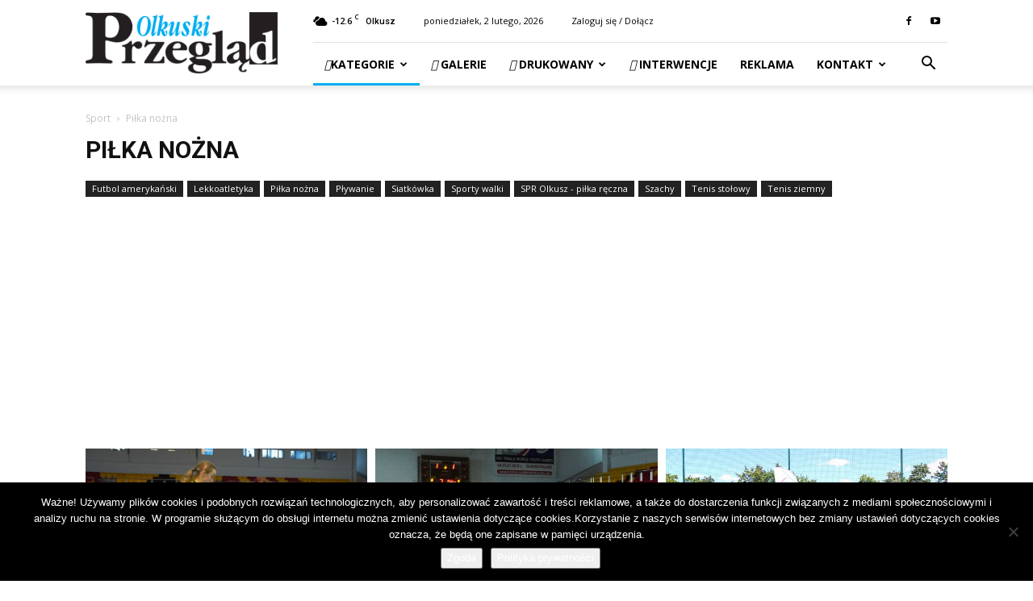

--- FILE ---
content_type: text/html; charset=UTF-8
request_url: https://przeglad.olkuski.pl/kategoria/artykuly/sport/pika-nona/page/26/
body_size: 41599
content:
<!doctype html >
<!--[if IE 8]>    <html class="ie8" lang="en"> <![endif]-->
<!--[if IE 9]>    <html class="ie9" lang="en"> <![endif]-->
<!--[if gt IE 8]><!--> <html lang="pl-PL"> <!--<![endif]-->
<head>
    <title>Piłka nożna - Strona 26 z 28 - Przegląd Olkuski</title>
    <meta charset="UTF-8" />
    <meta name="viewport" content="width=device-width, initial-scale=1.0">
    <link rel="pingback" href="https://przeglad.olkuski.pl/xmlrpc.php" />
    <meta name='robots' content='index, follow, max-image-preview:large, max-snippet:-1, max-video-preview:-1' />
<link rel="icon" type="image/png" href="https://przeglad.olkuski.pl/wp-content/uploads/2019/11/favicon.png">
	<!-- This site is optimized with the Yoast SEO plugin v26.8 - https://yoast.com/product/yoast-seo-wordpress/ -->
	<link rel="canonical" href="https://przeglad.olkuski.pl/kategoria/artykuly/sport/pika-nona/page/26/" />
	<link rel="prev" href="https://przeglad.olkuski.pl/kategoria/artykuly/sport/pika-nona/page/25/" />
	<link rel="next" href="https://przeglad.olkuski.pl/kategoria/artykuly/sport/pika-nona/page/27/" />
	<meta property="og:locale" content="pl_PL" />
	<meta property="og:type" content="article" />
	<meta property="og:title" content="Piłka nożna - Strona 26 z 28 - Przegląd Olkuski" />
	<meta property="og:url" content="https://przeglad.olkuski.pl/kategoria/artykuly/sport/pika-nona/" />
	<meta property="og:site_name" content="Przegląd Olkuski" />
	<meta name="twitter:card" content="summary_large_image" />
	<script type="application/ld+json" class="yoast-schema-graph">{"@context":"https://schema.org","@graph":[{"@type":"CollectionPage","@id":"https://przeglad.olkuski.pl/kategoria/artykuly/sport/pika-nona/","url":"https://przeglad.olkuski.pl/kategoria/artykuly/sport/pika-nona/page/26/","name":"Piłka nożna - Strona 26 z 28 - Przegląd Olkuski","isPartOf":{"@id":"https://przeglad.olkuski.pl/#website"},"primaryImageOfPage":{"@id":"https://przeglad.olkuski.pl/kategoria/artykuly/sport/pika-nona/page/26/#primaryimage"},"image":{"@id":"https://przeglad.olkuski.pl/kategoria/artykuly/sport/pika-nona/page/26/#primaryimage"},"thumbnailUrl":"https://przeglad.olkuski.pl/wp-content/uploads/2009/09/ikonki_do_bez_zdjec_sport-noga3.jpg","breadcrumb":{"@id":"https://przeglad.olkuski.pl/kategoria/artykuly/sport/pika-nona/page/26/#breadcrumb"},"inLanguage":"pl-PL"},{"@type":"ImageObject","inLanguage":"pl-PL","@id":"https://przeglad.olkuski.pl/kategoria/artykuly/sport/pika-nona/page/26/#primaryimage","url":"https://przeglad.olkuski.pl/wp-content/uploads/2009/09/ikonki_do_bez_zdjec_sport-noga3.jpg","contentUrl":"https://przeglad.olkuski.pl/wp-content/uploads/2009/09/ikonki_do_bez_zdjec_sport-noga3.jpg","width":240,"height":240},{"@type":"BreadcrumbList","@id":"https://przeglad.olkuski.pl/kategoria/artykuly/sport/pika-nona/page/26/#breadcrumb","itemListElement":[{"@type":"ListItem","position":1,"name":"Strona główna","item":"https://przeglad.olkuski.pl/"},{"@type":"ListItem","position":2,"name":"Newsy","item":"https://przeglad.olkuski.pl/kategoria/artykuly/"},{"@type":"ListItem","position":3,"name":"Sport","item":"https://przeglad.olkuski.pl/kategoria/artykuly/sport/"},{"@type":"ListItem","position":4,"name":"Piłka nożna"}]},{"@type":"WebSite","@id":"https://przeglad.olkuski.pl/#website","url":"https://przeglad.olkuski.pl/","name":"Przegląd Olkuski","description":"","publisher":{"@id":"https://przeglad.olkuski.pl/#organization"},"potentialAction":[{"@type":"SearchAction","target":{"@type":"EntryPoint","urlTemplate":"https://przeglad.olkuski.pl/?s={search_term_string}"},"query-input":{"@type":"PropertyValueSpecification","valueRequired":true,"valueName":"search_term_string"}}],"inLanguage":"pl-PL"},{"@type":"Organization","@id":"https://przeglad.olkuski.pl/#organization","name":"Przegląd Olkuski","url":"https://przeglad.olkuski.pl/","logo":{"@type":"ImageObject","inLanguage":"pl-PL","@id":"https://przeglad.olkuski.pl/#/schema/logo/image/","url":"https://przeglad.olkuski.pl/wp-content/uploads/2019/11/Przeglad-Olkuski-logo-v9.png","contentUrl":"https://przeglad.olkuski.pl/wp-content/uploads/2019/11/Przeglad-Olkuski-logo-v9.png","width":284,"height":90,"caption":"Przegląd Olkuski"},"image":{"@id":"https://przeglad.olkuski.pl/#/schema/logo/image/"},"sameAs":["https://pl-pl.facebook.com/przegladolkuski"]}]}</script>
	<!-- / Yoast SEO plugin. -->


<link rel='dns-prefetch' href='//fonts.googleapis.com' />
<link rel='dns-prefetch' href='//www.googletagmanager.com' />
<link rel="alternate" type="application/rss+xml" title="Przegląd Olkuski &raquo; Kanał z wpisami" href="https://przeglad.olkuski.pl/feed/" />
<link rel="alternate" type="application/rss+xml" title="Przegląd Olkuski &raquo; Kanał z komentarzami" href="https://przeglad.olkuski.pl/comments/feed/" />
<link rel="alternate" type="application/rss+xml" title="Przegląd Olkuski &raquo; Kanał z wpisami zaszufladkowanymi do kategorii Piłka nożna" href="https://przeglad.olkuski.pl/kategoria/artykuly/sport/pika-nona/feed/" />
<style id='wp-img-auto-sizes-contain-inline-css' type='text/css'>
img:is([sizes=auto i],[sizes^="auto," i]){contain-intrinsic-size:3000px 1500px}
/*# sourceURL=wp-img-auto-sizes-contain-inline-css */
</style>
<link rel='stylesheet' id='ups-front-css-css' href='https://przeglad.olkuski.pl/wp-content/plugins/udi_press_server/template/css/style.css?ver=6.9' type='text/css' media='all' />
<style id='wp-emoji-styles-inline-css' type='text/css'>

	img.wp-smiley, img.emoji {
		display: inline !important;
		border: none !important;
		box-shadow: none !important;
		height: 1em !important;
		width: 1em !important;
		margin: 0 0.07em !important;
		vertical-align: -0.1em !important;
		background: none !important;
		padding: 0 !important;
	}
/*# sourceURL=wp-emoji-styles-inline-css */
</style>
<link rel='stylesheet' id='wp-block-library-css' href='https://przeglad.olkuski.pl/wp-includes/css/dist/block-library/style.min.css?ver=6.9' type='text/css' media='all' />
<style id='global-styles-inline-css' type='text/css'>
:root{--wp--preset--aspect-ratio--square: 1;--wp--preset--aspect-ratio--4-3: 4/3;--wp--preset--aspect-ratio--3-4: 3/4;--wp--preset--aspect-ratio--3-2: 3/2;--wp--preset--aspect-ratio--2-3: 2/3;--wp--preset--aspect-ratio--16-9: 16/9;--wp--preset--aspect-ratio--9-16: 9/16;--wp--preset--color--black: #000000;--wp--preset--color--cyan-bluish-gray: #abb8c3;--wp--preset--color--white: #ffffff;--wp--preset--color--pale-pink: #f78da7;--wp--preset--color--vivid-red: #cf2e2e;--wp--preset--color--luminous-vivid-orange: #ff6900;--wp--preset--color--luminous-vivid-amber: #fcb900;--wp--preset--color--light-green-cyan: #7bdcb5;--wp--preset--color--vivid-green-cyan: #00d084;--wp--preset--color--pale-cyan-blue: #8ed1fc;--wp--preset--color--vivid-cyan-blue: #0693e3;--wp--preset--color--vivid-purple: #9b51e0;--wp--preset--gradient--vivid-cyan-blue-to-vivid-purple: linear-gradient(135deg,rgb(6,147,227) 0%,rgb(155,81,224) 100%);--wp--preset--gradient--light-green-cyan-to-vivid-green-cyan: linear-gradient(135deg,rgb(122,220,180) 0%,rgb(0,208,130) 100%);--wp--preset--gradient--luminous-vivid-amber-to-luminous-vivid-orange: linear-gradient(135deg,rgb(252,185,0) 0%,rgb(255,105,0) 100%);--wp--preset--gradient--luminous-vivid-orange-to-vivid-red: linear-gradient(135deg,rgb(255,105,0) 0%,rgb(207,46,46) 100%);--wp--preset--gradient--very-light-gray-to-cyan-bluish-gray: linear-gradient(135deg,rgb(238,238,238) 0%,rgb(169,184,195) 100%);--wp--preset--gradient--cool-to-warm-spectrum: linear-gradient(135deg,rgb(74,234,220) 0%,rgb(151,120,209) 20%,rgb(207,42,186) 40%,rgb(238,44,130) 60%,rgb(251,105,98) 80%,rgb(254,248,76) 100%);--wp--preset--gradient--blush-light-purple: linear-gradient(135deg,rgb(255,206,236) 0%,rgb(152,150,240) 100%);--wp--preset--gradient--blush-bordeaux: linear-gradient(135deg,rgb(254,205,165) 0%,rgb(254,45,45) 50%,rgb(107,0,62) 100%);--wp--preset--gradient--luminous-dusk: linear-gradient(135deg,rgb(255,203,112) 0%,rgb(199,81,192) 50%,rgb(65,88,208) 100%);--wp--preset--gradient--pale-ocean: linear-gradient(135deg,rgb(255,245,203) 0%,rgb(182,227,212) 50%,rgb(51,167,181) 100%);--wp--preset--gradient--electric-grass: linear-gradient(135deg,rgb(202,248,128) 0%,rgb(113,206,126) 100%);--wp--preset--gradient--midnight: linear-gradient(135deg,rgb(2,3,129) 0%,rgb(40,116,252) 100%);--wp--preset--font-size--small: 11px;--wp--preset--font-size--medium: 20px;--wp--preset--font-size--large: 32px;--wp--preset--font-size--x-large: 42px;--wp--preset--font-size--regular: 15px;--wp--preset--font-size--larger: 50px;--wp--preset--spacing--20: 0.44rem;--wp--preset--spacing--30: 0.67rem;--wp--preset--spacing--40: 1rem;--wp--preset--spacing--50: 1.5rem;--wp--preset--spacing--60: 2.25rem;--wp--preset--spacing--70: 3.38rem;--wp--preset--spacing--80: 5.06rem;--wp--preset--shadow--natural: 6px 6px 9px rgba(0, 0, 0, 0.2);--wp--preset--shadow--deep: 12px 12px 50px rgba(0, 0, 0, 0.4);--wp--preset--shadow--sharp: 6px 6px 0px rgba(0, 0, 0, 0.2);--wp--preset--shadow--outlined: 6px 6px 0px -3px rgb(255, 255, 255), 6px 6px rgb(0, 0, 0);--wp--preset--shadow--crisp: 6px 6px 0px rgb(0, 0, 0);}:where(.is-layout-flex){gap: 0.5em;}:where(.is-layout-grid){gap: 0.5em;}body .is-layout-flex{display: flex;}.is-layout-flex{flex-wrap: wrap;align-items: center;}.is-layout-flex > :is(*, div){margin: 0;}body .is-layout-grid{display: grid;}.is-layout-grid > :is(*, div){margin: 0;}:where(.wp-block-columns.is-layout-flex){gap: 2em;}:where(.wp-block-columns.is-layout-grid){gap: 2em;}:where(.wp-block-post-template.is-layout-flex){gap: 1.25em;}:where(.wp-block-post-template.is-layout-grid){gap: 1.25em;}.has-black-color{color: var(--wp--preset--color--black) !important;}.has-cyan-bluish-gray-color{color: var(--wp--preset--color--cyan-bluish-gray) !important;}.has-white-color{color: var(--wp--preset--color--white) !important;}.has-pale-pink-color{color: var(--wp--preset--color--pale-pink) !important;}.has-vivid-red-color{color: var(--wp--preset--color--vivid-red) !important;}.has-luminous-vivid-orange-color{color: var(--wp--preset--color--luminous-vivid-orange) !important;}.has-luminous-vivid-amber-color{color: var(--wp--preset--color--luminous-vivid-amber) !important;}.has-light-green-cyan-color{color: var(--wp--preset--color--light-green-cyan) !important;}.has-vivid-green-cyan-color{color: var(--wp--preset--color--vivid-green-cyan) !important;}.has-pale-cyan-blue-color{color: var(--wp--preset--color--pale-cyan-blue) !important;}.has-vivid-cyan-blue-color{color: var(--wp--preset--color--vivid-cyan-blue) !important;}.has-vivid-purple-color{color: var(--wp--preset--color--vivid-purple) !important;}.has-black-background-color{background-color: var(--wp--preset--color--black) !important;}.has-cyan-bluish-gray-background-color{background-color: var(--wp--preset--color--cyan-bluish-gray) !important;}.has-white-background-color{background-color: var(--wp--preset--color--white) !important;}.has-pale-pink-background-color{background-color: var(--wp--preset--color--pale-pink) !important;}.has-vivid-red-background-color{background-color: var(--wp--preset--color--vivid-red) !important;}.has-luminous-vivid-orange-background-color{background-color: var(--wp--preset--color--luminous-vivid-orange) !important;}.has-luminous-vivid-amber-background-color{background-color: var(--wp--preset--color--luminous-vivid-amber) !important;}.has-light-green-cyan-background-color{background-color: var(--wp--preset--color--light-green-cyan) !important;}.has-vivid-green-cyan-background-color{background-color: var(--wp--preset--color--vivid-green-cyan) !important;}.has-pale-cyan-blue-background-color{background-color: var(--wp--preset--color--pale-cyan-blue) !important;}.has-vivid-cyan-blue-background-color{background-color: var(--wp--preset--color--vivid-cyan-blue) !important;}.has-vivid-purple-background-color{background-color: var(--wp--preset--color--vivid-purple) !important;}.has-black-border-color{border-color: var(--wp--preset--color--black) !important;}.has-cyan-bluish-gray-border-color{border-color: var(--wp--preset--color--cyan-bluish-gray) !important;}.has-white-border-color{border-color: var(--wp--preset--color--white) !important;}.has-pale-pink-border-color{border-color: var(--wp--preset--color--pale-pink) !important;}.has-vivid-red-border-color{border-color: var(--wp--preset--color--vivid-red) !important;}.has-luminous-vivid-orange-border-color{border-color: var(--wp--preset--color--luminous-vivid-orange) !important;}.has-luminous-vivid-amber-border-color{border-color: var(--wp--preset--color--luminous-vivid-amber) !important;}.has-light-green-cyan-border-color{border-color: var(--wp--preset--color--light-green-cyan) !important;}.has-vivid-green-cyan-border-color{border-color: var(--wp--preset--color--vivid-green-cyan) !important;}.has-pale-cyan-blue-border-color{border-color: var(--wp--preset--color--pale-cyan-blue) !important;}.has-vivid-cyan-blue-border-color{border-color: var(--wp--preset--color--vivid-cyan-blue) !important;}.has-vivid-purple-border-color{border-color: var(--wp--preset--color--vivid-purple) !important;}.has-vivid-cyan-blue-to-vivid-purple-gradient-background{background: var(--wp--preset--gradient--vivid-cyan-blue-to-vivid-purple) !important;}.has-light-green-cyan-to-vivid-green-cyan-gradient-background{background: var(--wp--preset--gradient--light-green-cyan-to-vivid-green-cyan) !important;}.has-luminous-vivid-amber-to-luminous-vivid-orange-gradient-background{background: var(--wp--preset--gradient--luminous-vivid-amber-to-luminous-vivid-orange) !important;}.has-luminous-vivid-orange-to-vivid-red-gradient-background{background: var(--wp--preset--gradient--luminous-vivid-orange-to-vivid-red) !important;}.has-very-light-gray-to-cyan-bluish-gray-gradient-background{background: var(--wp--preset--gradient--very-light-gray-to-cyan-bluish-gray) !important;}.has-cool-to-warm-spectrum-gradient-background{background: var(--wp--preset--gradient--cool-to-warm-spectrum) !important;}.has-blush-light-purple-gradient-background{background: var(--wp--preset--gradient--blush-light-purple) !important;}.has-blush-bordeaux-gradient-background{background: var(--wp--preset--gradient--blush-bordeaux) !important;}.has-luminous-dusk-gradient-background{background: var(--wp--preset--gradient--luminous-dusk) !important;}.has-pale-ocean-gradient-background{background: var(--wp--preset--gradient--pale-ocean) !important;}.has-electric-grass-gradient-background{background: var(--wp--preset--gradient--electric-grass) !important;}.has-midnight-gradient-background{background: var(--wp--preset--gradient--midnight) !important;}.has-small-font-size{font-size: var(--wp--preset--font-size--small) !important;}.has-medium-font-size{font-size: var(--wp--preset--font-size--medium) !important;}.has-large-font-size{font-size: var(--wp--preset--font-size--large) !important;}.has-x-large-font-size{font-size: var(--wp--preset--font-size--x-large) !important;}
/*# sourceURL=global-styles-inline-css */
</style>

<style id='classic-theme-styles-inline-css' type='text/css'>
/*! This file is auto-generated */
.wp-block-button__link{color:#fff;background-color:#32373c;border-radius:9999px;box-shadow:none;text-decoration:none;padding:calc(.667em + 2px) calc(1.333em + 2px);font-size:1.125em}.wp-block-file__button{background:#32373c;color:#fff;text-decoration:none}
/*# sourceURL=/wp-includes/css/classic-themes.min.css */
</style>
<link rel='stylesheet' id='_ning_font_awesome_css-css' href='https://przeglad.olkuski.pl/wp-content/plugins/angwp/assets/fonts/font-awesome/css/font-awesome.min.css?ver=1.6.2' type='text/css' media='all' />
<link rel='stylesheet' id='_ning_css-css' href='https://przeglad.olkuski.pl/wp-content/plugins/angwp/assets/dist/angwp.bundle.js.css?ver=1.6.2' type='text/css' media='all' />
<link rel='stylesheet' id='spr_col_animate_css-css' href='https://przeglad.olkuski.pl/wp-content/plugins/angwp/include/extensions/spr_columns/assets/css/animate.min.css?ver=1.6.2' type='text/css' media='all' />
<link rel='stylesheet' id='spr_col_css-css' href='https://przeglad.olkuski.pl/wp-content/plugins/angwp/include/extensions/spr_columns/assets/css/spr_columns.css?ver=1.6.2' type='text/css' media='all' />
<link rel='stylesheet' id='cookie-notice-front-css' href='https://przeglad.olkuski.pl/wp-content/plugins/cookie-notice/css/front.min.css?ver=2.5.11' type='text/css' media='all' />
<link rel='stylesheet' id='ppress-frontend-css' href='https://przeglad.olkuski.pl/wp-content/plugins/wp-user-avatar/assets/css/frontend.min.css?ver=4.16.9' type='text/css' media='all' />
<link rel='stylesheet' id='ppress-flatpickr-css' href='https://przeglad.olkuski.pl/wp-content/plugins/wp-user-avatar/assets/flatpickr/flatpickr.min.css?ver=4.16.9' type='text/css' media='all' />
<link rel='stylesheet' id='ppress-select2-css' href='https://przeglad.olkuski.pl/wp-content/plugins/wp-user-avatar/assets/select2/select2.min.css?ver=6.9' type='text/css' media='all' />
<link rel='stylesheet' id='td-plugin-multi-purpose-css' href='https://przeglad.olkuski.pl/wp-content/plugins/td-composer/td-multi-purpose/style.css?ver=c4e3da18d11732bf68ab9e3cf0d701cc' type='text/css' media='all' />
<link rel='stylesheet' id='google-fonts-style-css' href='https://fonts.googleapis.com/css?family=Open+Sans%3A300italic%2C400%2C400italic%2C600%2C600italic%2C700%7CRoboto%3A300%2C400%2C400italic%2C500%2C500italic%2C700%2C900&#038;display=swap&#038;ver=10' type='text/css' media='all' />
<link rel='stylesheet' id='td-theme-css' href='https://przeglad.olkuski.pl/wp-content/themes/Newspaper/style.css?ver=10' type='text/css' media='all' />
<style id='td-theme-inline-css' type='text/css'>
    
        @media (max-width: 767px) {
            .td-header-desktop-wrap {
                display: none;
            }
        }
        @media (min-width: 767px) {
            .td-header-mobile-wrap {
                display: none;
            }
        }
    
	
/*# sourceURL=td-theme-inline-css */
</style>
<link rel='stylesheet' id='td-legacy-framework-front-style-css' href='https://przeglad.olkuski.pl/wp-content/plugins/td-composer/legacy/Newspaper/assets/css/td_legacy_main.css?ver=c4e3da18d11732bf68ab9e3cf0d701cc' type='text/css' media='all' />
<link rel='stylesheet' id='td-standard-pack-framework-front-style-css' href='https://przeglad.olkuski.pl/wp-content/plugins/td-standard-pack/Newspaper/assets/css/td_standard_pack_main.css?ver=861e55e5d2d462979b5020cb50e682ce' type='text/css' media='all' />
<link rel='stylesheet' id='tdb_front_style-css' href='https://przeglad.olkuski.pl/wp-content/plugins/td-cloud-library/assets/css/tdb_less_front.css?ver=315dfeb33c98e6d36cfd457b4f4f891d' type='text/css' media='all' />
<script type="text/javascript">
            window._nslDOMReady = (function () {
                const executedCallbacks = new Set();
            
                return function (callback) {
                    /**
                    * Third parties might dispatch DOMContentLoaded events, so we need to ensure that we only run our callback once!
                    */
                    if (executedCallbacks.has(callback)) return;
            
                    const wrappedCallback = function () {
                        if (executedCallbacks.has(callback)) return;
                        executedCallbacks.add(callback);
                        callback();
                    };
            
                    if (document.readyState === "complete" || document.readyState === "interactive") {
                        wrappedCallback();
                    } else {
                        document.addEventListener("DOMContentLoaded", wrappedCallback);
                    }
                };
            })();
        </script><script type="text/javascript" src="https://przeglad.olkuski.pl/wp-content/plugins/enable-jquery-migrate-helper/js/jquery/jquery-1.12.4-wp.js?ver=1.12.4-wp" id="jquery-core-js"></script>
<script type="text/javascript" src="https://przeglad.olkuski.pl/wp-content/plugins/enable-jquery-migrate-helper/js/jquery-migrate/jquery-migrate-1.4.1-wp.js?ver=1.4.1-wp" id="jquery-migrate-js"></script>
<script type="text/javascript" src="https://przeglad.olkuski.pl/wp-content/plugins/angwp/assets/dev/js/advertising.js?ver=6.9" id="adning_dummy_advertising-js"></script>
<script type="text/javascript" id="cookie-notice-front-js-before">
/* <![CDATA[ */
var cnArgs = {"ajaxUrl":"https:\/\/przeglad.olkuski.pl\/wp-admin\/admin-ajax.php","nonce":"812e559a43","hideEffect":"fade","position":"bottom","onScroll":false,"onScrollOffset":100,"onClick":false,"cookieName":"cookie_notice_accepted","cookieTime":2592000,"cookieTimeRejected":2592000,"globalCookie":false,"redirection":false,"cache":true,"revokeCookies":false,"revokeCookiesOpt":"automatic"};

//# sourceURL=cookie-notice-front-js-before
/* ]]> */
</script>
<script type="text/javascript" src="https://przeglad.olkuski.pl/wp-content/plugins/cookie-notice/js/front.min.js?ver=2.5.11" id="cookie-notice-front-js"></script>
<script type="text/javascript" src="https://przeglad.olkuski.pl/wp-content/plugins/wp-user-avatar/assets/flatpickr/flatpickr.min.js?ver=4.16.9" id="ppress-flatpickr-js"></script>
<script type="text/javascript" src="https://przeglad.olkuski.pl/wp-content/plugins/wp-user-avatar/assets/select2/select2.min.js?ver=4.16.9" id="ppress-select2-js"></script>
<link rel="https://api.w.org/" href="https://przeglad.olkuski.pl/wp-json/" /><link rel="alternate" title="JSON" type="application/json" href="https://przeglad.olkuski.pl/wp-json/wp/v2/categories/61" /><link rel="EditURI" type="application/rsd+xml" title="RSD" href="https://przeglad.olkuski.pl/xmlrpc.php?rsd" />
<meta name="generator" content="WordPress 6.9" />
<meta name="generator" content="Site Kit by Google 1.171.0" />	<script>
jQuery(document).ready(function() {
			jQuery('a.td-login-modal-js').replaceWith( "<a href='/wp-login.php'>Zaloguj się / Dołącz</a>" );
			
	
			jQuery('#login-link-mob').replaceWith( "<a href='/wp-login.php'>Zaloguj</a>" );
			jQuery('#register-link-mob').replaceWith( "<a href='/wp-login.php'>Dołącz</a>" );

	
});
	</script>
<!--[if lt IE 9]><script src="https://cdnjs.cloudflare.com/ajax/libs/html5shiv/3.7.3/html5shiv.js"></script><![endif]-->
        <script>
        window.tdb_globals = {"wpRestNonce":"d67e43cc93","wpRestUrl":"https:\/\/przeglad.olkuski.pl\/wp-json\/","permalinkStructure":"\/%postname%\/","isAjax":false,"isAdminBarShowing":false,"autoloadScrollPercent":50};
    </script>
    			<script>
				window.tdwGlobal = {"adminUrl":"https:\/\/przeglad.olkuski.pl\/wp-admin\/","wpRestNonce":"d67e43cc93","wpRestUrl":"https:\/\/przeglad.olkuski.pl\/wp-json\/","permalinkStructure":"\/%postname%\/"};
			</script>
			
<!-- JS generated by theme -->

<script>
    
    

	    var tdBlocksArray = []; //here we store all the items for the current page

	    //td_block class - each ajax block uses a object of this class for requests
	    function tdBlock() {
		    this.id = '';
		    this.block_type = 1; //block type id (1-234 etc)
		    this.atts = '';
		    this.td_column_number = '';
		    this.td_current_page = 1; //
		    this.post_count = 0; //from wp
		    this.found_posts = 0; //from wp
		    this.max_num_pages = 0; //from wp
		    this.td_filter_value = ''; //current live filter value
		    this.is_ajax_running = false;
		    this.td_user_action = ''; // load more or infinite loader (used by the animation)
		    this.header_color = '';
		    this.ajax_pagination_infinite_stop = ''; //show load more at page x
	    }


        // td_js_generator - mini detector
        (function(){
            var htmlTag = document.getElementsByTagName("html")[0];

	        if ( navigator.userAgent.indexOf("MSIE 10.0") > -1 ) {
                htmlTag.className += ' ie10';
            }

            if ( !!navigator.userAgent.match(/Trident.*rv\:11\./) ) {
                htmlTag.className += ' ie11';
            }

	        if ( navigator.userAgent.indexOf("Edge") > -1 ) {
                htmlTag.className += ' ieEdge';
            }

            if ( /(iPad|iPhone|iPod)/g.test(navigator.userAgent) ) {
                htmlTag.className += ' td-md-is-ios';
            }

            var user_agent = navigator.userAgent.toLowerCase();
            if ( user_agent.indexOf("android") > -1 ) {
                htmlTag.className += ' td-md-is-android';
            }

            if ( -1 !== navigator.userAgent.indexOf('Mac OS X')  ) {
                htmlTag.className += ' td-md-is-os-x';
            }

            if ( /chrom(e|ium)/.test(navigator.userAgent.toLowerCase()) ) {
               htmlTag.className += ' td-md-is-chrome';
            }

            if ( -1 !== navigator.userAgent.indexOf('Firefox') ) {
                htmlTag.className += ' td-md-is-firefox';
            }

            if ( -1 !== navigator.userAgent.indexOf('Safari') && -1 === navigator.userAgent.indexOf('Chrome') ) {
                htmlTag.className += ' td-md-is-safari';
            }

            if( -1 !== navigator.userAgent.indexOf('IEMobile') ){
                htmlTag.className += ' td-md-is-iemobile';
            }

        })();




        var tdLocalCache = {};

        ( function () {
            "use strict";

            tdLocalCache = {
                data: {},
                remove: function (resource_id) {
                    delete tdLocalCache.data[resource_id];
                },
                exist: function (resource_id) {
                    return tdLocalCache.data.hasOwnProperty(resource_id) && tdLocalCache.data[resource_id] !== null;
                },
                get: function (resource_id) {
                    return tdLocalCache.data[resource_id];
                },
                set: function (resource_id, cachedData) {
                    tdLocalCache.remove(resource_id);
                    tdLocalCache.data[resource_id] = cachedData;
                }
            };
        })();

    
    
var td_viewport_interval_list=[{"limitBottom":767,"sidebarWidth":228},{"limitBottom":1018,"sidebarWidth":300},{"limitBottom":1140,"sidebarWidth":324}];
var tdc_is_installed="yes";
var td_ajax_url="https:\/\/przeglad.olkuski.pl\/wp-admin\/admin-ajax.php?td_theme_name=Newspaper&v=10";
var td_get_template_directory_uri="https:\/\/przeglad.olkuski.pl\/wp-content\/plugins\/td-composer\/legacy\/common";
var tds_snap_menu="smart_snap_always";
var tds_logo_on_sticky="show_header_logo";
var tds_header_style="8";
var td_please_wait="Prosz\u0119 czeka\u0107 ...";
var td_email_user_pass_incorrect="U\u017cytkownik lub has\u0142o niepoprawne!";
var td_email_user_incorrect="E-mail lub nazwa u\u017cytkownika jest niepoprawna!";
var td_email_incorrect="E-mail niepoprawny!";
var tds_more_articles_on_post_enable="show";
var tds_more_articles_on_post_time_to_wait="2";
var tds_more_articles_on_post_pages_distance_from_top=0;
var tds_theme_color_site_wide="#00adef";
var tds_smart_sidebar="";
var tdThemeName="Newspaper";
var td_magnific_popup_translation_tPrev="Poprzedni (Strza\u0142ka w lewo)";
var td_magnific_popup_translation_tNext="Nast\u0119pny (Strza\u0142ka w prawo)";
var td_magnific_popup_translation_tCounter="%curr% z %total%";
var td_magnific_popup_translation_ajax_tError="Zawarto\u015b\u0107 z %url% nie mo\u017ce by\u0107 za\u0142adowana.";
var td_magnific_popup_translation_image_tError="Obraz #%curr% nie mo\u017ce by\u0107 za\u0142adowany.";
var tdBlockNonce="8a6a6fe8f5";
var tdDateNamesI18n={"month_names":["stycze\u0144","luty","marzec","kwiecie\u0144","maj","czerwiec","lipiec","sierpie\u0144","wrzesie\u0144","pa\u017adziernik","listopad","grudzie\u0144"],"month_names_short":["sty","lut","mar","kwi","maj","cze","lip","sie","wrz","pa\u017a","lis","gru"],"day_names":["niedziela","poniedzia\u0142ek","wtorek","\u015broda","czwartek","pi\u0105tek","sobota"],"day_names_short":["niedz.","pon.","wt.","\u015br.","czw.","pt.","sob."]};
var td_ad_background_click_link="";
var td_ad_background_click_target="";
</script>


<!-- Header style compiled by theme -->

<style>
    
.td-header-wrap .black-menu .sf-menu > .current-menu-item > a,
    .td-header-wrap .black-menu .sf-menu > .current-menu-ancestor > a,
    .td-header-wrap .black-menu .sf-menu > .current-category-ancestor > a,
    .td-header-wrap .black-menu .sf-menu > li > a:hover,
    .td-header-wrap .black-menu .sf-menu > .sfHover > a,
    .sf-menu > .current-menu-item > a:after,
    .sf-menu > .current-menu-ancestor > a:after,
    .sf-menu > .current-category-ancestor > a:after,
    .sf-menu > li:hover > a:after,
    .sf-menu > .sfHover > a:after,
    .header-search-wrap .td-drop-down-search:after,
    .header-search-wrap .td-drop-down-search .btn:hover,
    input[type=submit]:hover,
    .td-read-more a,
    .td-post-category:hover,
    .td_top_authors .td-active .td-author-post-count,
    .td_top_authors .td-active .td-author-comments-count,
    .td_top_authors .td_mod_wrap:hover .td-author-post-count,
    .td_top_authors .td_mod_wrap:hover .td-author-comments-count,
    .td-404-sub-sub-title a:hover,
    .td-search-form-widget .wpb_button:hover,
    .td-rating-bar-wrap div,
    .dropcap,
    .td_wrapper_video_playlist .td_video_controls_playlist_wrapper,
    .wpb_default,
    .wpb_default:hover,
    .td-left-smart-list:hover,
    .td-right-smart-list:hover,
    .woocommerce-checkout .woocommerce input.button:hover,
    .woocommerce-page .woocommerce a.button:hover,
    .woocommerce-account div.woocommerce .button:hover,
    #bbpress-forums button:hover,
    .bbp_widget_login .button:hover,
    .td-footer-wrapper .td-post-category,
    .td-footer-wrapper .widget_product_search input[type="submit"]:hover,
    .woocommerce .product a.button:hover,
    .woocommerce .product #respond input#submit:hover,
    .woocommerce .checkout input#place_order:hover,
    .woocommerce .woocommerce.widget .button:hover,
    .single-product .product .summary .cart .button:hover,
    .woocommerce-cart .woocommerce table.cart .button:hover,
    .woocommerce-cart .woocommerce .shipping-calculator-form .button:hover,
    .td-next-prev-wrap a:hover,
    .td-load-more-wrap a:hover,
    .td-post-small-box a:hover,
    .page-nav .current,
    .page-nav:first-child > div,
    #bbpress-forums .bbp-pagination .current,
    #bbpress-forums #bbp-single-user-details #bbp-user-navigation li.current a,
    .td-theme-slider:hover .slide-meta-cat a,
    a.vc_btn-black:hover,
    .td-trending-now-wrapper:hover .td-trending-now-title,
    .td-scroll-up,
    .td-smart-list-button:hover,
    .td-weather-information:before,
    .td-weather-week:before,
    .td_block_exchange .td-exchange-header:before,
    .td-pulldown-syle-2 .td-subcat-dropdown ul:after,
    .td_block_template_9 .td-block-title:after,
    .td_block_template_15 .td-block-title:before,
    div.wpforms-container .wpforms-form div.wpforms-submit-container button[type=submit] {
        background-color: #00adef;
    }

    .td_block_template_4 .td-related-title .td-cur-simple-item:before {
        border-color: #00adef transparent transparent transparent !important;
    }

    .woocommerce .woocommerce-message .button:hover,
    .woocommerce .woocommerce-error .button:hover,
    .woocommerce .woocommerce-info .button:hover {
        background-color: #00adef !important;
    }
    
    
    .td_block_template_4 .td-related-title .td-cur-simple-item,
    .td_block_template_3 .td-related-title .td-cur-simple-item,
    .td_block_template_9 .td-related-title:after {
        background-color: #00adef;
    }

    .woocommerce .product .onsale,
    .woocommerce.widget .ui-slider .ui-slider-handle {
        background: none #00adef;
    }

    .woocommerce.widget.widget_layered_nav_filters ul li a {
        background: none repeat scroll 0 0 #00adef !important;
    }

    a,
    cite a:hover,
    .td-page-content blockquote p,
    .td-post-content blockquote p,
    .mce-content-body blockquote p,
    .comment-content blockquote p,
    .wpb_text_column blockquote p,
    .td_block_text_with_title blockquote p,
    .td_module_wrap:hover .entry-title a,
    .td-subcat-filter .td-subcat-list a:hover,
    .td-subcat-filter .td-subcat-dropdown a:hover,
    .td_quote_on_blocks,
    .dropcap2,
    .dropcap3,
    .td_top_authors .td-active .td-authors-name a,
    .td_top_authors .td_mod_wrap:hover .td-authors-name a,
    .td-post-next-prev-content a:hover,
    .author-box-wrap .td-author-social a:hover,
    .td-author-name a:hover,
    .td-author-url a:hover,
    .comment-reply-link:hover,
    .logged-in-as a:hover,
    #cancel-comment-reply-link:hover,
    .td-search-query,
    .widget a:hover,
    .td_wp_recentcomments a:hover,
    .archive .widget_archive .current,
    .archive .widget_archive .current a,
    .widget_calendar tfoot a:hover,
    .woocommerce a.added_to_cart:hover,
    .woocommerce-account .woocommerce-MyAccount-navigation a:hover,
    #bbpress-forums li.bbp-header .bbp-reply-content span a:hover,
    #bbpress-forums .bbp-forum-freshness a:hover,
    #bbpress-forums .bbp-topic-freshness a:hover,
    #bbpress-forums .bbp-forums-list li a:hover,
    #bbpress-forums .bbp-forum-title:hover,
    #bbpress-forums .bbp-topic-permalink:hover,
    #bbpress-forums .bbp-topic-started-by a:hover,
    #bbpress-forums .bbp-topic-started-in a:hover,
    #bbpress-forums .bbp-body .super-sticky li.bbp-topic-title .bbp-topic-permalink,
    #bbpress-forums .bbp-body .sticky li.bbp-topic-title .bbp-topic-permalink,
    .widget_display_replies .bbp-author-name,
    .widget_display_topics .bbp-author-name,
    .td-subfooter-menu li a:hover,
    a.vc_btn-black:hover,
    .td-smart-list-dropdown-wrap .td-smart-list-button:hover,
    .td-instagram-user a,
    .td-block-title-wrap .td-wrapper-pulldown-filter .td-pulldown-filter-display-option:hover,
    .td-block-title-wrap .td-wrapper-pulldown-filter .td-pulldown-filter-display-option:hover i,
    .td-block-title-wrap .td-wrapper-pulldown-filter .td-pulldown-filter-link:hover,
    .td-block-title-wrap .td-wrapper-pulldown-filter .td-pulldown-filter-item .td-cur-simple-item,
    .td_block_template_2 .td-related-title .td-cur-simple-item,
    .td_block_template_5 .td-related-title .td-cur-simple-item,
    .td_block_template_6 .td-related-title .td-cur-simple-item,
    .td_block_template_7 .td-related-title .td-cur-simple-item,
    .td_block_template_8 .td-related-title .td-cur-simple-item,
    .td_block_template_9 .td-related-title .td-cur-simple-item,
    .td_block_template_10 .td-related-title .td-cur-simple-item,
    .td_block_template_11 .td-related-title .td-cur-simple-item,
    .td_block_template_12 .td-related-title .td-cur-simple-item,
    .td_block_template_13 .td-related-title .td-cur-simple-item,
    .td_block_template_14 .td-related-title .td-cur-simple-item,
    .td_block_template_15 .td-related-title .td-cur-simple-item,
    .td_block_template_16 .td-related-title .td-cur-simple-item,
    .td_block_template_17 .td-related-title .td-cur-simple-item,
    .td-theme-wrap .sf-menu ul .td-menu-item > a:hover,
    .td-theme-wrap .sf-menu ul .sfHover > a,
    .td-theme-wrap .sf-menu ul .current-menu-ancestor > a,
    .td-theme-wrap .sf-menu ul .current-category-ancestor > a,
    .td-theme-wrap .sf-menu ul .current-menu-item > a,
    .td_outlined_btn,
     .td_block_categories_tags .td-ct-item:hover {
        color: #00adef;
    }

    a.vc_btn-black.vc_btn_square_outlined:hover,
    a.vc_btn-black.vc_btn_outlined:hover {
        color: #00adef !important;
    }

    .td-next-prev-wrap a:hover,
    .td-load-more-wrap a:hover,
    .td-post-small-box a:hover,
    .page-nav .current,
    .page-nav:first-child > div,
    #bbpress-forums .bbp-pagination .current,
    .post .td_quote_box,
    .page .td_quote_box,
    a.vc_btn-black:hover,
    .td_block_template_5 .td-block-title > *,
    .td_outlined_btn {
        border-color: #00adef;
    }

    .td_wrapper_video_playlist .td_video_currently_playing:after {
        border-color: #00adef !important;
    }

    .header-search-wrap .td-drop-down-search:before {
        border-color: transparent transparent #00adef transparent;
    }

    .block-title > span,
    .block-title > a,
    .block-title > label,
    .widgettitle,
    .widgettitle:after,
    .td-trending-now-title,
    .td-trending-now-wrapper:hover .td-trending-now-title,
    .wpb_tabs li.ui-tabs-active a,
    .wpb_tabs li:hover a,
    .vc_tta-container .vc_tta-color-grey.vc_tta-tabs-position-top.vc_tta-style-classic .vc_tta-tabs-container .vc_tta-tab.vc_active > a,
    .vc_tta-container .vc_tta-color-grey.vc_tta-tabs-position-top.vc_tta-style-classic .vc_tta-tabs-container .vc_tta-tab:hover > a,
    .td_block_template_1 .td-related-title .td-cur-simple-item,
    .woocommerce .product .products h2:not(.woocommerce-loop-product__title),
    .td-subcat-filter .td-subcat-dropdown:hover .td-subcat-more, 
    .td_3D_btn,
    .td_shadow_btn,
    .td_default_btn,
    .td_round_btn, 
    .td_outlined_btn:hover {
    	background-color: #00adef;
    }

    .woocommerce div.product .woocommerce-tabs ul.tabs li.active {
    	background-color: #00adef !important;
    }

    .block-title,
    .td_block_template_1 .td-related-title,
    .wpb_tabs .wpb_tabs_nav,
    .vc_tta-container .vc_tta-color-grey.vc_tta-tabs-position-top.vc_tta-style-classic .vc_tta-tabs-container,
    .woocommerce div.product .woocommerce-tabs ul.tabs:before {
        border-color: #00adef;
    }
    .td_block_wrap .td-subcat-item a.td-cur-simple-item {
	    color: #00adef;
	}


    
    .td-grid-style-4 .entry-title
    {
        background-color: rgba(0, 173, 239, 0.7);
    }

    
    .block-title > span,
    .block-title > span > a,
    .block-title > a,
    .block-title > label,
    .widgettitle,
    .widgettitle:after,
    .td-trending-now-title,
    .td-trending-now-wrapper:hover .td-trending-now-title,
    .wpb_tabs li.ui-tabs-active a,
    .wpb_tabs li:hover a,
    .vc_tta-container .vc_tta-color-grey.vc_tta-tabs-position-top.vc_tta-style-classic .vc_tta-tabs-container .vc_tta-tab.vc_active > a,
    .vc_tta-container .vc_tta-color-grey.vc_tta-tabs-position-top.vc_tta-style-classic .vc_tta-tabs-container .vc_tta-tab:hover > a,
    .td_block_template_1 .td-related-title .td-cur-simple-item,
    .woocommerce .product .products h2:not(.woocommerce-loop-product__title),
    .td-subcat-filter .td-subcat-dropdown:hover .td-subcat-more,
    .td-weather-information:before,
    .td-weather-week:before,
    .td_block_exchange .td-exchange-header:before,
    .td-theme-wrap .td_block_template_3 .td-block-title > *,
    .td-theme-wrap .td_block_template_4 .td-block-title > *,
    .td-theme-wrap .td_block_template_7 .td-block-title > *,
    .td-theme-wrap .td_block_template_9 .td-block-title:after,
    .td-theme-wrap .td_block_template_10 .td-block-title::before,
    .td-theme-wrap .td_block_template_11 .td-block-title::before,
    .td-theme-wrap .td_block_template_11 .td-block-title::after,
    .td-theme-wrap .td_block_template_14 .td-block-title,
    .td-theme-wrap .td_block_template_15 .td-block-title:before,
    .td-theme-wrap .td_block_template_17 .td-block-title:before {
        background-color: #222222;
    }

    .woocommerce div.product .woocommerce-tabs ul.tabs li.active {
    	background-color: #222222 !important;
    }

    .block-title,
    .td_block_template_1 .td-related-title,
    .wpb_tabs .wpb_tabs_nav,
    .vc_tta-container .vc_tta-color-grey.vc_tta-tabs-position-top.vc_tta-style-classic .vc_tta-tabs-container,
    .woocommerce div.product .woocommerce-tabs ul.tabs:before,
    .td-theme-wrap .td_block_template_5 .td-block-title > *,
    .td-theme-wrap .td_block_template_17 .td-block-title,
    .td-theme-wrap .td_block_template_17 .td-block-title::before {
        border-color: #222222;
    }

    .td-theme-wrap .td_block_template_4 .td-block-title > *:before,
    .td-theme-wrap .td_block_template_17 .td-block-title::after {
        border-color: #222222 transparent transparent transparent;
    }
    
    .td-theme-wrap .td_block_template_4 .td-related-title .td-cur-simple-item:before {
        border-color: #222222 transparent transparent transparent !important;
    }

    
    @media (max-width: 767px) {
        body .td-header-wrap .td-header-main-menu {
            background-color: #ffffff !important;
        }
    }


    
    @media (max-width: 767px) {
        body #td-top-mobile-toggle i,
        .td-header-wrap .header-search-wrap .td-icon-search {
            color: #777777 !important;
        }
    }

    
    .td-menu-background:before,
    .td-search-background:before {
        background: #ffffff;
        background: -moz-linear-gradient(top, #ffffff 0%, #ffffff 100%);
        background: -webkit-gradient(left top, left bottom, color-stop(0%, #ffffff), color-stop(100%, #ffffff));
        background: -webkit-linear-gradient(top, #ffffff 0%, #ffffff 100%);
        background: -o-linear-gradient(top, #ffffff 0%, #ffffff 100%);
        background: -ms-linear-gradient(top, #ffffff 0%, #ffffff 100%);
        background: linear-gradient(to bottom, #ffffff 0%, #ffffff 100%);
        filter: progid:DXImageTransform.Microsoft.gradient( startColorstr='#ffffff', endColorstr='#ffffff', GradientType=0 );
    }

    
    .td-mobile-content li a,
    .td-mobile-content .td-icon-menu-right,
    .td-mobile-content .sub-menu .td-icon-menu-right,
    #td-mobile-nav .td-menu-login-section a,
    #td-mobile-nav .td-menu-logout a,
    #td-mobile-nav .td-menu-socials-wrap .td-icon-font,
    .td-mobile-close .td-icon-close-mobile,
    .td-search-close .td-icon-close-mobile,
    .td-search-wrap-mob,
    .td-search-wrap-mob #td-header-search-mob,
    #td-mobile-nav .td-register-section,
    #td-mobile-nav .td-register-section .td-login-input,
    #td-mobile-nav label,
    #td-mobile-nav .td-register-section i,
    #td-mobile-nav .td-register-section a,
    #td-mobile-nav .td_display_err,
    .td-search-wrap-mob .td_module_wrap .entry-title a,
    .td-search-wrap-mob .td_module_wrap:hover .entry-title a,
    .td-search-wrap-mob .td-post-date {
        color: #777777;
    }
    .td-search-wrap-mob .td-search-input:before,
    .td-search-wrap-mob .td-search-input:after,
    #td-mobile-nav .td-menu-login-section .td-menu-login span {
        background-color: #777777;
    }

    #td-mobile-nav .td-register-section .td-login-input {
        border-bottom-color: #777777 !important;
    }.td-header-style-12 .td-header-menu-wrap-full,
    .td-header-style-12 .td-affix,
    .td-grid-style-1.td-hover-1 .td-big-grid-post:hover .td-post-category,
    .td-grid-style-5.td-hover-1 .td-big-grid-post:hover .td-post-category,
    .td_category_template_3 .td-current-sub-category,
    .td_category_template_8 .td-category-header .td-category a.td-current-sub-category,
    .td_category_template_4 .td-category-siblings .td-category a:hover,
     .td_block_big_grid_9.td-grid-style-1 .td-post-category,
    .td_block_big_grid_9.td-grid-style-5 .td-post-category,
    .td-grid-style-6.td-hover-1 .td-module-thumb:after,
     .tdm-menu-active-style5 .td-header-menu-wrap .sf-menu > .current-menu-item > a,
    .tdm-menu-active-style5 .td-header-menu-wrap .sf-menu > .current-menu-ancestor > a,
    .tdm-menu-active-style5 .td-header-menu-wrap .sf-menu > .current-category-ancestor > a,
    .tdm-menu-active-style5 .td-header-menu-wrap .sf-menu > li > a:hover,
    .tdm-menu-active-style5 .td-header-menu-wrap .sf-menu > .sfHover > a {
        background-color: #00adef;
    }
    
    .td_mega_menu_sub_cats .cur-sub-cat,
    .td-mega-span h3 a:hover,
    .td_mod_mega_menu:hover .entry-title a,
    .header-search-wrap .result-msg a:hover,
    .td-header-top-menu .td-drop-down-search .td_module_wrap:hover .entry-title a,
    .td-header-top-menu .td-icon-search:hover,
    .td-header-wrap .result-msg a:hover,
    .top-header-menu li a:hover,
    .top-header-menu .current-menu-item > a,
    .top-header-menu .current-menu-ancestor > a,
    .top-header-menu .current-category-ancestor > a,
    .td-social-icon-wrap > a:hover,
    .td-header-sp-top-widget .td-social-icon-wrap a:hover,
    .td_mod_related_posts:hover h3 > a,
    .td-post-template-11 .td-related-title .td-related-left:hover,
    .td-post-template-11 .td-related-title .td-related-right:hover,
    .td-post-template-11 .td-related-title .td-cur-simple-item,
    .td-post-template-11 .td_block_related_posts .td-next-prev-wrap a:hover,
    .td-category-header .td-pulldown-category-filter-link:hover,
    .td-category-siblings .td-subcat-dropdown a:hover,
    .td-category-siblings .td-subcat-dropdown a.td-current-sub-category,
    .footer-text-wrap .footer-email-wrap a,
    .footer-social-wrap a:hover,
    .td_module_17 .td-read-more a:hover,
    .td_module_18 .td-read-more a:hover,
    .td_module_19 .td-post-author-name a:hover,
    .td-pulldown-syle-2 .td-subcat-dropdown:hover .td-subcat-more span,
    .td-pulldown-syle-2 .td-subcat-dropdown:hover .td-subcat-more i,
    .td-pulldown-syle-3 .td-subcat-dropdown:hover .td-subcat-more span,
    .td-pulldown-syle-3 .td-subcat-dropdown:hover .td-subcat-more i,
    .tdm-menu-active-style3 .tdm-header.td-header-wrap .sf-menu > .current-category-ancestor > a,
    .tdm-menu-active-style3 .tdm-header.td-header-wrap .sf-menu > .current-menu-ancestor > a,
    .tdm-menu-active-style3 .tdm-header.td-header-wrap .sf-menu > .current-menu-item > a,
    .tdm-menu-active-style3 .tdm-header.td-header-wrap .sf-menu > .sfHover > a,
    .tdm-menu-active-style3 .tdm-header.td-header-wrap .sf-menu > li > a:hover {
        color: #00adef;
    }
    
    .td-mega-menu-page .wpb_content_element ul li a:hover,
    .td-theme-wrap .td-aj-search-results .td_module_wrap:hover .entry-title a,
    .td-theme-wrap .header-search-wrap .result-msg a:hover {
        color: #00adef !important;
    }
    
    .td_category_template_8 .td-category-header .td-category a.td-current-sub-category,
    .td_category_template_4 .td-category-siblings .td-category a:hover,
    .tdm-menu-active-style4 .tdm-header .sf-menu > .current-menu-item > a,
    .tdm-menu-active-style4 .tdm-header .sf-menu > .current-menu-ancestor > a,
    .tdm-menu-active-style4 .tdm-header .sf-menu > .current-category-ancestor > a,
    .tdm-menu-active-style4 .tdm-header .sf-menu > li > a:hover,
    .tdm-menu-active-style4 .tdm-header .sf-menu > .sfHover > a {
        border-color: #00adef;
    }
    
    


    
    .td-header-bg:before {
        background-repeat: repeat;
    }

    
    .td-header-bg:before {
        background-size: auto 100%;
    }

    
    .td-header-bg:before {
        background-position: center center;
    }

    
    .td-footer-wrapper,
    .td-footer-wrapper .td_block_template_7 .td-block-title > *,
    .td-footer-wrapper .td_block_template_17 .td-block-title,
    .td-footer-wrapper .td-block-title-wrap .td-wrapper-pulldown-filter {
        background-color: #ffffff;
    }

    
    .td-footer-wrapper,
    .td-footer-wrapper a,
    .td-footer-wrapper .block-title a,
    .td-footer-wrapper .block-title span,
    .td-footer-wrapper .block-title label,
    .td-footer-wrapper .td-excerpt,
    .td-footer-wrapper .td-post-author-name span,
    .td-footer-wrapper .td-post-date,
    .td-footer-wrapper .td-social-style3 .td_social_type a,
    .td-footer-wrapper .td-social-style3,
    .td-footer-wrapper .td-social-style4 .td_social_type a,
    .td-footer-wrapper .td-social-style4,
    .td-footer-wrapper .td-social-style9,
    .td-footer-wrapper .td-social-style10,
    .td-footer-wrapper .td-social-style2 .td_social_type a,
    .td-footer-wrapper .td-social-style8 .td_social_type a,
    .td-footer-wrapper .td-social-style2 .td_social_type,
    .td-footer-wrapper .td-social-style8 .td_social_type,
    .td-footer-template-13 .td-social-name,
    .td-footer-wrapper .td_block_template_7 .td-block-title > * {
        color: #b2b2b2;
    }

    .td-footer-wrapper .widget_calendar th,
    .td-footer-wrapper .widget_calendar td,
    .td-footer-wrapper .td-social-style2 .td_social_type .td-social-box,
    .td-footer-wrapper .td-social-style8 .td_social_type .td-social-box,
    .td-social-style-2 .td-icon-font:after {
        border-color: #b2b2b2;
    }

    .td-footer-wrapper .td-module-comments a,
    .td-footer-wrapper .td-post-category,
    .td-footer-wrapper .td-slide-meta .td-post-author-name span,
    .td-footer-wrapper .td-slide-meta .td-post-date {
        color: #fff;
    }

    
    .td-footer-bottom-full .td-container::before {
        background-color: rgba(178, 178, 178, 0.1);
    }

    
    .td-footer-wrapper .footer-social-wrap .td-icon-font {
        color: #b2b2b2;
    }

    
    .td-footer-wrapper .footer-social-wrap i.td-icon-font:hover {
        color: #b2b2b2;
    }
    
    
	.td-footer-wrapper .block-title > span,
    .td-footer-wrapper .block-title > a,
    .td-footer-wrapper .widgettitle,
    .td-theme-wrap .td-footer-wrapper .td-container .td-block-title > *,
    .td-theme-wrap .td-footer-wrapper .td_block_template_6 .td-block-title:before {
    	color: #b2b2b2;
    }



    
    .td-footer-wrapper::before {
        background-size: cover;
    }

    
    .td-footer-wrapper::before {
        background-position: center center;
    }

    
    .td-footer-wrapper::before {
        opacity: 0.3;
    }
    
    
    
    
    
    .post blockquote p,
    .page blockquote p,
    .td-post-text-content blockquote p {
        font-family:Baskerville, "Times New Roman", Times, serif;
	font-size:17px;
	line-height:23px;
	font-style:italic;
	font-weight:500;
	text-transform:none;
	
    }
.td-header-wrap .black-menu .sf-menu > .current-menu-item > a,
    .td-header-wrap .black-menu .sf-menu > .current-menu-ancestor > a,
    .td-header-wrap .black-menu .sf-menu > .current-category-ancestor > a,
    .td-header-wrap .black-menu .sf-menu > li > a:hover,
    .td-header-wrap .black-menu .sf-menu > .sfHover > a,
    .sf-menu > .current-menu-item > a:after,
    .sf-menu > .current-menu-ancestor > a:after,
    .sf-menu > .current-category-ancestor > a:after,
    .sf-menu > li:hover > a:after,
    .sf-menu > .sfHover > a:after,
    .header-search-wrap .td-drop-down-search:after,
    .header-search-wrap .td-drop-down-search .btn:hover,
    input[type=submit]:hover,
    .td-read-more a,
    .td-post-category:hover,
    .td_top_authors .td-active .td-author-post-count,
    .td_top_authors .td-active .td-author-comments-count,
    .td_top_authors .td_mod_wrap:hover .td-author-post-count,
    .td_top_authors .td_mod_wrap:hover .td-author-comments-count,
    .td-404-sub-sub-title a:hover,
    .td-search-form-widget .wpb_button:hover,
    .td-rating-bar-wrap div,
    .dropcap,
    .td_wrapper_video_playlist .td_video_controls_playlist_wrapper,
    .wpb_default,
    .wpb_default:hover,
    .td-left-smart-list:hover,
    .td-right-smart-list:hover,
    .woocommerce-checkout .woocommerce input.button:hover,
    .woocommerce-page .woocommerce a.button:hover,
    .woocommerce-account div.woocommerce .button:hover,
    #bbpress-forums button:hover,
    .bbp_widget_login .button:hover,
    .td-footer-wrapper .td-post-category,
    .td-footer-wrapper .widget_product_search input[type="submit"]:hover,
    .woocommerce .product a.button:hover,
    .woocommerce .product #respond input#submit:hover,
    .woocommerce .checkout input#place_order:hover,
    .woocommerce .woocommerce.widget .button:hover,
    .single-product .product .summary .cart .button:hover,
    .woocommerce-cart .woocommerce table.cart .button:hover,
    .woocommerce-cart .woocommerce .shipping-calculator-form .button:hover,
    .td-next-prev-wrap a:hover,
    .td-load-more-wrap a:hover,
    .td-post-small-box a:hover,
    .page-nav .current,
    .page-nav:first-child > div,
    #bbpress-forums .bbp-pagination .current,
    #bbpress-forums #bbp-single-user-details #bbp-user-navigation li.current a,
    .td-theme-slider:hover .slide-meta-cat a,
    a.vc_btn-black:hover,
    .td-trending-now-wrapper:hover .td-trending-now-title,
    .td-scroll-up,
    .td-smart-list-button:hover,
    .td-weather-information:before,
    .td-weather-week:before,
    .td_block_exchange .td-exchange-header:before,
    .td-pulldown-syle-2 .td-subcat-dropdown ul:after,
    .td_block_template_9 .td-block-title:after,
    .td_block_template_15 .td-block-title:before,
    div.wpforms-container .wpforms-form div.wpforms-submit-container button[type=submit] {
        background-color: #00adef;
    }

    .td_block_template_4 .td-related-title .td-cur-simple-item:before {
        border-color: #00adef transparent transparent transparent !important;
    }

    .woocommerce .woocommerce-message .button:hover,
    .woocommerce .woocommerce-error .button:hover,
    .woocommerce .woocommerce-info .button:hover {
        background-color: #00adef !important;
    }
    
    
    .td_block_template_4 .td-related-title .td-cur-simple-item,
    .td_block_template_3 .td-related-title .td-cur-simple-item,
    .td_block_template_9 .td-related-title:after {
        background-color: #00adef;
    }

    .woocommerce .product .onsale,
    .woocommerce.widget .ui-slider .ui-slider-handle {
        background: none #00adef;
    }

    .woocommerce.widget.widget_layered_nav_filters ul li a {
        background: none repeat scroll 0 0 #00adef !important;
    }

    a,
    cite a:hover,
    .td-page-content blockquote p,
    .td-post-content blockquote p,
    .mce-content-body blockquote p,
    .comment-content blockquote p,
    .wpb_text_column blockquote p,
    .td_block_text_with_title blockquote p,
    .td_module_wrap:hover .entry-title a,
    .td-subcat-filter .td-subcat-list a:hover,
    .td-subcat-filter .td-subcat-dropdown a:hover,
    .td_quote_on_blocks,
    .dropcap2,
    .dropcap3,
    .td_top_authors .td-active .td-authors-name a,
    .td_top_authors .td_mod_wrap:hover .td-authors-name a,
    .td-post-next-prev-content a:hover,
    .author-box-wrap .td-author-social a:hover,
    .td-author-name a:hover,
    .td-author-url a:hover,
    .comment-reply-link:hover,
    .logged-in-as a:hover,
    #cancel-comment-reply-link:hover,
    .td-search-query,
    .widget a:hover,
    .td_wp_recentcomments a:hover,
    .archive .widget_archive .current,
    .archive .widget_archive .current a,
    .widget_calendar tfoot a:hover,
    .woocommerce a.added_to_cart:hover,
    .woocommerce-account .woocommerce-MyAccount-navigation a:hover,
    #bbpress-forums li.bbp-header .bbp-reply-content span a:hover,
    #bbpress-forums .bbp-forum-freshness a:hover,
    #bbpress-forums .bbp-topic-freshness a:hover,
    #bbpress-forums .bbp-forums-list li a:hover,
    #bbpress-forums .bbp-forum-title:hover,
    #bbpress-forums .bbp-topic-permalink:hover,
    #bbpress-forums .bbp-topic-started-by a:hover,
    #bbpress-forums .bbp-topic-started-in a:hover,
    #bbpress-forums .bbp-body .super-sticky li.bbp-topic-title .bbp-topic-permalink,
    #bbpress-forums .bbp-body .sticky li.bbp-topic-title .bbp-topic-permalink,
    .widget_display_replies .bbp-author-name,
    .widget_display_topics .bbp-author-name,
    .td-subfooter-menu li a:hover,
    a.vc_btn-black:hover,
    .td-smart-list-dropdown-wrap .td-smart-list-button:hover,
    .td-instagram-user a,
    .td-block-title-wrap .td-wrapper-pulldown-filter .td-pulldown-filter-display-option:hover,
    .td-block-title-wrap .td-wrapper-pulldown-filter .td-pulldown-filter-display-option:hover i,
    .td-block-title-wrap .td-wrapper-pulldown-filter .td-pulldown-filter-link:hover,
    .td-block-title-wrap .td-wrapper-pulldown-filter .td-pulldown-filter-item .td-cur-simple-item,
    .td_block_template_2 .td-related-title .td-cur-simple-item,
    .td_block_template_5 .td-related-title .td-cur-simple-item,
    .td_block_template_6 .td-related-title .td-cur-simple-item,
    .td_block_template_7 .td-related-title .td-cur-simple-item,
    .td_block_template_8 .td-related-title .td-cur-simple-item,
    .td_block_template_9 .td-related-title .td-cur-simple-item,
    .td_block_template_10 .td-related-title .td-cur-simple-item,
    .td_block_template_11 .td-related-title .td-cur-simple-item,
    .td_block_template_12 .td-related-title .td-cur-simple-item,
    .td_block_template_13 .td-related-title .td-cur-simple-item,
    .td_block_template_14 .td-related-title .td-cur-simple-item,
    .td_block_template_15 .td-related-title .td-cur-simple-item,
    .td_block_template_16 .td-related-title .td-cur-simple-item,
    .td_block_template_17 .td-related-title .td-cur-simple-item,
    .td-theme-wrap .sf-menu ul .td-menu-item > a:hover,
    .td-theme-wrap .sf-menu ul .sfHover > a,
    .td-theme-wrap .sf-menu ul .current-menu-ancestor > a,
    .td-theme-wrap .sf-menu ul .current-category-ancestor > a,
    .td-theme-wrap .sf-menu ul .current-menu-item > a,
    .td_outlined_btn,
     .td_block_categories_tags .td-ct-item:hover {
        color: #00adef;
    }

    a.vc_btn-black.vc_btn_square_outlined:hover,
    a.vc_btn-black.vc_btn_outlined:hover {
        color: #00adef !important;
    }

    .td-next-prev-wrap a:hover,
    .td-load-more-wrap a:hover,
    .td-post-small-box a:hover,
    .page-nav .current,
    .page-nav:first-child > div,
    #bbpress-forums .bbp-pagination .current,
    .post .td_quote_box,
    .page .td_quote_box,
    a.vc_btn-black:hover,
    .td_block_template_5 .td-block-title > *,
    .td_outlined_btn {
        border-color: #00adef;
    }

    .td_wrapper_video_playlist .td_video_currently_playing:after {
        border-color: #00adef !important;
    }

    .header-search-wrap .td-drop-down-search:before {
        border-color: transparent transparent #00adef transparent;
    }

    .block-title > span,
    .block-title > a,
    .block-title > label,
    .widgettitle,
    .widgettitle:after,
    .td-trending-now-title,
    .td-trending-now-wrapper:hover .td-trending-now-title,
    .wpb_tabs li.ui-tabs-active a,
    .wpb_tabs li:hover a,
    .vc_tta-container .vc_tta-color-grey.vc_tta-tabs-position-top.vc_tta-style-classic .vc_tta-tabs-container .vc_tta-tab.vc_active > a,
    .vc_tta-container .vc_tta-color-grey.vc_tta-tabs-position-top.vc_tta-style-classic .vc_tta-tabs-container .vc_tta-tab:hover > a,
    .td_block_template_1 .td-related-title .td-cur-simple-item,
    .woocommerce .product .products h2:not(.woocommerce-loop-product__title),
    .td-subcat-filter .td-subcat-dropdown:hover .td-subcat-more, 
    .td_3D_btn,
    .td_shadow_btn,
    .td_default_btn,
    .td_round_btn, 
    .td_outlined_btn:hover {
    	background-color: #00adef;
    }

    .woocommerce div.product .woocommerce-tabs ul.tabs li.active {
    	background-color: #00adef !important;
    }

    .block-title,
    .td_block_template_1 .td-related-title,
    .wpb_tabs .wpb_tabs_nav,
    .vc_tta-container .vc_tta-color-grey.vc_tta-tabs-position-top.vc_tta-style-classic .vc_tta-tabs-container,
    .woocommerce div.product .woocommerce-tabs ul.tabs:before {
        border-color: #00adef;
    }
    .td_block_wrap .td-subcat-item a.td-cur-simple-item {
	    color: #00adef;
	}


    
    .td-grid-style-4 .entry-title
    {
        background-color: rgba(0, 173, 239, 0.7);
    }

    
    .block-title > span,
    .block-title > span > a,
    .block-title > a,
    .block-title > label,
    .widgettitle,
    .widgettitle:after,
    .td-trending-now-title,
    .td-trending-now-wrapper:hover .td-trending-now-title,
    .wpb_tabs li.ui-tabs-active a,
    .wpb_tabs li:hover a,
    .vc_tta-container .vc_tta-color-grey.vc_tta-tabs-position-top.vc_tta-style-classic .vc_tta-tabs-container .vc_tta-tab.vc_active > a,
    .vc_tta-container .vc_tta-color-grey.vc_tta-tabs-position-top.vc_tta-style-classic .vc_tta-tabs-container .vc_tta-tab:hover > a,
    .td_block_template_1 .td-related-title .td-cur-simple-item,
    .woocommerce .product .products h2:not(.woocommerce-loop-product__title),
    .td-subcat-filter .td-subcat-dropdown:hover .td-subcat-more,
    .td-weather-information:before,
    .td-weather-week:before,
    .td_block_exchange .td-exchange-header:before,
    .td-theme-wrap .td_block_template_3 .td-block-title > *,
    .td-theme-wrap .td_block_template_4 .td-block-title > *,
    .td-theme-wrap .td_block_template_7 .td-block-title > *,
    .td-theme-wrap .td_block_template_9 .td-block-title:after,
    .td-theme-wrap .td_block_template_10 .td-block-title::before,
    .td-theme-wrap .td_block_template_11 .td-block-title::before,
    .td-theme-wrap .td_block_template_11 .td-block-title::after,
    .td-theme-wrap .td_block_template_14 .td-block-title,
    .td-theme-wrap .td_block_template_15 .td-block-title:before,
    .td-theme-wrap .td_block_template_17 .td-block-title:before {
        background-color: #222222;
    }

    .woocommerce div.product .woocommerce-tabs ul.tabs li.active {
    	background-color: #222222 !important;
    }

    .block-title,
    .td_block_template_1 .td-related-title,
    .wpb_tabs .wpb_tabs_nav,
    .vc_tta-container .vc_tta-color-grey.vc_tta-tabs-position-top.vc_tta-style-classic .vc_tta-tabs-container,
    .woocommerce div.product .woocommerce-tabs ul.tabs:before,
    .td-theme-wrap .td_block_template_5 .td-block-title > *,
    .td-theme-wrap .td_block_template_17 .td-block-title,
    .td-theme-wrap .td_block_template_17 .td-block-title::before {
        border-color: #222222;
    }

    .td-theme-wrap .td_block_template_4 .td-block-title > *:before,
    .td-theme-wrap .td_block_template_17 .td-block-title::after {
        border-color: #222222 transparent transparent transparent;
    }
    
    .td-theme-wrap .td_block_template_4 .td-related-title .td-cur-simple-item:before {
        border-color: #222222 transparent transparent transparent !important;
    }

    
    @media (max-width: 767px) {
        body .td-header-wrap .td-header-main-menu {
            background-color: #ffffff !important;
        }
    }


    
    @media (max-width: 767px) {
        body #td-top-mobile-toggle i,
        .td-header-wrap .header-search-wrap .td-icon-search {
            color: #777777 !important;
        }
    }

    
    .td-menu-background:before,
    .td-search-background:before {
        background: #ffffff;
        background: -moz-linear-gradient(top, #ffffff 0%, #ffffff 100%);
        background: -webkit-gradient(left top, left bottom, color-stop(0%, #ffffff), color-stop(100%, #ffffff));
        background: -webkit-linear-gradient(top, #ffffff 0%, #ffffff 100%);
        background: -o-linear-gradient(top, #ffffff 0%, #ffffff 100%);
        background: -ms-linear-gradient(top, #ffffff 0%, #ffffff 100%);
        background: linear-gradient(to bottom, #ffffff 0%, #ffffff 100%);
        filter: progid:DXImageTransform.Microsoft.gradient( startColorstr='#ffffff', endColorstr='#ffffff', GradientType=0 );
    }

    
    .td-mobile-content li a,
    .td-mobile-content .td-icon-menu-right,
    .td-mobile-content .sub-menu .td-icon-menu-right,
    #td-mobile-nav .td-menu-login-section a,
    #td-mobile-nav .td-menu-logout a,
    #td-mobile-nav .td-menu-socials-wrap .td-icon-font,
    .td-mobile-close .td-icon-close-mobile,
    .td-search-close .td-icon-close-mobile,
    .td-search-wrap-mob,
    .td-search-wrap-mob #td-header-search-mob,
    #td-mobile-nav .td-register-section,
    #td-mobile-nav .td-register-section .td-login-input,
    #td-mobile-nav label,
    #td-mobile-nav .td-register-section i,
    #td-mobile-nav .td-register-section a,
    #td-mobile-nav .td_display_err,
    .td-search-wrap-mob .td_module_wrap .entry-title a,
    .td-search-wrap-mob .td_module_wrap:hover .entry-title a,
    .td-search-wrap-mob .td-post-date {
        color: #777777;
    }
    .td-search-wrap-mob .td-search-input:before,
    .td-search-wrap-mob .td-search-input:after,
    #td-mobile-nav .td-menu-login-section .td-menu-login span {
        background-color: #777777;
    }

    #td-mobile-nav .td-register-section .td-login-input {
        border-bottom-color: #777777 !important;
    }.td-header-style-12 .td-header-menu-wrap-full,
    .td-header-style-12 .td-affix,
    .td-grid-style-1.td-hover-1 .td-big-grid-post:hover .td-post-category,
    .td-grid-style-5.td-hover-1 .td-big-grid-post:hover .td-post-category,
    .td_category_template_3 .td-current-sub-category,
    .td_category_template_8 .td-category-header .td-category a.td-current-sub-category,
    .td_category_template_4 .td-category-siblings .td-category a:hover,
     .td_block_big_grid_9.td-grid-style-1 .td-post-category,
    .td_block_big_grid_9.td-grid-style-5 .td-post-category,
    .td-grid-style-6.td-hover-1 .td-module-thumb:after,
     .tdm-menu-active-style5 .td-header-menu-wrap .sf-menu > .current-menu-item > a,
    .tdm-menu-active-style5 .td-header-menu-wrap .sf-menu > .current-menu-ancestor > a,
    .tdm-menu-active-style5 .td-header-menu-wrap .sf-menu > .current-category-ancestor > a,
    .tdm-menu-active-style5 .td-header-menu-wrap .sf-menu > li > a:hover,
    .tdm-menu-active-style5 .td-header-menu-wrap .sf-menu > .sfHover > a {
        background-color: #00adef;
    }
    
    .td_mega_menu_sub_cats .cur-sub-cat,
    .td-mega-span h3 a:hover,
    .td_mod_mega_menu:hover .entry-title a,
    .header-search-wrap .result-msg a:hover,
    .td-header-top-menu .td-drop-down-search .td_module_wrap:hover .entry-title a,
    .td-header-top-menu .td-icon-search:hover,
    .td-header-wrap .result-msg a:hover,
    .top-header-menu li a:hover,
    .top-header-menu .current-menu-item > a,
    .top-header-menu .current-menu-ancestor > a,
    .top-header-menu .current-category-ancestor > a,
    .td-social-icon-wrap > a:hover,
    .td-header-sp-top-widget .td-social-icon-wrap a:hover,
    .td_mod_related_posts:hover h3 > a,
    .td-post-template-11 .td-related-title .td-related-left:hover,
    .td-post-template-11 .td-related-title .td-related-right:hover,
    .td-post-template-11 .td-related-title .td-cur-simple-item,
    .td-post-template-11 .td_block_related_posts .td-next-prev-wrap a:hover,
    .td-category-header .td-pulldown-category-filter-link:hover,
    .td-category-siblings .td-subcat-dropdown a:hover,
    .td-category-siblings .td-subcat-dropdown a.td-current-sub-category,
    .footer-text-wrap .footer-email-wrap a,
    .footer-social-wrap a:hover,
    .td_module_17 .td-read-more a:hover,
    .td_module_18 .td-read-more a:hover,
    .td_module_19 .td-post-author-name a:hover,
    .td-pulldown-syle-2 .td-subcat-dropdown:hover .td-subcat-more span,
    .td-pulldown-syle-2 .td-subcat-dropdown:hover .td-subcat-more i,
    .td-pulldown-syle-3 .td-subcat-dropdown:hover .td-subcat-more span,
    .td-pulldown-syle-3 .td-subcat-dropdown:hover .td-subcat-more i,
    .tdm-menu-active-style3 .tdm-header.td-header-wrap .sf-menu > .current-category-ancestor > a,
    .tdm-menu-active-style3 .tdm-header.td-header-wrap .sf-menu > .current-menu-ancestor > a,
    .tdm-menu-active-style3 .tdm-header.td-header-wrap .sf-menu > .current-menu-item > a,
    .tdm-menu-active-style3 .tdm-header.td-header-wrap .sf-menu > .sfHover > a,
    .tdm-menu-active-style3 .tdm-header.td-header-wrap .sf-menu > li > a:hover {
        color: #00adef;
    }
    
    .td-mega-menu-page .wpb_content_element ul li a:hover,
    .td-theme-wrap .td-aj-search-results .td_module_wrap:hover .entry-title a,
    .td-theme-wrap .header-search-wrap .result-msg a:hover {
        color: #00adef !important;
    }
    
    .td_category_template_8 .td-category-header .td-category a.td-current-sub-category,
    .td_category_template_4 .td-category-siblings .td-category a:hover,
    .tdm-menu-active-style4 .tdm-header .sf-menu > .current-menu-item > a,
    .tdm-menu-active-style4 .tdm-header .sf-menu > .current-menu-ancestor > a,
    .tdm-menu-active-style4 .tdm-header .sf-menu > .current-category-ancestor > a,
    .tdm-menu-active-style4 .tdm-header .sf-menu > li > a:hover,
    .tdm-menu-active-style4 .tdm-header .sf-menu > .sfHover > a {
        border-color: #00adef;
    }
    
    


    
    .td-header-bg:before {
        background-repeat: repeat;
    }

    
    .td-header-bg:before {
        background-size: auto 100%;
    }

    
    .td-header-bg:before {
        background-position: center center;
    }

    
    .td-footer-wrapper,
    .td-footer-wrapper .td_block_template_7 .td-block-title > *,
    .td-footer-wrapper .td_block_template_17 .td-block-title,
    .td-footer-wrapper .td-block-title-wrap .td-wrapper-pulldown-filter {
        background-color: #ffffff;
    }

    
    .td-footer-wrapper,
    .td-footer-wrapper a,
    .td-footer-wrapper .block-title a,
    .td-footer-wrapper .block-title span,
    .td-footer-wrapper .block-title label,
    .td-footer-wrapper .td-excerpt,
    .td-footer-wrapper .td-post-author-name span,
    .td-footer-wrapper .td-post-date,
    .td-footer-wrapper .td-social-style3 .td_social_type a,
    .td-footer-wrapper .td-social-style3,
    .td-footer-wrapper .td-social-style4 .td_social_type a,
    .td-footer-wrapper .td-social-style4,
    .td-footer-wrapper .td-social-style9,
    .td-footer-wrapper .td-social-style10,
    .td-footer-wrapper .td-social-style2 .td_social_type a,
    .td-footer-wrapper .td-social-style8 .td_social_type a,
    .td-footer-wrapper .td-social-style2 .td_social_type,
    .td-footer-wrapper .td-social-style8 .td_social_type,
    .td-footer-template-13 .td-social-name,
    .td-footer-wrapper .td_block_template_7 .td-block-title > * {
        color: #b2b2b2;
    }

    .td-footer-wrapper .widget_calendar th,
    .td-footer-wrapper .widget_calendar td,
    .td-footer-wrapper .td-social-style2 .td_social_type .td-social-box,
    .td-footer-wrapper .td-social-style8 .td_social_type .td-social-box,
    .td-social-style-2 .td-icon-font:after {
        border-color: #b2b2b2;
    }

    .td-footer-wrapper .td-module-comments a,
    .td-footer-wrapper .td-post-category,
    .td-footer-wrapper .td-slide-meta .td-post-author-name span,
    .td-footer-wrapper .td-slide-meta .td-post-date {
        color: #fff;
    }

    
    .td-footer-bottom-full .td-container::before {
        background-color: rgba(178, 178, 178, 0.1);
    }

    
    .td-footer-wrapper .footer-social-wrap .td-icon-font {
        color: #b2b2b2;
    }

    
    .td-footer-wrapper .footer-social-wrap i.td-icon-font:hover {
        color: #b2b2b2;
    }
    
    
	.td-footer-wrapper .block-title > span,
    .td-footer-wrapper .block-title > a,
    .td-footer-wrapper .widgettitle,
    .td-theme-wrap .td-footer-wrapper .td-container .td-block-title > *,
    .td-theme-wrap .td-footer-wrapper .td_block_template_6 .td-block-title:before {
    	color: #b2b2b2;
    }



    
    .td-footer-wrapper::before {
        background-size: cover;
    }

    
    .td-footer-wrapper::before {
        background-position: center center;
    }

    
    .td-footer-wrapper::before {
        opacity: 0.3;
    }
    
    
    
    
    
    .post blockquote p,
    .page blockquote p,
    .td-post-text-content blockquote p {
        font-family:Baskerville, "Times New Roman", Times, serif;
	font-size:17px;
	line-height:23px;
	font-style:italic;
	font-weight:500;
	text-transform:none;
	
    }
</style>


<!-- Ads on this site are served by Adning v1.6.2 - adning.com -->
<style></style><!-- / Adning. -->

<!-- Global site tag (gtag.js) - Google Analytics -->
<script async src="https://www.googletagmanager.com/gtag/js?id=UA-6373793-4"></script>
<script>
  window.dataLayer = window.dataLayer || [];
  function gtag(){dataLayer.push(arguments);}
  gtag('js', new Date());

  gtag('config', 'UA-6373793-4');
</script>
<style type="text/css">div.nsl-container[data-align="left"] {
    text-align: left;
}

div.nsl-container[data-align="center"] {
    text-align: center;
}

div.nsl-container[data-align="right"] {
    text-align: right;
}


div.nsl-container div.nsl-container-buttons a[data-plugin="nsl"] {
    text-decoration: none;
    box-shadow: none;
    border: 0;
}

div.nsl-container .nsl-container-buttons {
    display: flex;
    padding: 5px 0;
}

div.nsl-container.nsl-container-block .nsl-container-buttons {
    display: inline-grid;
    grid-template-columns: minmax(145px, auto);
}

div.nsl-container-block-fullwidth .nsl-container-buttons {
    flex-flow: column;
    align-items: center;
}

div.nsl-container-block-fullwidth .nsl-container-buttons a,
div.nsl-container-block .nsl-container-buttons a {
    flex: 1 1 auto;
    display: block;
    margin: 5px 0;
    width: 100%;
}

div.nsl-container-inline {
    margin: -5px;
    text-align: left;
}

div.nsl-container-inline .nsl-container-buttons {
    justify-content: center;
    flex-wrap: wrap;
}

div.nsl-container-inline .nsl-container-buttons a {
    margin: 5px;
    display: inline-block;
}

div.nsl-container-grid .nsl-container-buttons {
    flex-flow: row;
    align-items: center;
    flex-wrap: wrap;
}

div.nsl-container-grid .nsl-container-buttons a {
    flex: 1 1 auto;
    display: block;
    margin: 5px;
    max-width: 280px;
    width: 100%;
}

@media only screen and (min-width: 650px) {
    div.nsl-container-grid .nsl-container-buttons a {
        width: auto;
    }
}

div.nsl-container .nsl-button {
    cursor: pointer;
    vertical-align: top;
    border-radius: 4px;
}

div.nsl-container .nsl-button-default {
    color: #fff;
    display: flex;
}

div.nsl-container .nsl-button-icon {
    display: inline-block;
}

div.nsl-container .nsl-button-svg-container {
    flex: 0 0 auto;
    padding: 8px;
    display: flex;
    align-items: center;
}

div.nsl-container svg {
    height: 24px;
    width: 24px;
    vertical-align: top;
}

div.nsl-container .nsl-button-default div.nsl-button-label-container {
    margin: 0 24px 0 12px;
    padding: 10px 0;
    font-family: Helvetica, Arial, sans-serif;
    font-size: 16px;
    line-height: 20px;
    letter-spacing: .25px;
    overflow: hidden;
    text-align: center;
    text-overflow: clip;
    white-space: nowrap;
    flex: 1 1 auto;
    -webkit-font-smoothing: antialiased;
    -moz-osx-font-smoothing: grayscale;
    text-transform: none;
    display: inline-block;
}

div.nsl-container .nsl-button-google[data-skin="light"] {
    box-shadow: inset 0 0 0 1px #747775;
    color: #1f1f1f;
}

div.nsl-container .nsl-button-google[data-skin="dark"] {
    box-shadow: inset 0 0 0 1px #8E918F;
    color: #E3E3E3;
}

div.nsl-container .nsl-button-google[data-skin="neutral"] {
    color: #1F1F1F;
}

div.nsl-container .nsl-button-google div.nsl-button-label-container {
    font-family: "Roboto Medium", Roboto, Helvetica, Arial, sans-serif;
}

div.nsl-container .nsl-button-apple .nsl-button-svg-container {
    padding: 0 6px;
}

div.nsl-container .nsl-button-apple .nsl-button-svg-container svg {
    height: 40px;
    width: auto;
}

div.nsl-container .nsl-button-apple[data-skin="light"] {
    color: #000;
    box-shadow: 0 0 0 1px #000;
}

div.nsl-container .nsl-button-facebook[data-skin="white"] {
    color: #000;
    box-shadow: inset 0 0 0 1px #000;
}

div.nsl-container .nsl-button-facebook[data-skin="light"] {
    color: #1877F2;
    box-shadow: inset 0 0 0 1px #1877F2;
}

div.nsl-container .nsl-button-spotify[data-skin="white"] {
    color: #191414;
    box-shadow: inset 0 0 0 1px #191414;
}

div.nsl-container .nsl-button-apple div.nsl-button-label-container {
    font-size: 17px;
    font-family: -apple-system, BlinkMacSystemFont, "Segoe UI", Roboto, Helvetica, Arial, sans-serif, "Apple Color Emoji", "Segoe UI Emoji", "Segoe UI Symbol";
}

div.nsl-container .nsl-button-slack div.nsl-button-label-container {
    font-size: 17px;
    font-family: -apple-system, BlinkMacSystemFont, "Segoe UI", Roboto, Helvetica, Arial, sans-serif, "Apple Color Emoji", "Segoe UI Emoji", "Segoe UI Symbol";
}

div.nsl-container .nsl-button-slack[data-skin="light"] {
    color: #000000;
    box-shadow: inset 0 0 0 1px #DDDDDD;
}

div.nsl-container .nsl-button-tiktok[data-skin="light"] {
    color: #161823;
    box-shadow: 0 0 0 1px rgba(22, 24, 35, 0.12);
}


div.nsl-container .nsl-button-kakao {
    color: rgba(0, 0, 0, 0.85);
}

.nsl-clear {
    clear: both;
}

.nsl-container {
    clear: both;
}

.nsl-disabled-provider .nsl-button {
    filter: grayscale(1);
    opacity: 0.8;
}

/*Button align start*/

div.nsl-container-inline[data-align="left"] .nsl-container-buttons {
    justify-content: flex-start;
}

div.nsl-container-inline[data-align="center"] .nsl-container-buttons {
    justify-content: center;
}

div.nsl-container-inline[data-align="right"] .nsl-container-buttons {
    justify-content: flex-end;
}


div.nsl-container-grid[data-align="left"] .nsl-container-buttons {
    justify-content: flex-start;
}

div.nsl-container-grid[data-align="center"] .nsl-container-buttons {
    justify-content: center;
}

div.nsl-container-grid[data-align="right"] .nsl-container-buttons {
    justify-content: flex-end;
}

div.nsl-container-grid[data-align="space-around"] .nsl-container-buttons {
    justify-content: space-around;
}

div.nsl-container-grid[data-align="space-between"] .nsl-container-buttons {
    justify-content: space-between;
}

/* Button align end*/

/* Redirect */

#nsl-redirect-overlay {
    display: flex;
    flex-direction: column;
    justify-content: center;
    align-items: center;
    position: fixed;
    z-index: 1000000;
    left: 0;
    top: 0;
    width: 100%;
    height: 100%;
    backdrop-filter: blur(1px);
    background-color: RGBA(0, 0, 0, .32);;
}

#nsl-redirect-overlay-container {
    display: flex;
    flex-direction: column;
    justify-content: center;
    align-items: center;
    background-color: white;
    padding: 30px;
    border-radius: 10px;
}

#nsl-redirect-overlay-spinner {
    content: '';
    display: block;
    margin: 20px;
    border: 9px solid RGBA(0, 0, 0, .6);
    border-top: 9px solid #fff;
    border-radius: 50%;
    box-shadow: inset 0 0 0 1px RGBA(0, 0, 0, .6), 0 0 0 1px RGBA(0, 0, 0, .6);
    width: 40px;
    height: 40px;
    animation: nsl-loader-spin 2s linear infinite;
}

@keyframes nsl-loader-spin {
    0% {
        transform: rotate(0deg)
    }
    to {
        transform: rotate(360deg)
    }
}

#nsl-redirect-overlay-title {
    font-family: -apple-system, BlinkMacSystemFont, "Segoe UI", Roboto, Oxygen-Sans, Ubuntu, Cantarell, "Helvetica Neue", sans-serif;
    font-size: 18px;
    font-weight: bold;
    color: #3C434A;
}

#nsl-redirect-overlay-text {
    font-family: -apple-system, BlinkMacSystemFont, "Segoe UI", Roboto, Oxygen-Sans, Ubuntu, Cantarell, "Helvetica Neue", sans-serif;
    text-align: center;
    font-size: 14px;
    color: #3C434A;
}

/* Redirect END*/</style><style type="text/css">/* Notice fallback */
#nsl-notices-fallback {
    position: fixed;
    right: 10px;
    top: 10px;
    z-index: 10000;
}

.admin-bar #nsl-notices-fallback {
    top: 42px;
}

#nsl-notices-fallback > div {
    position: relative;
    background: #fff;
    border-left: 4px solid #fff;
    box-shadow: 0 1px 1px 0 rgba(0, 0, 0, .1);
    margin: 5px 15px 2px;
    padding: 1px 20px;
}

#nsl-notices-fallback > div.error {
    display: block;
    border-left-color: #dc3232;
}

#nsl-notices-fallback > div.updated {
    display: block;
    border-left-color: #46b450;
}

#nsl-notices-fallback p {
    margin: .5em 0;
    padding: 2px;
}

#nsl-notices-fallback > div:after {
    position: absolute;
    right: 5px;
    top: 5px;
    content: '\00d7';
    display: block;
    height: 16px;
    width: 16px;
    line-height: 16px;
    text-align: center;
    font-size: 20px;
    cursor: pointer;
}</style>
<!-- Button style compiled by theme -->

<style>
    .tdm_block_column_content:hover .tdm-col-content-title-url .tdm-title,
                .tds-button2 .tdm-btn-text,
                .tds-button2 i,
                .tds-button5:hover .tdm-btn-text,
                .tds-button5:hover i,
                .tds-button6 .tdm-btn-text,
                .tds-button6 i,
                .tdm_block_list .tdm-list-item i,
                .tdm_block_pricing .tdm-pricing-feature i,
                .tdm-social-item i {
                    color: #00adef;
                }
                .tds-button1,
                .tds-button6:after,
                .tds-title2 .tdm-title-line:after,
                .tds-title3 .tdm-title-line:after,
                .tdm_block_pricing.tdm-pricing-featured:before,
                .tdm_block_pricing.tds_pricing2_block.tdm-pricing-featured .tdm-pricing-header,
                .tds-progress-bar1 .tdm-progress-bar:after,
                .tds-progress-bar2 .tdm-progress-bar:after,
                .tds-social3 .tdm-social-item {
                    background-color: #00adef;
                }
                .tds-button2:before,
                .tds-button6:before,
                .tds-progress-bar3 .tdm-progress-bar:after {
                  border-color: #00adef;
                }
                .tdm-btn-style1 {
					background-color: #00adef;
				}
				.tdm-btn-style2:before {
				    border-color: #00adef;
				}
				.tdm-btn-style2 {
				    color: #00adef;
				}
				.tdm-btn-style3 {
				    -webkit-box-shadow: 0 2px 16px #00adef;
                    -moz-box-shadow: 0 2px 16px #00adef;
                    box-shadow: 0 2px 16px #00adef;
				}
				.tdm-btn-style3:hover {
				    -webkit-box-shadow: 0 4px 26px #00adef;
                    -moz-box-shadow: 0 4px 26px #00adef;
                    box-shadow: 0 4px 26px #00adef;
				}
</style>

</head>

<body class="archive paged category category-pika-nona category-61 paged-26 category-paged-26 wp-theme-Newspaper cookies-not-set td-standard-pack metaslider-plugin global-block-template-9 tdb-template td-full-layout" itemscope="itemscope" itemtype="https://schema.org/WebPage">

        <div class="td-scroll-up"><i class="td-icon-menu-up"></i></div>

    <div class="td-menu-background"></div>
<div id="td-mobile-nav">
    <div class="td-mobile-container">
        <!-- mobile menu top section -->
        <div class="td-menu-socials-wrap">
            <!-- socials -->
            <div class="td-menu-socials">
                
        <span class="td-social-icon-wrap">
            <a target="_blank" href="https://pl-pl.facebook.com/przegladolkuski" title="Facebook">
                <i class="td-icon-font td-icon-facebook"></i>
            </a>
        </span>
        <span class="td-social-icon-wrap">
            <a target="_blank" href="https://www.youtube.com/channel/UCpxoQXMPomhraEeENFzdZEQ" title="Youtube">
                <i class="td-icon-font td-icon-youtube"></i>
            </a>
        </span>            </div>
            <!-- close button -->
            <div class="td-mobile-close">
                <a href="#"><i class="td-icon-close-mobile"></i></a>
            </div>
        </div>

        <!-- login section -->
                    <div class="td-menu-login-section">
                
    <div class="td-guest-wrap">
        <div class="td-menu-login"><a id="login-link-mob">Zaloguj</a> <span></span><a id="register-link-mob">Przyłączyć się</a></div>
    </div>
            </div>
        
        <!-- menu section -->
        <div class="td-mobile-content">
            <div class="menu-mainmenu-container"><ul id="menu-mainmenu" class="td-mobile-main-menu"><li id="menu-item-58371" class="menu-item menu-item-type-taxonomy menu-item-object-category current-category-ancestor current-menu-ancestor menu-item-has-children menu-item-first menu-item-58371"><a href="https://przeglad.olkuski.pl/kategoria/artykuly/"><i class="fas fa-home"></i>Kategorie<i class="td-icon-menu-right td-element-after"></i></a>
<ul class="sub-menu">
	<li id="menu-item-58373" class="menu-item menu-item-type-taxonomy menu-item-object-category menu-item-has-children menu-item-58373"><a href="https://przeglad.olkuski.pl/kategoria/artykuly/aktualnosci/">Aktualności<i class="td-icon-menu-right td-element-after"></i></a>
	<ul class="sub-menu">
		<li id="menu-item-58382" class="menu-item menu-item-type-taxonomy menu-item-object-category menu-item-58382"><a href="https://przeglad.olkuski.pl/kategoria/artykuly/aktualnosci/pod-paragrafem/">Pod paragrafem</a></li>
		<li id="menu-item-58375" class="menu-item menu-item-type-taxonomy menu-item-object-category menu-item-has-children menu-item-58375"><a href="https://przeglad.olkuski.pl/kategoria/artykuly/aktualnosci/to-i-owo/">To i owo<i class="td-icon-menu-right td-element-after"></i></a>
		<ul class="sub-menu">
			<li id="menu-item-58466" class="menu-item menu-item-type-taxonomy menu-item-object-category menu-item-58466"><a href="https://przeglad.olkuski.pl/kategoria/artykuly/aktualnosci/to-i-owo/czytelnicy-pisza/">Listy do redakcji</a></li>
			<li id="menu-item-58469" class="menu-item menu-item-type-taxonomy menu-item-object-category menu-item-58469"><a href="https://przeglad.olkuski.pl/kategoria/artykuly/aktualnosci/to-i-owo/felietony-na-niedziel/">Felietony na niedzielę</a></li>
			<li id="menu-item-58475" class="menu-item menu-item-type-taxonomy menu-item-object-category menu-item-58475"><a href="https://przeglad.olkuski.pl/kategoria/artykuly/aktualnosci/to-i-owo/zdjcia-nadesane-przez-czytelnikow/">Zdjęcia nadesłane przez czytelników</a></li>
			<li id="menu-item-58476" class="menu-item menu-item-type-taxonomy menu-item-object-category menu-item-58476"><a href="https://przeglad.olkuski.pl/kategoria/artykuly/aktualnosci/to-i-owo/odeszli-od-nas/">Odeszli od nas</a></li>
			<li id="menu-item-58527" class="menu-item menu-item-type-custom menu-item-object-custom menu-item-58527"><a href="https://prod.przeglad.olkuski.pl//fotoreportaze/dyplomy">Chwalimy się ;)</a></li>
			<li id="menu-item-58528" class="menu-item menu-item-type-taxonomy menu-item-object-category menu-item-58528"><a href="https://przeglad.olkuski.pl/kategoria/artykuly/aktualnosci/to-i-owo/z-przymruzeniem-oka/">Z przymrużeniem oka</a></li>
			<li id="menu-item-58470" class="menu-item menu-item-type-taxonomy menu-item-object-category menu-item-58470"><a href="https://przeglad.olkuski.pl/kategoria/artykuly/aktualnosci/20-lecie-przegldu-olkuskiego/">20-lecie Przeglądu Olkuskiego</a></li>
		</ul>
</li>
		<li id="menu-item-58396" class="menu-item menu-item-type-taxonomy menu-item-object-category menu-item-has-children menu-item-58396"><a href="https://przeglad.olkuski.pl/kategoria/artykuly/aktualnosci/wiesci-z-urzedow/">Wieści z urzędów<i class="td-icon-menu-right td-element-after"></i></a>
		<ul class="sub-menu">
			<li id="menu-item-58508" class="menu-item menu-item-type-taxonomy menu-item-object-category menu-item-58508"><a href="https://przeglad.olkuski.pl/kategoria/artykuly/aktualnosci/wiesci-z-urzedow/wiesci-starostwo/">Starostwo</a></li>
			<li id="menu-item-58509" class="menu-item menu-item-type-taxonomy menu-item-object-category menu-item-58509"><a href="https://przeglad.olkuski.pl/kategoria/artykuly/aktualnosci/wiesci-z-urzedow/wiesci-olkusz/">Olkusz</a></li>
			<li id="menu-item-58510" class="menu-item menu-item-type-taxonomy menu-item-object-category menu-item-58510"><a href="https://przeglad.olkuski.pl/kategoria/artykuly/aktualnosci/wiesci-z-urzedow/wiesci-bukowno/">Bukowno</a></li>
			<li id="menu-item-58511" class="menu-item menu-item-type-taxonomy menu-item-object-category menu-item-58511"><a href="https://przeglad.olkuski.pl/kategoria/artykuly/aktualnosci/wiesci-z-urzedow/wiesci-boleslaw/">Bolesław</a></li>
			<li id="menu-item-58512" class="menu-item menu-item-type-taxonomy menu-item-object-category menu-item-58512"><a href="https://przeglad.olkuski.pl/kategoria/artykuly/aktualnosci/wiesci-z-urzedow/wiesci-klucze/">Klucze</a></li>
			<li id="menu-item-58513" class="menu-item menu-item-type-taxonomy menu-item-object-category menu-item-58513"><a href="https://przeglad.olkuski.pl/kategoria/artykuly/aktualnosci/wiesci-z-urzedow/wiesci-trzyciaz/">Trzyciąż</a></li>
			<li id="menu-item-58514" class="menu-item menu-item-type-taxonomy menu-item-object-category menu-item-58514"><a href="https://przeglad.olkuski.pl/kategoria/artykuly/aktualnosci/wiesci-z-urzedow/wiesci-wolbrom/">Wolbrom</a></li>
		</ul>
</li>
		<li id="menu-item-58397" class="menu-item menu-item-type-taxonomy menu-item-object-category menu-item-58397"><a href="https://przeglad.olkuski.pl/kategoria/artykuly/aktualnosci/nasze-interwencje/">Nasze interwencje</a></li>
		<li id="menu-item-58401" class="menu-item menu-item-type-taxonomy menu-item-object-category menu-item-58401"><a href="https://przeglad.olkuski.pl/kategoria/artykuly/aktualnosci/pod-patronatem/">Pod patronatem</a></li>
		<li id="menu-item-58402" class="menu-item menu-item-type-taxonomy menu-item-object-category menu-item-58402"><a href="https://przeglad.olkuski.pl/kategoria/artykuly/aktualnosci/faq/">Gdzie zadzwonić, gdy&#8230;</a></li>
		<li id="menu-item-58468" class="menu-item menu-item-type-taxonomy menu-item-object-category menu-item-58468"><a href="https://przeglad.olkuski.pl/kategoria/artykuly/aktualnosci/to-i-owo/urzd-skarbowy-w-olkuszu/">Urząd Skarbowy w Olkuszu</a></li>
		<li id="menu-item-58474" class="menu-item menu-item-type-taxonomy menu-item-object-category menu-item-58474"><a href="https://przeglad.olkuski.pl/kategoria/artykuly/aktualnosci/akcje-charytatywne/">Stowarzyszenia i akcje charytatywne</a></li>
		<li id="menu-item-58507" class="menu-item menu-item-type-taxonomy menu-item-object-category menu-item-58507"><a href="https://przeglad.olkuski.pl/kategoria/artykuly/aktualnosci/budzet-obywatelski/">Budżet Obywatelski</a></li>
		<li id="menu-item-58519" class="menu-item menu-item-type-taxonomy menu-item-object-category menu-item-58519"><a href="https://przeglad.olkuski.pl/kategoria/artykuly/aktualnosci/liderzy-biznesu/">Liderzy biznesu</a></li>
		<li id="menu-item-58380" class="menu-item menu-item-type-taxonomy menu-item-object-category menu-item-58380"><a href="https://przeglad.olkuski.pl/kategoria/artykuly/polityka/">Polityka</a></li>
		<li id="menu-item-63073" class="menu-item menu-item-type-taxonomy menu-item-object-category menu-item-63073"><a href="https://przeglad.olkuski.pl/kategoria/artykuly/tv/">Przegląd TV</a></li>
	</ul>
</li>
	<li id="menu-item-58372" class="menu-item menu-item-type-taxonomy menu-item-object-category current-category-ancestor current-menu-ancestor current-menu-parent current-category-parent menu-item-has-children menu-item-58372"><a href="https://przeglad.olkuski.pl/kategoria/artykuly/sport/">Sport<i class="td-icon-menu-right td-element-after"></i></a>
	<ul class="sub-menu">
		<li id="menu-item-58385" class="menu-item menu-item-type-taxonomy menu-item-object-category menu-item-58385"><a href="https://przeglad.olkuski.pl/kategoria/artykuly/sport/tenis-stoowy/">Tenis stołowy</a></li>
		<li id="menu-item-58386" class="menu-item menu-item-type-taxonomy menu-item-object-category menu-item-58386"><a href="https://przeglad.olkuski.pl/kategoria/artykuly/sport/szachy/">Szachy</a></li>
		<li id="menu-item-58387" class="menu-item menu-item-type-taxonomy menu-item-object-category menu-item-58387"><a href="https://przeglad.olkuski.pl/kategoria/artykuly/sport/tenis-ziemny/">Tenis ziemny</a></li>
		<li id="menu-item-58388" class="menu-item menu-item-type-taxonomy menu-item-object-category menu-item-58388"><a href="https://przeglad.olkuski.pl/kategoria/artykuly/sport/sporty-walki/">Sporty walki</a></li>
		<li id="menu-item-58389" class="menu-item menu-item-type-taxonomy menu-item-object-category menu-item-58389"><a href="https://przeglad.olkuski.pl/kategoria/artykuly/sport/lekkoatletyka/">Lekkoatletyka</a></li>
		<li id="menu-item-58390" class="menu-item menu-item-type-taxonomy menu-item-object-category menu-item-58390"><a href="https://przeglad.olkuski.pl/kategoria/artykuly/sport/futbol-amerykaski/">Futbol amerykański</a></li>
		<li id="menu-item-58391" class="menu-item menu-item-type-taxonomy menu-item-object-category menu-item-58391"><a href="https://przeglad.olkuski.pl/kategoria/artykuly/sport/siatkowka/">Siatkówka</a></li>
		<li id="menu-item-58392" class="menu-item menu-item-type-taxonomy menu-item-object-category current-menu-item menu-item-58392"><a href="https://przeglad.olkuski.pl/kategoria/artykuly/sport/pika-nona/">Piłka nożna</a></li>
		<li id="menu-item-58393" class="menu-item menu-item-type-taxonomy menu-item-object-category menu-item-58393"><a href="https://przeglad.olkuski.pl/kategoria/artykuly/sport/spr-olkusz-pika-rczna/">SPR Olkusz &#8211; piłka ręczna</a></li>
		<li id="menu-item-58394" class="menu-item menu-item-type-taxonomy menu-item-object-category menu-item-58394"><a href="https://przeglad.olkuski.pl/kategoria/artykuly/sport/plywanie/">Pływanie</a></li>
	</ul>
</li>
	<li id="menu-item-58374" class="menu-item menu-item-type-taxonomy menu-item-object-category menu-item-has-children menu-item-58374"><a href="https://przeglad.olkuski.pl/kategoria/edukacja/">Edukacja<i class="td-icon-menu-right td-element-after"></i></a>
	<ul class="sub-menu">
		<li id="menu-item-58403" class="menu-item menu-item-type-taxonomy menu-item-object-category menu-item-58403"><a href="https://przeglad.olkuski.pl/kategoria/edukacja/przedszkola/">Przedszkola</a></li>
		<li id="menu-item-58404" class="menu-item menu-item-type-taxonomy menu-item-object-category menu-item-58404"><a href="https://przeglad.olkuski.pl/kategoria/edukacja/szkoly-gimnazjalne/">Szkoły gimnazjalne</a></li>
		<li id="menu-item-58405" class="menu-item menu-item-type-taxonomy menu-item-object-category menu-item-58405"><a href="https://przeglad.olkuski.pl/kategoria/edukacja/szkoly-podstawowe/">Szkoły podstawowe</a></li>
		<li id="menu-item-58406" class="menu-item menu-item-type-taxonomy menu-item-object-category menu-item-58406"><a href="https://przeglad.olkuski.pl/kategoria/edukacja/szkoly-ponadgimnazjalne/">Szkoły ponadgimnazjalne</a></li>
		<li id="menu-item-58407" class="menu-item menu-item-type-taxonomy menu-item-object-category menu-item-58407"><a href="https://przeglad.olkuski.pl/kategoria/edukacja/zespol-szkol-specjalnych-w-olkuszu/">Zespół Szkół Specjalnych w Olkuszu</a></li>
	</ul>
</li>
	<li id="menu-item-58376" class="menu-item menu-item-type-taxonomy menu-item-object-category menu-item-has-children menu-item-58376"><a href="https://przeglad.olkuski.pl/kategoria/artykuly/kultura/">Kultura<i class="td-icon-menu-right td-element-after"></i></a>
	<ul class="sub-menu">
		<li id="menu-item-58457" class="menu-item menu-item-type-taxonomy menu-item-object-category menu-item-has-children menu-item-58457"><a href="https://przeglad.olkuski.pl/kategoria/artykuly/kultura/historia-i-tradycja-regionu/">Historia i tradycja regionu<i class="td-icon-menu-right td-element-after"></i></a>
		<ul class="sub-menu">
			<li id="menu-item-58467" class="menu-item menu-item-type-taxonomy menu-item-object-category menu-item-58467"><a href="https://przeglad.olkuski.pl/kategoria/artykuly/kultura/historia-i-tradycja-regionu/poznaj-znnami-dawny-olkusz/">Stary Olkusz na fotografii</a></li>
			<li id="menu-item-58518" class="menu-item menu-item-type-taxonomy menu-item-object-category menu-item-58518"><a href="https://przeglad.olkuski.pl/kategoria/artykuly/kultura/historia-i-tradycja-regionu/szkice-o-ziemi-olkuskiej/">Szkice o Ziemi Olkuskiej</a></li>
		</ul>
</li>
		<li id="menu-item-58458" class="menu-item menu-item-type-taxonomy menu-item-object-category menu-item-58458"><a href="https://przeglad.olkuski.pl/kategoria/artykuly/kultura/wydarzenia/">Wydarzenia</a></li>
		<li id="menu-item-58460" class="menu-item menu-item-type-taxonomy menu-item-object-category menu-item-58460"><a href="https://przeglad.olkuski.pl/kategoria/artykuly/kultura/biblioteka/">Biblioteka</a></li>
	</ul>
</li>
	<li id="menu-item-58377" class="menu-item menu-item-type-taxonomy menu-item-object-category menu-item-has-children menu-item-58377"><a href="https://przeglad.olkuski.pl/kategoria/artykuly/zdrowie/">Zdrowie<i class="td-icon-menu-right td-element-after"></i></a>
	<ul class="sub-menu">
		<li id="menu-item-58462" class="menu-item menu-item-type-taxonomy menu-item-object-category menu-item-58462"><a href="https://przeglad.olkuski.pl/kategoria/artykuly/zdrowie/olkuski-szpital/">Olkuski szpital</a></li>
		<li id="menu-item-58463" class="menu-item menu-item-type-taxonomy menu-item-object-category menu-item-58463"><a href="https://przeglad.olkuski.pl/kategoria/artykuly/zdrowie/zus-informuje/">Zus informuje</a></li>
		<li id="menu-item-58464" class="menu-item menu-item-type-taxonomy menu-item-object-category menu-item-58464"><a href="https://przeglad.olkuski.pl/kategoria/artykuly/zdrowie/poradnik-pacjenta/">Apteki i lekarze</a></li>
		<li id="menu-item-58465" class="menu-item menu-item-type-taxonomy menu-item-object-category menu-item-58465"><a href="https://przeglad.olkuski.pl/kategoria/artykuly/aktualnosci/to-i-owo/to-i-owo-pozostale/klub-zielone-swiatlo/">Klub Zielone Światło</a></li>
	</ul>
</li>
</ul>
</li>
<li id="menu-item-61444" class="menu-item menu-item-type-post_type menu-item-object-page menu-item-61444"><a href="https://przeglad.olkuski.pl/galerie/"><i class="fas fa-camera"></i> Galerie</a></li>
<li id="menu-item-61292" class="menu-item menu-item-type-taxonomy menu-item-object-category menu-item-61292"><a href="https://przeglad.olkuski.pl/kategoria/wydanie-drukowane/"><i class="fas fa-print"></i> Drukowany</a></li>
<li id="menu-item-58515" class="menu-item menu-item-type-taxonomy menu-item-object-category menu-item-58515"><a href="https://przeglad.olkuski.pl/kategoria/artykuly/aktualnosci/nasze-interwencje/"><i class="fas fa-bolt"></i> Interwencje</a></li>
<li id="menu-item-63910" class="menu-item menu-item-type-post_type menu-item-object-page menu-item-63910"><a href="https://przeglad.olkuski.pl/reklama-w-przgladzie-olkuskim/"><i class="fas fa-ad"></i> Reklama</a></li>
<li id="menu-item-58384" class="menu-item menu-item-type-post_type menu-item-object-post menu-item-has-children menu-item-58384"><a href="https://przeglad.olkuski.pl/kontakt/"><i class="fas fa-envelope-open-text"></i> Kontakt<i class="td-icon-menu-right td-element-after"></i></a>
<ul class="sub-menu">
	<li id="menu-item-58521" class="menu-item menu-item-type-post_type menu-item-object-post menu-item-58521"><a href="https://przeglad.olkuski.pl/kontakt/">Redakcja | Reklama</a></li>
</ul>
</li>
</ul></div>        </div>
    </div>

    <!-- register/login section -->
            <div id="login-form-mobile" class="td-register-section">
            
            <div id="td-login-mob" class="td-login-animation td-login-hide-mob">
            	<!-- close button -->
	            <div class="td-login-close">
	                <a href="#" class="td-back-button"><i class="td-icon-read-down"></i></a>
	                <div class="td-login-title">Zaloguj</div>
	                <!-- close button -->
		            <div class="td-mobile-close">
		                <a href="#"><i class="td-icon-close-mobile"></i></a>
		            </div>
	            </div>
	            <div class="td-login-form-wrap">
	                <div class="td-login-panel-title"><span>Witamy!</span>Zaloguj się na swoje konto</div>
	                <div class="td_display_err"></div>
	                <div class="td-login-inputs"><input class="td-login-input" type="text" name="login_email" id="login_email-mob" value="" required><label>Twoja nazwa użytkownika</label></div>
	                <div class="td-login-inputs"><input class="td-login-input" type="password" name="login_pass" id="login_pass-mob" value="" required><label>Twoje hasło</label></div>
	                <input type="button" name="login_button" id="login_button-mob" class="td-login-button" value="ZALOGUJ SIĘ">
	                <div class="td-login-info-text">
	                <a href="#" id="forgot-pass-link-mob">Nie pamiętasz hasła?</a>
	                </div>
	                <div class="td-login-register-link">
	                <a id="signin-register-link-mob">Utwórz konto</a>
	                </div>
	                
	                

                </div>
            </div>

            
            
            
            <div id="td-register-mob" class="td-login-animation td-login-hide-mob">
            	<!-- close button -->
	            <div class="td-register-close">
	                <a href="#" class="td-back-button"><i class="td-icon-read-down"></i></a>
	                <div class="td-login-title">Zapisz się</div>
	                <!-- close button -->
		            <div class="td-mobile-close">
		                <a href="#"><i class="td-icon-close-mobile"></i></a>
		            </div>
	            </div>
            	<div class="td-login-panel-title"><span>Witamy!</span>Zarejestruj konto</div>
                <div class="td-login-form-wrap">
	                <div class="td_display_err"></div>
	                <div class="td-login-inputs"><input class="td-login-input" type="text" name="register_email" id="register_email-mob" value="" required><label>Twój e-mail</label></div>
	                <div class="td-login-inputs"><input class="td-login-input" type="text" name="register_user" id="register_user-mob" value="" required><label>Twoja nazwa użytkownika</label></div>
	                <input type="button" name="register_button" id="register_button-mob" class="td-login-button" value="ZAREJESTRUJ SIĘ">
	                <div class="td-login-info-text">Hasło zostanie wysłane e-mailem.</div>
	                
                </div>
            </div>
            
            <div id="td-forgot-pass-mob" class="td-login-animation td-login-hide-mob">
                <!-- close button -->
	            <div class="td-forgot-pass-close">
	                <a href="#" class="td-back-button"><i class="td-icon-read-down"></i></a>
	                <div class="td-login-title">Odzyskiwanie hasła</div>
	            </div>
	            <div class="td-login-form-wrap">
	                <div class="td-login-panel-title">Odzyskaj swoje hasło</div>
	                <div class="td_display_err"></div>
	                <div class="td-login-inputs"><input class="td-login-input" type="text" name="forgot_email" id="forgot_email-mob" value="" required><label>Twój e-mail</label></div>
	                <input type="button" name="forgot_button" id="forgot_button-mob" class="td-login-button" value="Wyślij Moją Przepustkę">
                </div>
            </div>
        </div>
    </div>    <div class="td-search-background"></div>
<div class="td-search-wrap-mob">
	<div class="td-drop-down-search">
		<form method="get" class="td-search-form" action="https://przeglad.olkuski.pl/">
			<!-- close button -->
			<div class="td-search-close">
				<a href="#"><i class="td-icon-close-mobile"></i></a>
			</div>
			<div role="search" class="td-search-input">
				<span>Wyszukiwanie</span>
				<input id="td-header-search-mob" type="text" value="" name="s" autocomplete="off" />
			</div>
		</form>
		<div id="td-aj-search-mob"></div>
	</div>
</div>

    <div id="td-outer-wrap" class="td-theme-wrap">
    
        
            <div class="tdc-header-wrap ">

            <!--
Header style 8
-->


<div class="td-header-wrap td-header-style-8 ">
    
    <div class="td-container ">
        <div class="td-header-sp-logo">
                        <a class="td-main-logo" href="https://przeglad.olkuski.pl/">
                <img src="https://przeglad.olkuski.pl/wp-content/uploads/2019/11/Przeglad-Olkuski-logo-v9.png" alt=""/>
                <span class="td-visual-hidden">Przegląd Olkuski</span>
            </a>
                </div>
    </div>
    <div class="td-header-top-menu-full td-container-wrap ">
        <div class="td-container">
            <div class="td-header-row td-header-top-menu">
                
    <div class="top-bar-style-1">
        
<div class="td-header-sp-top-menu">


	<!-- td weather source: cache -->		<div class="td-weather-top-widget" id="td_top_weather_uid">
			<i class="td-icons broken-clouds-d"></i>
			<div class="td-weather-now" data-block-uid="td_top_weather_uid">
				<span class="td-big-degrees">-12.6</span>
				<span class="td-weather-unit">C</span>
			</div>
			<div class="td-weather-header">
				<div class="td-weather-city">Olkusz</div>
			</div>
		</div>
		        <div class="td_data_time">
            <div >

                poniedziałek, 2 lutego, 2026
            </div>
        </div>
    <ul class="top-header-menu td_ul_login"><li class="menu-item"><a class="td-login-modal-js menu-item" href="#login-form" data-effect="mpf-td-login-effect">Zaloguj się / Dołącz</a><span class="td-sp-ico-login td_sp_login_ico_style"></span></li></ul></div>
        <div class="td-header-sp-top-widget">
    
    
        
        <span class="td-social-icon-wrap">
            <a target="_blank" href="https://pl-pl.facebook.com/przegladolkuski" title="Facebook">
                <i class="td-icon-font td-icon-facebook"></i>
            </a>
        </span>
        <span class="td-social-icon-wrap">
            <a target="_blank" href="https://www.youtube.com/channel/UCpxoQXMPomhraEeENFzdZEQ" title="Youtube">
                <i class="td-icon-font td-icon-youtube"></i>
            </a>
        </span>    </div>    </div>

<!-- LOGIN MODAL -->

                <div  id="login-form" class="white-popup-block mfp-hide mfp-with-anim">
                    <div class="td-login-wrap">
                        <a href="#" class="td-back-button"><i class="td-icon-modal-back"></i></a>
                        <div id="td-login-div" class="td-login-form-div td-display-block">
                            <div class="td-login-panel-title">Zaloguj</div>
                            <div class="td-login-panel-descr">Witamy! Zaloguj się na swoje konto</div>
                            <div class="td_display_err"></div>
                            <div class="td-login-inputs"><input class="td-login-input" type="text" name="login_email" id="login_email" value="" required><label>Twoja nazwa użytkownika</label></div>
	                        <div class="td-login-inputs"><input class="td-login-input" type="password" name="login_pass" id="login_pass" value="" required><label>Twoje hasło</label></div>
                            <input type="button" name="login_button" id="login_button" class="wpb_button btn td-login-button" value="Zaloguj Się">
                            <div class="td-login-info-text"><a href="#" id="forgot-pass-link">Forgot your password? Get help</a></div>
                            
                            
                            <a id="register-link">Utwórz konto</a>
                            
                        </div>

                        
                <div id="td-register-div" class="td-login-form-div td-display-none">
                    <div class="td-login-panel-title">Utwórz konto</div>
                    <div class="td-login-panel-descr">Witamy! zarejestrować konto</div>
                    <div class="td_display_err"></div>
                    <div class="td-login-inputs"><input class="td-login-input" type="text" name="register_email" id="register_email" value="" required><label>Twój e-mail</label></div>
                    <div class="td-login-inputs"><input class="td-login-input" type="text" name="register_user" id="register_user" value="" required><label>Twoja nazwa użytkownika</label></div>
                    <input type="button" name="register_button" id="register_button" class="wpb_button btn td-login-button" value="Zarejestrować">
                    <div class="td-login-info-text">Hasło zostanie wysłane e-mailem.</div>
                    
                </div>

                         <div id="td-forgot-pass-div" class="td-login-form-div td-display-none">
                            <div class="td-login-panel-title">Odzyskiwanie hasła</div>
                            <div class="td-login-panel-descr">Odzyskaj swoje hasło</div>
                            <div class="td_display_err"></div>
                            <div class="td-login-inputs"><input class="td-login-input" type="text" name="forgot_email" id="forgot_email" value="" required><label>Twój e-mail</label></div>
                            <input type="button" name="forgot_button" id="forgot_button" class="wpb_button btn td-login-button" value="Wyślij moje hasło">
                            <div class="td-login-info-text">Hasło zostanie wysłane e-mailem.</div>
                        </div>
                        
                        
                    </div>
                </div>
                            </div>
        </div>
    </div>
    <div class="td-header-menu-wrap-full td-container-wrap ">
        
        <div class="td-header-menu-wrap td-header-gradient ">
            <div class="td-container">
                <div class="td-header-row td-header-main-menu">
                    <div id="td-header-menu" role="navigation">
    <div id="td-top-mobile-toggle"><a href="#"><i class="td-icon-font td-icon-mobile"></i></a></div>
    <div class="td-main-menu-logo td-logo-in-header">
        		<a class="td-mobile-logo td-sticky-header" href="https://przeglad.olkuski.pl/">
			<img src="https://przeglad.olkuski.pl/wp-content/uploads/2019/11/logo-mobile.png" alt=""/>
		</a>
			<a class="td-header-logo td-sticky-header" href="https://przeglad.olkuski.pl/">
			<img src="https://przeglad.olkuski.pl/wp-content/uploads/2019/11/Przeglad-Olkuski-logo-v9.png" alt=""/>
		</a>
	    </div>
    <div class="menu-mainmenu-container"><ul id="menu-mainmenu-1" class="sf-menu"><li class="menu-item menu-item-type-taxonomy menu-item-object-category current-category-ancestor current-menu-ancestor menu-item-has-children menu-item-first td-menu-item td-normal-menu menu-item-58371"><a href="https://przeglad.olkuski.pl/kategoria/artykuly/"><i class="fas fa-home"></i>Kategorie</a>
<ul class="sub-menu">
	<li class="menu-item menu-item-type-taxonomy menu-item-object-category menu-item-has-children td-menu-item td-normal-menu menu-item-58373"><a href="https://przeglad.olkuski.pl/kategoria/artykuly/aktualnosci/">Aktualności</a>
	<ul class="sub-menu">
		<li class="menu-item menu-item-type-taxonomy menu-item-object-category td-menu-item td-normal-menu menu-item-58382"><a href="https://przeglad.olkuski.pl/kategoria/artykuly/aktualnosci/pod-paragrafem/">Pod paragrafem</a></li>
		<li class="menu-item menu-item-type-taxonomy menu-item-object-category menu-item-has-children td-menu-item td-normal-menu menu-item-58375"><a href="https://przeglad.olkuski.pl/kategoria/artykuly/aktualnosci/to-i-owo/">To i owo</a>
		<ul class="sub-menu">
			<li class="menu-item menu-item-type-taxonomy menu-item-object-category td-menu-item td-normal-menu menu-item-58466"><a href="https://przeglad.olkuski.pl/kategoria/artykuly/aktualnosci/to-i-owo/czytelnicy-pisza/">Listy do redakcji</a></li>
			<li class="menu-item menu-item-type-taxonomy menu-item-object-category td-menu-item td-normal-menu menu-item-58469"><a href="https://przeglad.olkuski.pl/kategoria/artykuly/aktualnosci/to-i-owo/felietony-na-niedziel/">Felietony na niedzielę</a></li>
			<li class="menu-item menu-item-type-taxonomy menu-item-object-category td-menu-item td-normal-menu menu-item-58475"><a href="https://przeglad.olkuski.pl/kategoria/artykuly/aktualnosci/to-i-owo/zdjcia-nadesane-przez-czytelnikow/">Zdjęcia nadesłane przez czytelników</a></li>
			<li class="menu-item menu-item-type-taxonomy menu-item-object-category td-menu-item td-normal-menu menu-item-58476"><a href="https://przeglad.olkuski.pl/kategoria/artykuly/aktualnosci/to-i-owo/odeszli-od-nas/">Odeszli od nas</a></li>
			<li class="menu-item menu-item-type-custom menu-item-object-custom td-menu-item td-normal-menu menu-item-58527"><a href="https://prod.przeglad.olkuski.pl//fotoreportaze/dyplomy">Chwalimy się ;)</a></li>
			<li class="menu-item menu-item-type-taxonomy menu-item-object-category td-menu-item td-normal-menu menu-item-58528"><a href="https://przeglad.olkuski.pl/kategoria/artykuly/aktualnosci/to-i-owo/z-przymruzeniem-oka/">Z przymrużeniem oka</a></li>
			<li class="menu-item menu-item-type-taxonomy menu-item-object-category td-menu-item td-normal-menu menu-item-58470"><a href="https://przeglad.olkuski.pl/kategoria/artykuly/aktualnosci/20-lecie-przegldu-olkuskiego/">20-lecie Przeglądu Olkuskiego</a></li>
		</ul>
</li>
		<li class="menu-item menu-item-type-taxonomy menu-item-object-category menu-item-has-children td-menu-item td-normal-menu menu-item-58396"><a href="https://przeglad.olkuski.pl/kategoria/artykuly/aktualnosci/wiesci-z-urzedow/">Wieści z urzędów</a>
		<ul class="sub-menu">
			<li class="menu-item menu-item-type-taxonomy menu-item-object-category td-menu-item td-normal-menu menu-item-58508"><a href="https://przeglad.olkuski.pl/kategoria/artykuly/aktualnosci/wiesci-z-urzedow/wiesci-starostwo/">Starostwo</a></li>
			<li class="menu-item menu-item-type-taxonomy menu-item-object-category td-menu-item td-normal-menu menu-item-58509"><a href="https://przeglad.olkuski.pl/kategoria/artykuly/aktualnosci/wiesci-z-urzedow/wiesci-olkusz/">Olkusz</a></li>
			<li class="menu-item menu-item-type-taxonomy menu-item-object-category td-menu-item td-normal-menu menu-item-58510"><a href="https://przeglad.olkuski.pl/kategoria/artykuly/aktualnosci/wiesci-z-urzedow/wiesci-bukowno/">Bukowno</a></li>
			<li class="menu-item menu-item-type-taxonomy menu-item-object-category td-menu-item td-normal-menu menu-item-58511"><a href="https://przeglad.olkuski.pl/kategoria/artykuly/aktualnosci/wiesci-z-urzedow/wiesci-boleslaw/">Bolesław</a></li>
			<li class="menu-item menu-item-type-taxonomy menu-item-object-category td-menu-item td-normal-menu menu-item-58512"><a href="https://przeglad.olkuski.pl/kategoria/artykuly/aktualnosci/wiesci-z-urzedow/wiesci-klucze/">Klucze</a></li>
			<li class="menu-item menu-item-type-taxonomy menu-item-object-category td-menu-item td-normal-menu menu-item-58513"><a href="https://przeglad.olkuski.pl/kategoria/artykuly/aktualnosci/wiesci-z-urzedow/wiesci-trzyciaz/">Trzyciąż</a></li>
			<li class="menu-item menu-item-type-taxonomy menu-item-object-category td-menu-item td-normal-menu menu-item-58514"><a href="https://przeglad.olkuski.pl/kategoria/artykuly/aktualnosci/wiesci-z-urzedow/wiesci-wolbrom/">Wolbrom</a></li>
		</ul>
</li>
		<li class="menu-item menu-item-type-taxonomy menu-item-object-category td-menu-item td-normal-menu menu-item-58397"><a href="https://przeglad.olkuski.pl/kategoria/artykuly/aktualnosci/nasze-interwencje/">Nasze interwencje</a></li>
		<li class="menu-item menu-item-type-taxonomy menu-item-object-category td-menu-item td-normal-menu menu-item-58401"><a href="https://przeglad.olkuski.pl/kategoria/artykuly/aktualnosci/pod-patronatem/">Pod patronatem</a></li>
		<li class="menu-item menu-item-type-taxonomy menu-item-object-category td-menu-item td-normal-menu menu-item-58402"><a href="https://przeglad.olkuski.pl/kategoria/artykuly/aktualnosci/faq/">Gdzie zadzwonić, gdy&#8230;</a></li>
		<li class="menu-item menu-item-type-taxonomy menu-item-object-category td-menu-item td-normal-menu menu-item-58468"><a href="https://przeglad.olkuski.pl/kategoria/artykuly/aktualnosci/to-i-owo/urzd-skarbowy-w-olkuszu/">Urząd Skarbowy w Olkuszu</a></li>
		<li class="menu-item menu-item-type-taxonomy menu-item-object-category td-menu-item td-normal-menu menu-item-58474"><a href="https://przeglad.olkuski.pl/kategoria/artykuly/aktualnosci/akcje-charytatywne/">Stowarzyszenia i akcje charytatywne</a></li>
		<li class="menu-item menu-item-type-taxonomy menu-item-object-category td-menu-item td-normal-menu menu-item-58507"><a href="https://przeglad.olkuski.pl/kategoria/artykuly/aktualnosci/budzet-obywatelski/">Budżet Obywatelski</a></li>
		<li class="menu-item menu-item-type-taxonomy menu-item-object-category td-menu-item td-normal-menu menu-item-58519"><a href="https://przeglad.olkuski.pl/kategoria/artykuly/aktualnosci/liderzy-biznesu/">Liderzy biznesu</a></li>
		<li class="menu-item menu-item-type-taxonomy menu-item-object-category td-menu-item td-normal-menu menu-item-58380"><a href="https://przeglad.olkuski.pl/kategoria/artykuly/polityka/">Polityka</a></li>
		<li class="menu-item menu-item-type-taxonomy menu-item-object-category td-menu-item td-normal-menu menu-item-63073"><a href="https://przeglad.olkuski.pl/kategoria/artykuly/tv/">Przegląd TV</a></li>
	</ul>
</li>
	<li class="menu-item menu-item-type-taxonomy menu-item-object-category current-category-ancestor current-menu-ancestor current-menu-parent current-category-parent menu-item-has-children td-menu-item td-normal-menu menu-item-58372"><a href="https://przeglad.olkuski.pl/kategoria/artykuly/sport/">Sport</a>
	<ul class="sub-menu">
		<li class="menu-item menu-item-type-taxonomy menu-item-object-category td-menu-item td-normal-menu menu-item-58385"><a href="https://przeglad.olkuski.pl/kategoria/artykuly/sport/tenis-stoowy/">Tenis stołowy</a></li>
		<li class="menu-item menu-item-type-taxonomy menu-item-object-category td-menu-item td-normal-menu menu-item-58386"><a href="https://przeglad.olkuski.pl/kategoria/artykuly/sport/szachy/">Szachy</a></li>
		<li class="menu-item menu-item-type-taxonomy menu-item-object-category td-menu-item td-normal-menu menu-item-58387"><a href="https://przeglad.olkuski.pl/kategoria/artykuly/sport/tenis-ziemny/">Tenis ziemny</a></li>
		<li class="menu-item menu-item-type-taxonomy menu-item-object-category td-menu-item td-normal-menu menu-item-58388"><a href="https://przeglad.olkuski.pl/kategoria/artykuly/sport/sporty-walki/">Sporty walki</a></li>
		<li class="menu-item menu-item-type-taxonomy menu-item-object-category td-menu-item td-normal-menu menu-item-58389"><a href="https://przeglad.olkuski.pl/kategoria/artykuly/sport/lekkoatletyka/">Lekkoatletyka</a></li>
		<li class="menu-item menu-item-type-taxonomy menu-item-object-category td-menu-item td-normal-menu menu-item-58390"><a href="https://przeglad.olkuski.pl/kategoria/artykuly/sport/futbol-amerykaski/">Futbol amerykański</a></li>
		<li class="menu-item menu-item-type-taxonomy menu-item-object-category td-menu-item td-normal-menu menu-item-58391"><a href="https://przeglad.olkuski.pl/kategoria/artykuly/sport/siatkowka/">Siatkówka</a></li>
		<li class="menu-item menu-item-type-taxonomy menu-item-object-category current-menu-item td-menu-item td-normal-menu menu-item-58392"><a href="https://przeglad.olkuski.pl/kategoria/artykuly/sport/pika-nona/">Piłka nożna</a></li>
		<li class="menu-item menu-item-type-taxonomy menu-item-object-category td-menu-item td-normal-menu menu-item-58393"><a href="https://przeglad.olkuski.pl/kategoria/artykuly/sport/spr-olkusz-pika-rczna/">SPR Olkusz &#8211; piłka ręczna</a></li>
		<li class="menu-item menu-item-type-taxonomy menu-item-object-category td-menu-item td-normal-menu menu-item-58394"><a href="https://przeglad.olkuski.pl/kategoria/artykuly/sport/plywanie/">Pływanie</a></li>
	</ul>
</li>
	<li class="menu-item menu-item-type-taxonomy menu-item-object-category menu-item-has-children td-menu-item td-normal-menu menu-item-58374"><a href="https://przeglad.olkuski.pl/kategoria/edukacja/">Edukacja</a>
	<ul class="sub-menu">
		<li class="menu-item menu-item-type-taxonomy menu-item-object-category td-menu-item td-normal-menu menu-item-58403"><a href="https://przeglad.olkuski.pl/kategoria/edukacja/przedszkola/">Przedszkola</a></li>
		<li class="menu-item menu-item-type-taxonomy menu-item-object-category td-menu-item td-normal-menu menu-item-58404"><a href="https://przeglad.olkuski.pl/kategoria/edukacja/szkoly-gimnazjalne/">Szkoły gimnazjalne</a></li>
		<li class="menu-item menu-item-type-taxonomy menu-item-object-category td-menu-item td-normal-menu menu-item-58405"><a href="https://przeglad.olkuski.pl/kategoria/edukacja/szkoly-podstawowe/">Szkoły podstawowe</a></li>
		<li class="menu-item menu-item-type-taxonomy menu-item-object-category td-menu-item td-normal-menu menu-item-58406"><a href="https://przeglad.olkuski.pl/kategoria/edukacja/szkoly-ponadgimnazjalne/">Szkoły ponadgimnazjalne</a></li>
		<li class="menu-item menu-item-type-taxonomy menu-item-object-category td-menu-item td-normal-menu menu-item-58407"><a href="https://przeglad.olkuski.pl/kategoria/edukacja/zespol-szkol-specjalnych-w-olkuszu/">Zespół Szkół Specjalnych w Olkuszu</a></li>
	</ul>
</li>
	<li class="menu-item menu-item-type-taxonomy menu-item-object-category menu-item-has-children td-menu-item td-normal-menu menu-item-58376"><a href="https://przeglad.olkuski.pl/kategoria/artykuly/kultura/">Kultura</a>
	<ul class="sub-menu">
		<li class="menu-item menu-item-type-taxonomy menu-item-object-category menu-item-has-children td-menu-item td-normal-menu menu-item-58457"><a href="https://przeglad.olkuski.pl/kategoria/artykuly/kultura/historia-i-tradycja-regionu/">Historia i tradycja regionu</a>
		<ul class="sub-menu">
			<li class="menu-item menu-item-type-taxonomy menu-item-object-category td-menu-item td-normal-menu menu-item-58467"><a href="https://przeglad.olkuski.pl/kategoria/artykuly/kultura/historia-i-tradycja-regionu/poznaj-znnami-dawny-olkusz/">Stary Olkusz na fotografii</a></li>
			<li class="menu-item menu-item-type-taxonomy menu-item-object-category td-menu-item td-normal-menu menu-item-58518"><a href="https://przeglad.olkuski.pl/kategoria/artykuly/kultura/historia-i-tradycja-regionu/szkice-o-ziemi-olkuskiej/">Szkice o Ziemi Olkuskiej</a></li>
		</ul>
</li>
		<li class="menu-item menu-item-type-taxonomy menu-item-object-category td-menu-item td-normal-menu menu-item-58458"><a href="https://przeglad.olkuski.pl/kategoria/artykuly/kultura/wydarzenia/">Wydarzenia</a></li>
		<li class="menu-item menu-item-type-taxonomy menu-item-object-category td-menu-item td-normal-menu menu-item-58460"><a href="https://przeglad.olkuski.pl/kategoria/artykuly/kultura/biblioteka/">Biblioteka</a></li>
	</ul>
</li>
	<li class="menu-item menu-item-type-taxonomy menu-item-object-category menu-item-has-children td-menu-item td-normal-menu menu-item-58377"><a href="https://przeglad.olkuski.pl/kategoria/artykuly/zdrowie/">Zdrowie</a>
	<ul class="sub-menu">
		<li class="menu-item menu-item-type-taxonomy menu-item-object-category td-menu-item td-normal-menu menu-item-58462"><a href="https://przeglad.olkuski.pl/kategoria/artykuly/zdrowie/olkuski-szpital/">Olkuski szpital</a></li>
		<li class="menu-item menu-item-type-taxonomy menu-item-object-category td-menu-item td-normal-menu menu-item-58463"><a href="https://przeglad.olkuski.pl/kategoria/artykuly/zdrowie/zus-informuje/">Zus informuje</a></li>
		<li class="menu-item menu-item-type-taxonomy menu-item-object-category td-menu-item td-normal-menu menu-item-58464"><a href="https://przeglad.olkuski.pl/kategoria/artykuly/zdrowie/poradnik-pacjenta/">Apteki i lekarze</a></li>
		<li class="menu-item menu-item-type-taxonomy menu-item-object-category td-menu-item td-normal-menu menu-item-58465"><a href="https://przeglad.olkuski.pl/kategoria/artykuly/aktualnosci/to-i-owo/to-i-owo-pozostale/klub-zielone-swiatlo/">Klub Zielone Światło</a></li>
	</ul>
</li>
</ul>
</li>
<li class="menu-item menu-item-type-post_type menu-item-object-page td-menu-item td-normal-menu menu-item-61444"><a href="https://przeglad.olkuski.pl/galerie/"><i class="fas fa-camera"></i> Galerie</a></li>
<li class="menu-item menu-item-type-taxonomy menu-item-object-category td-menu-item td-mega-menu menu-item-61292"><a href="https://przeglad.olkuski.pl/kategoria/wydanie-drukowane/"><i class="fas fa-print"></i> Drukowany</a>
<ul class="sub-menu">
	<li id="menu-item-0" class="menu-item-0"><div class="td-container-border"><div class="td-mega-grid"><div class="td_block_wrap td_block_mega_menu tdi_1_097 td-no-subcats td_with_ajax_pagination td-pb-border-top td_block_template_9"  data-td-block-uid="tdi_1_097" ><script>var block_tdi_1_097 = new tdBlock();
block_tdi_1_097.id = "tdi_1_097";
block_tdi_1_097.atts = '{"limit":"5","td_column_number":3,"ajax_pagination":"next_prev","category_id":"135","show_child_cat":30,"td_ajax_filter_type":"td_category_ids_filter","td_ajax_preloading":"","block_template_id":"","header_color":"","ajax_pagination_infinite_stop":"","offset":"","td_filter_default_txt":"","td_ajax_filter_ids":"","el_class":"","color_preset":"","border_top":"","css":"","tdc_css":"","class":"tdi_1_097","tdc_css_class":"tdi_1_097","tdc_css_class_style":"tdi_1_097_rand_style"}';
block_tdi_1_097.td_column_number = "3";
block_tdi_1_097.block_type = "td_block_mega_menu";
block_tdi_1_097.post_count = "5";
block_tdi_1_097.found_posts = "880";
block_tdi_1_097.header_color = "";
block_tdi_1_097.ajax_pagination_infinite_stop = "";
block_tdi_1_097.max_num_pages = "176";
tdBlocksArray.push(block_tdi_1_097);
</script><div id=tdi_1_097 class="td_block_inner"><div class="td-mega-row"><div class="td-mega-span">
        <div class="td_module_mega_menu td-animation-stack td_mod_mega_menu">
            <div class="td-module-image">
                <div class="td-module-thumb"><a href="https://przeglad.olkuski.pl/po-nr-1565/" rel="bookmark" class="td-image-wrap" title="PO nr 1565"><img width="218" height="150" class="entry-thumb" src="https://przeglad.olkuski.pl/wp-content/uploads/2026/01/01-3-218x150.jpg"  srcset="https://przeglad.olkuski.pl/wp-content/uploads/2026/01/01-3-218x150.jpg 218w, https://przeglad.olkuski.pl/wp-content/uploads/2026/01/01-3-100x70.jpg 100w" sizes="(max-width: 218px) 100vw, 218px"  alt="" title="PO nr 1565" /></a></div>                <a href="https://przeglad.olkuski.pl/kategoria/wydanie-drukowane/" class="td-post-category">Wydanie drukowane</a>            </div>

            <div class="item-details">
                <h3 class="entry-title td-module-title"><a href="https://przeglad.olkuski.pl/po-nr-1565/" rel="bookmark" title="PO nr 1565">PO nr 1565</a></h3>            </div>
        </div>
        </div><div class="td-mega-span">
        <div class="td_module_mega_menu td-animation-stack td_mod_mega_menu">
            <div class="td-module-image">
                <div class="td-module-thumb"><a href="https://przeglad.olkuski.pl/po-nr-1564/" rel="bookmark" class="td-image-wrap" title="PO nr 1564"><img width="218" height="150" class="entry-thumb" src="https://przeglad.olkuski.pl/wp-content/uploads/2026/01/01-2-218x150.jpg"  srcset="https://przeglad.olkuski.pl/wp-content/uploads/2026/01/01-2-218x150.jpg 218w, https://przeglad.olkuski.pl/wp-content/uploads/2026/01/01-2-100x70.jpg 100w" sizes="(max-width: 218px) 100vw, 218px"  alt="" title="PO nr 1564" /></a></div>                <a href="https://przeglad.olkuski.pl/kategoria/wydanie-drukowane/" class="td-post-category">Wydanie drukowane</a>            </div>

            <div class="item-details">
                <h3 class="entry-title td-module-title"><a href="https://przeglad.olkuski.pl/po-nr-1564/" rel="bookmark" title="PO nr 1564">PO nr 1564</a></h3>            </div>
        </div>
        </div><div class="td-mega-span">
        <div class="td_module_mega_menu td-animation-stack td_mod_mega_menu">
            <div class="td-module-image">
                <div class="td-module-thumb"><a href="https://przeglad.olkuski.pl/po-nr-1563/" rel="bookmark" class="td-image-wrap" title="PO nr 1563"><img width="218" height="150" class="entry-thumb" src="https://przeglad.olkuski.pl/wp-content/uploads/2026/01/01-1-218x150.jpg"  srcset="https://przeglad.olkuski.pl/wp-content/uploads/2026/01/01-1-218x150.jpg 218w, https://przeglad.olkuski.pl/wp-content/uploads/2026/01/01-1-100x70.jpg 100w" sizes="(max-width: 218px) 100vw, 218px"  alt="" title="PO nr 1563" /></a></div>                <a href="https://przeglad.olkuski.pl/kategoria/wydanie-drukowane/" class="td-post-category">Wydanie drukowane</a>            </div>

            <div class="item-details">
                <h3 class="entry-title td-module-title"><a href="https://przeglad.olkuski.pl/po-nr-1563/" rel="bookmark" title="PO nr 1563">PO nr 1563</a></h3>            </div>
        </div>
        </div><div class="td-mega-span">
        <div class="td_module_mega_menu td-animation-stack td_mod_mega_menu">
            <div class="td-module-image">
                <div class="td-module-thumb"><a href="https://przeglad.olkuski.pl/po-nr-1562/" rel="bookmark" class="td-image-wrap" title="PO nr 1562"><img width="218" height="150" class="entry-thumb" src="https://przeglad.olkuski.pl/wp-content/uploads/2026/01/01-218x150.jpg"  srcset="https://przeglad.olkuski.pl/wp-content/uploads/2026/01/01-218x150.jpg 218w, https://przeglad.olkuski.pl/wp-content/uploads/2026/01/01-100x70.jpg 100w" sizes="(max-width: 218px) 100vw, 218px"  alt="" title="PO nr 1562" /></a></div>                <a href="https://przeglad.olkuski.pl/kategoria/wydanie-drukowane/" class="td-post-category">Wydanie drukowane</a>            </div>

            <div class="item-details">
                <h3 class="entry-title td-module-title"><a href="https://przeglad.olkuski.pl/po-nr-1562/" rel="bookmark" title="PO nr 1562">PO nr 1562</a></h3>            </div>
        </div>
        </div><div class="td-mega-span">
        <div class="td_module_mega_menu td-animation-stack td_mod_mega_menu">
            <div class="td-module-image">
                <div class="td-module-thumb"><a href="https://przeglad.olkuski.pl/po-nr-1561/" rel="bookmark" class="td-image-wrap" title="PO nr 1561"><img width="218" height="150" class="entry-thumb" src="https://przeglad.olkuski.pl/wp-content/uploads/2025/12/01-4-218x150.jpg"  srcset="https://przeglad.olkuski.pl/wp-content/uploads/2025/12/01-4-218x150.jpg 218w, https://przeglad.olkuski.pl/wp-content/uploads/2025/12/01-4-100x70.jpg 100w" sizes="(max-width: 218px) 100vw, 218px"  alt="" title="PO nr 1561" /></a></div>                <a href="https://przeglad.olkuski.pl/kategoria/wydanie-drukowane/" class="td-post-category">Wydanie drukowane</a>            </div>

            <div class="item-details">
                <h3 class="entry-title td-module-title"><a href="https://przeglad.olkuski.pl/po-nr-1561/" rel="bookmark" title="PO nr 1561">PO nr 1561</a></h3>            </div>
        </div>
        </div></div></div><div class="td-next-prev-wrap"><a href="#" class="td-ajax-prev-page ajax-page-disabled" id="prev-page-tdi_1_097" data-td_block_id="tdi_1_097"><i class="td-icon-font td-icon-menu-left"></i></a><a href="#"  class="td-ajax-next-page" id="next-page-tdi_1_097" data-td_block_id="tdi_1_097"><i class="td-icon-font td-icon-menu-right"></i></a></div><div class="clearfix"></div></div> <!-- ./block1 --></div></div></li>
</ul>
</li>
<li class="menu-item menu-item-type-taxonomy menu-item-object-category td-menu-item td-normal-menu menu-item-58515"><a href="https://przeglad.olkuski.pl/kategoria/artykuly/aktualnosci/nasze-interwencje/"><i class="fas fa-bolt"></i> Interwencje</a></li>
<li class="menu-item menu-item-type-post_type menu-item-object-page td-menu-item td-normal-menu menu-item-63910"><a href="https://przeglad.olkuski.pl/reklama-w-przgladzie-olkuskim/"><i class="fas fa-ad"></i> Reklama</a></li>
<li class="menu-item menu-item-type-post_type menu-item-object-post menu-item-has-children td-menu-item td-normal-menu menu-item-58384"><a href="https://przeglad.olkuski.pl/kontakt/"><i class="fas fa-envelope-open-text"></i> Kontakt</a>
<ul class="sub-menu">
	<li class="menu-item menu-item-type-post_type menu-item-object-post td-menu-item td-normal-menu menu-item-58521"><a href="https://przeglad.olkuski.pl/kontakt/">Redakcja | Reklama</a></li>
</ul>
</li>
</ul></div></div>


    <div class="header-search-wrap">
        <div class="td-search-btns-wrap">
            <a id="td-header-search-button" href="#" role="button" class="dropdown-toggle " data-toggle="dropdown"><i class="td-icon-search"></i></a>
            <a id="td-header-search-button-mob" href="#" class="dropdown-toggle " data-toggle="dropdown"><i class="td-icon-search"></i></a>
        </div>

        <div class="td-drop-down-search" aria-labelledby="td-header-search-button">
            <form method="get" class="td-search-form" action="https://przeglad.olkuski.pl/">
                <div role="search" class="td-head-form-search-wrap">
                    <input id="td-header-search" type="text" value="" name="s" autocomplete="off" /><input class="wpb_button wpb_btn-inverse btn" type="submit" id="td-header-search-top" value="Wyszukiwanie" />
                </div>
            </form>
            <div id="td-aj-search"></div>
        </div>
    </div>
                </div>
            </div>
        </div>
    </div>

    
</div>
            </div>

            
<div class="td-main-content-wrap td-container-wrap">
    <div class="tdc-content-wrap">
        <div id="tdi_2_666" class="tdc-zone"><div class="tdc_zone tdi_3_989  wpb_row td-pb-row"  >
<style scoped>

/* custom css */
.tdi_3_989{
                    min-height: 0;
                }
</style><div id="tdi_4_60f" class="tdc-row"><div class="vc_row tdi_5_660  wpb_row td-pb-row" >
<style scoped>

/* custom css */
.tdi_5_660{
                    min-height: 0;
                }
</style><div class="vc_column tdi_7_906  wpb_column vc_column_container tdc-column td-pb-span12">
<style scoped>

/* custom css */
.tdi_7_906{
                    vertical-align: baseline;
                }
</style><div class="wpb_wrapper"><div class="wpb_wrapper td_block_empty_space td_block_wrap vc_empty_space tdi_9_918 "  style="height: 32px"></div><div class="td_block_wrap tdb_breadcrumbs tdi_10_800 td-pb-border-top td_block_template_9 tdb-breadcrumbs "  data-td-block-uid="tdi_10_800" >
<style>
/* custom css */
.tdi_10_800 .tdb-bread-sep{
                    font-size: 8px;
                
                    margin: 0 5px;
                }.td-theme-wrap .tdi_10_800{
					text-align: left;
				}
</style><div class="tdb-block-inner td-fix-index"><span><a title="Zobacz wszystkie wiadomości Sport" class="tdb-entry-crumb" href="https://przeglad.olkuski.pl/kategoria/artykuly/sport/">Sport</a></span> <i class="td-icon-right tdb-bread-sep tdb-bred-no-url-last"></i> <span class="tdb-bred-no-url-last">Piłka nożna</span></div></div><script type="application/ld+json">
                        {
                            "@context": "http://schema.org",
                            "@type": "BreadcrumbList",
                            "itemListElement": [{
                            "@type": "ListItem",
                            "position": 1,
                                "item": {
                                "@type": "WebSite",
                                "@id": "https://przeglad.olkuski.pl/",
                                "name": "Strona główna"                                               
                            }
                        },{
                            "@type": "ListItem",
                            "position": 2,
                                "item": {
                                "@type": "WebPage",
                                "@id": "https://przeglad.olkuski.pl/kategoria/artykuly/sport/",
                                "name": "Sport"
                            }
                        },{
                            "@type": "ListItem",
                            "position": 3,
                                "item": {
                                "@type": "WebPage",
                                "@id": "",
                                "name": "Piłka nożna"                                
                            }
                        }    ]
                        }
                       </script><div class="td_block_wrap tdb_title tdi_11_f66 tdb-category-title td-pb-border-top td_block_template_9"  data-td-block-uid="tdi_11_f66" >
<style>
/* custom css */
.tdi_11_f66 .tdb-title-line:after{
					height: 2px;
				
					bottom: 40%;
				}.tdi_11_f66 .tdb-title-line{
					height: 50px;
				}.td-theme-wrap .tdi_11_f66{
					text-align: left;
				}.tdi_11_f66 .tdb-first-letter{
					left: -0.36em;
					right: auto;
				}
</style><div class="tdb-block-inner td-fix-index"><h1 class="tdb-title-text">Piłka nożna</h1><div></div><div class="tdb-title-line"></div></div></div><div class="td_block_wrap tdb_category_sibling_categories tdi_12_716 td-pb-border-top td_block_template_9 tdb-category-siblings-inline" data-td-block-uid="tdi_12_716" >
<style>
/* custom css */
.td-theme-wrap .tdi_12_716{
					text-align: left;
				}.tdi_12_716 .td-category .tdb-sibling-cat-bg{
					border-width: 1px;
				}.tdi_12_716 .tdb-cat-sep{
					font-size: 14px;
				
					margin-right: 5px;
					margin-left: 5px;
				}.tdi_12_716 .tdb-category-siblings .td-subcat-more i{
				    font-size: 10px;
				}.tdi_12_716 .td-subcat-dropdown:hover .td-pulldown-filter-list{
				    border-width: 1px;
				}
</style><div id="tdi_12_716" class="tdb-block-inner"><div class="tdb-category-siblings tdb-category-siblings-inline"><ul class="td-category"><li class="entry-category"><a class=""  href="https://przeglad.olkuski.pl/kategoria/artykuly/sport/futbol-amerykaski/" ><span class="tdb-sibling-cat-bg"></span>Futbol amerykański</a></li><li class="entry-category"><a class=""  href="https://przeglad.olkuski.pl/kategoria/artykuly/sport/lekkoatletyka/" ><span class="tdb-sibling-cat-bg"></span>Lekkoatletyka</a></li><li class="entry-category"><a class="td-current-sub-category"  href="https://przeglad.olkuski.pl/kategoria/artykuly/sport/pika-nona/" ><span class="tdb-sibling-cat-bg"></span>Piłka nożna</a></li><li class="entry-category"><a class=""  href="https://przeglad.olkuski.pl/kategoria/artykuly/sport/plywanie/" ><span class="tdb-sibling-cat-bg"></span>Pływanie</a></li><li class="entry-category"><a class=""  href="https://przeglad.olkuski.pl/kategoria/artykuly/sport/siatkowka/" ><span class="tdb-sibling-cat-bg"></span>Siatkówka</a></li><li class="entry-category"><a class=""  href="https://przeglad.olkuski.pl/kategoria/artykuly/sport/sporty-walki/" ><span class="tdb-sibling-cat-bg"></span>Sporty walki</a></li><li class="entry-category"><a class=""  href="https://przeglad.olkuski.pl/kategoria/artykuly/sport/spr-olkusz-pika-rczna/" ><span class="tdb-sibling-cat-bg"></span>SPR Olkusz - piłka ręczna</a></li><li class="entry-category"><a class=""  href="https://przeglad.olkuski.pl/kategoria/artykuly/sport/szachy/" ><span class="tdb-sibling-cat-bg"></span>Szachy</a></li><li class="entry-category"><a class=""  href="https://przeglad.olkuski.pl/kategoria/artykuly/sport/tenis-stoowy/" ><span class="tdb-sibling-cat-bg"></span>Tenis stołowy</a></li><li class="entry-category"><a class=""  href="https://przeglad.olkuski.pl/kategoria/artykuly/sport/tenis-ziemny/" ><span class="tdb-sibling-cat-bg"></span>Tenis ziemny</a></li></ul><div class="td-subcat-dropdown td-pulldown-filter-display-option"><div class="td-subcat-more"><i class="td-icon-menu-down"></i></div><ul class="td-pulldown-filter-list"></ul></div></div><div class="clearfix"></div></div></div></div></div></div></div><div id="tdi_14_961" class="tdc-row"><div class="vc_row tdi_15_971  wpb_row td-pb-row" >
<style scoped>

/* custom css */
.tdi_15_971{
                    min-height: 0;
                }
</style><div class="vc_column tdi_17_c6c  wpb_column vc_column_container tdc-column td-pb-span12">
<style scoped>

/* custom css */
.tdi_17_c6c{
                    vertical-align: baseline;
                }
</style><div class="wpb_wrapper"><div class="tdb-category-grids tdb-cat-grid-scroll td_block_wrap tdb_category_grid_10 tdi_18_a1a td-pb-border-top td_block_template_9 tdb-category-grid-posts"  data-td-block-uid="tdi_18_a1a" >
<style>
/* custom css */
.tdi_18_a1a .tdb-cat-grid-post-0,
                .tdi_18_a1a .tdb-cat-grid-post-1,
                .tdi_18_a1a .tdb-cat-grid-post-2{
                    margin-bottom: 10px;
                }.tdi_18_a1a .td-module-meta-info{
					bottom: 0;
				}.tdi_18_a1a .tdb_module_cat_grid_1 .entry-thumb{
					background-position: center 50%;
				}.tdi_18_a1a .tdb_module_cat_grid_2 .entry-thumb{
					background-position: center 50%;
				}.tdi_18_a1a .tdb_module_cat_grid_2 .td-video-play-ico{
					width: 20px;
					height: 20px;
					font-size: 20px;
				
					top: 50%;
                    left: 50%;
                    transform: translate(-50%, -50%);
				}.tdi_18_a1a .tdb_module_cat_grid_1 .td-video-play-ico{
					top: 50%;
                    left: 50%;
                    transform: translate(-50%, -50%);
				}.tdi_18_a1a .tdb_module_cat_grid_1 .td-post-category{
					margin: 0 0 7px;
				
					display: inline-block;
				}.tdi_18_a1a .tdb_module_cat_grid_2 .td-post-category{
					margin: 0 0 5px;
				
					display: none;
				}.tdi_18_a1a .tdb_module_cat_grid_2 .td-editor-date{
					display: 1;
				}.tdi_18_a1a .tdb_module_cat_grid_2 .td-post-author-name{
                    display: none;
                }.tdi_18_a1a .tdb_module_cat_grid_2 .td-post-date,
				.tdi_18_a1a .tdb_module_cat_grid_2 .td-post-author-name span{
					display: none;
				}.tdi_18_a1a .tdb_module_cat_grid_2 .entry-review-stars{
					display: none;
				}.tdi_18_a1a .tdb_module_cat_grid_2 .td-icon-star,
                .tdi_18_a1a .tdb_module_cat_grid_2 .td-icon-star-empty,
                .tdi_18_a1a .tdb_module_cat_grid_2 .td-icon-star-half{
					font-size: 15px;
				}.tdi_18_a1a .td-image-wrap:before{
				    content: '';
				    background: -webkit-linear-gradient(0deg,rgba(0,0,0,0.7),rgba(0,0,0,0) 60%,rgba(0,0,0,0));background: linear-gradient(0deg,rgba(0,0,0,0.7),rgba(0,0,0,0) 60%,rgba(0,0,0,0));
				}.tdi_18_a1a .td-module-container:hover .td-post-category{
					background-color: #4db2ec;
				}.tdi_18_a1a .td-module-container:hover .entry-thumb:before{
                    opacity: 0;
                }@media (min-width: 767px) {
                    .tdi_18_a1a .tdb-cat-grid-post {
                        border-width: 0 5px;
                        border-style: solid;
                        border-color: transparent;
                    }
                    .tdi_18_a1a .tdb-block-inner {
                        margin-left: -5px;
                        margin-right: -5px;
                    }
                }@media (max-width: 767px) {
                    .tdi_18_a1a .tdb-cat-grid-scroll-holder .tdb-cat-grid-post {
                        margin-right: 10px;
                    }
                    .tdi_18_a1a .tdb-cat-grid-scroll-holder .tdb-cat-grid-post:last-child {
                        margin-right: 0;
                    }
                }@media (min-width: 767px) {
                    .tdi_18_a1a .td-module-container:hover .td-thumb-css {
                        transform: scale3d(1.1, 1.1, 1);
                        -webkit-transform: scale3d(1.1, 1.1, 1);
                        -moz-transform: scale3d(1.1, 1.1, 1);
                        -ms-transform: scale3d(1.1, 1.1, 1);
                        -o-transform: scale3d(1.1, 1.1, 1);
                    }
                }@media (max-width: 767px) {
                    .tdi_18_a1a .tdb-cat-grid-post-1 .td-image-wrap,
                    .tdi_18_a1a .tdb-cat-grid-post-2 .td-image-wrap {
                        width: 20px;
                        height: 20px;
                        font-size: 20px;
                    }   
				}@media (max-width: 767px) {
                    .tdi_18_a1a .tdb-cat-grid-post-1 .td-video-play-ico,
                    .tdi_18_a1a .tdb-cat-grid-post-2 .td-video-play-ico {
                        top: 50%;
                        left: 50%;
                        transform: translate(-50%, -50%);
                    }
				}@media (max-width: 767px) {
                    .tdi_18_a1a .tdb-cat-grid-post-1 .td-post-category,
                    .tdi_18_a1a .tdb-cat-grid-post-2 .td-post-category {
					    margin: 0 0 7px;
                    }
				}@media (min-width: 767px) {
                    .tdi_18_a1a .tdb_module_cat_grid_1 .td-editor-date {
                        display: none;
                    }
                }@media (max-width: 767px) {
                    .tdi_18_a1a .tdb-cat-grid-post-0 .td-editor-date {
                        display: none;
                    }
                }@media (max-width: 767px) {
                    .tdi_18_a1a .tdb-cat-grid-post-1 .td-editor-date,
                    .tdi_18_a1a .tdb-cat-grid-post-2 .td-editor-date {
					    display: 1;
                    }
				}@media (min-width: 767px) {
                    .tdi_18_a1a .tdb_module_cat_grid_1 .td-post-author-name {
                        display: none;
                    }
                }@media (max-width: 767px) {
                    .tdi_18_a1a .tdb-cat-grid-post-0 .td-post-author-name {
                        display: none;
                    }
                }@media (max-width: 767px) {
                    .tdi_18_a1a .tdb-cat-grid-post-1 .td-post-author-name,
                    .tdi_18_a1a .tdb-cat-grid-post-2 .td-post-author-name {
					    display: none;
                    }
				}@media (min-width: 767px) {
                    .tdi_18_a1a .tdb_module_cat_grid_1 .td-post-date,
                    .tdi_18_a1a .tdb_module_cat_grid_1 .td-post-author-name span {
                        display: none;
                    }
                }@media (max-width: 767px) {
                    .tdi_18_a1a .tdb-cat-grid-post-0 .td-post-date,
                    .tdi_18_a1a .tdb-cat-grid-post-0 .td-post-author-name span {
                        display: none;
                    }
                }@media (max-width: 767px) {
                    .tdi_18_a1a .tdb-cat-grid-post-1 .td-post-date,
                    .tdi_18_a1a .tdb-cat-grid-post-1 .td-post-author-name span,
                    .tdi_18_a1a .tdb-cat-grid-post-2 .td-post-date,
                    .tdi_18_a1a .tdb-cat-grid-post-2 .td-post-author-name span {
					    display: none;
                    }
				}@media (min-width: 767px) {
                    .tdi_18_a1a .tdb_module_cat_grid_1 .entry-review-stars {
                        display: none;
                    }
                }@media (max-width: 767px) {
                    .tdi_18_a1a .tdb-cat-grid-post-0 .entry-review-stars {
                        display: none;
                    }
                }@media (min-width: 767px) {
                    .tdi_18_a1a .tdb_module_cat_grid_1 .td-icon-star,
                    .tdi_18_a1a .tdb_module_cat_grid_1 .td-icon-star-empty,
                    .tdi_18_a1a .tdb_module_cat_grid_1 .td-icon-star-half {
                        font-size: 15px;
                    }
                }@media (max-width: 767px) {
                    .tdi_18_a1a .tdb-cat-grid-post-0 .td-icon-star,
                    .tdi_18_a1a .tdb-cat-grid-post-0 .td-icon-star-empty,
                    .tdi_18_a1a .tdb-cat-grid-post-0 .td-icon-star-half {
                        font-size: 15px;
                    }
                }@media (max-width: 767px) {
                    .tdi_18_a1a .tdb-cat-grid-post-1 .entry-review-stars,
                    .tdi_18_a1a .tdb-cat-grid-post-2 .entry-review-stars {
                        display: none;
                    }
                }@media (max-width: 767px) {
                    .tdi_18_a1a .tdb-cat-grid-post-1 .td-icon-star,
                    .tdi_18_a1a .tdb-cat-grid-post-1 .td-icon-star-empty,
                    .tdi_18_a1a .tdb-cat-grid-post-1 .td-icon-star-half,
                    .tdi_18_a1a .tdb-cat-grid-post-2 .td-icon-star,
                    .tdi_18_a1a .tdb-cat-grid-post-2 .td-icon-star-empty,
                    .tdi_18_a1a .tdb-cat-grid-post-2 .td-icon-star-half  {
                        font-size: 15px;
                    }
				}

/* landscape */
@media (min-width: 1019px) and (max-width: 1140px){
.tdi_18_a1a .tdb_module_cat_grid_1 .td-image-wrap{
					padding-bottom: 210px;
				}.tdi_18_a1a .tdb_module_cat_grid_2 .td-image-wrap{
					padding-bottom: 160px;
				}
}

/* portrait */
@media (min-width: 768px) and (max-width: 1018px){
.tdi_18_a1a .tdb_module_cat_grid_1 .td-image-wrap{
					padding-bottom: 155px;
				}.tdi_18_a1a .tdb_module_cat_grid_2 .td-image-wrap{
					padding-bottom: 120px;
				}.tdi_18_a1a .tdb_module_cat_grid_1 .td-module-meta-info{
					padding: 15px 15px 10px ;
				}.tdi_18_a1a .tdb_module_cat_grid_1 .tdb-module-title-wrap{
					margin: 0px 0px 0px 0px;
				}
}

/* phone */
@media (max-width: 767px){
.tdi_18_a1a .tdb-cat-grid-post-0,
                .tdi_18_a1a .tdb-cat-grid-post-1,
                .tdi_18_a1a .tdb-cat-grid-post-2{
                    margin-bottom: 2px;
                }.tdi_18_a1a .tdb_module_cat_grid_1 .td-image-wrap{
					padding-bottom: 260px;
				}.tdi_18_a1a .tdb_module_cat_grid_2 .td-image-wrap{
					padding-bottom: 165px;
				}.tdi_18_a1a .tdb_module_cat_grid_1{
					width: 100%;
				}.tdi_18_a1a .tdb_module_cat_grid_2{
					width: 80%;
				}.tdi_18_a1a .tdb_module_cat_grid_1 .td-module-meta-info{
					padding: 15px 18px;
				}.tdi_18_a1a .tdb_module_cat_grid_2 .td-module-meta-info{
					padding: 16px 15px 11px;
				}.tdi_18_a1a .tdb_module_cat_grid_1 .td-post-category{
					margin: 0px 0px 7px 0px;
				}.tdi_18_a1a .tdb_module_cat_grid_2 .td-post-category{
					padding: 3px 6px 3px 6px;
				}@media (min-width: 767px) {
                    .tdi_18_a1a .tdb-cat-grid-post {
                        border-width: 0 1px;
                        border-style: solid;
                        border-color: transparent;
                    }
                    .tdi_18_a1a .tdb-block-inner {
                        margin-left: -1px;
                        margin-right: -1px;
                    }
                }@media (max-width: 767px) {
                    .tdi_18_a1a .tdb-cat-grid-scroll-holder .tdb-cat-grid-post {
                        margin-right: 2px;
                    }
                    .tdi_18_a1a .tdb-cat-grid-scroll-holder .tdb-cat-grid-post:last-child {
                        margin-right: 0;
                    }
                }
}
</style><div  id=tdi_18_a1a class="td_block_inner tdb-block-inner td-fix-index">
        <div class="tdb_module_cat_grid_1 td-animation-stack tdb-cat-grid-post tdb-cat-grid-post-0">
            <div class="td-module-container td-category-pos-above">
                <div class="td-image-container">
                                        <div class="td-module-thumb"><a href="https://przeglad.olkuski.pl/igrzyska-mlodziezy-szkolnej-w-halowej-pilce-noznej-dziewczat/" rel="bookmark" class="td-image-wrap" title="Igrzyska Młodzieży Szkolnej w halowej piłce nożnej dziewcząt"><span class="entry-thumb td-thumb-css " style="background-image: url(https://przeglad.olkuski.pl/wp-content/uploads/2023/11/DSC04824.jpg)"></span></a></div>                </div>

                <div class="td-module-meta-info">
                    <a href="https://przeglad.olkuski.pl/kategoria/artykuly/aktualnosci/" class="td-post-category">Aktualności</a>
                    <div class="tdb-module-title-wrap">
                        <h3 class="entry-title td-module-title"><a href="https://przeglad.olkuski.pl/igrzyska-mlodziezy-szkolnej-w-halowej-pilce-noznej-dziewczat/" rel="bookmark" title="Igrzyska Młodzieży Szkolnej w halowej piłce nożnej dziewcząt">Igrzyska Młodzieży Szkolnej w halowej piłce nożnej dziewcząt</a></h3>                    </div>

                    
                    <span class="td-editor-date">
                        <span class="td-post-author-name"><a href="https://przeglad.olkuski.pl/author/admin/">Admin</a> <span>-</span> </span>                        <span class="td-post-date"><time class="entry-date updated td-module-date" datetime="2023-11-16T11:03:47+00:00" >16 listopada 2023</time></span>                    </span>
                </div>
            </div>
        </div>

        <div class="tdb-cat-grid-scroll-holder">
        <div class="tdb_module_cat_grid_1 td-animation-stack tdb-cat-grid-post tdb-cat-grid-post-1">
            <div class="td-module-container td-category-pos-above">
                <div class="td-image-container">
                                        <div class="td-module-thumb"><a href="https://przeglad.olkuski.pl/igrzyska-mlodziezy-szkolnej-w-halowej-pilce-noznej-chlopcw/" rel="bookmark" class="td-image-wrap" title="Igrzyska Młodzieży Szkolnej w halowej piłce nożnej chłopc&oacute;w"><span class="entry-thumb td-thumb-css " style="background-image: url(https://przeglad.olkuski.pl/wp-content/uploads/2023/11/DSC04943.jpg)"></span></a></div>                </div>

                <div class="td-module-meta-info">
                    <a href="https://przeglad.olkuski.pl/kategoria/artykuly/aktualnosci/" class="td-post-category">Aktualności</a>
                    <div class="tdb-module-title-wrap">
                        <h3 class="entry-title td-module-title"><a href="https://przeglad.olkuski.pl/igrzyska-mlodziezy-szkolnej-w-halowej-pilce-noznej-chlopcw/" rel="bookmark" title="Igrzyska Młodzieży Szkolnej w halowej piłce nożnej chłopc&oacute;w">Igrzyska Młodzieży Szkolnej w halowej piłce nożnej chłopc&oacute;w</a></h3>                    </div>

                    
                    <span class="td-editor-date">
                        <span class="td-post-author-name"><a href="https://przeglad.olkuski.pl/author/admin/">Admin</a> <span>-</span> </span>                        <span class="td-post-date"><time class="entry-date updated td-module-date" datetime="2023-11-16T11:02:14+00:00" >16 listopada 2023</time></span>                    </span>
                </div>
            </div>
        </div>

        
        <div class="tdb_module_cat_grid_1 td-animation-stack tdb-cat-grid-post tdb-cat-grid-post-2">
            <div class="td-module-container td-category-pos-above">
                <div class="td-image-container">
                                        <div class="td-module-thumb"><a href="https://przeglad.olkuski.pl/druga-odslona-pilkarskiego-turnieju-srebrnego-miasta/" rel="bookmark" class="td-image-wrap" title="Druga odsłona piłkarskiego &bdquo;Turnieju Srebrnego Miasta&rdquo;"><span class="entry-thumb td-thumb-css " style="background-image: url(https://przeglad.olkuski.pl/wp-content/uploads/2023/06/turniej-696x464.jpg)"></span></a></div>                </div>

                <div class="td-module-meta-info">
                    <a href="https://przeglad.olkuski.pl/kategoria/artykuly/aktualnosci/" class="td-post-category">Aktualności</a>
                    <div class="tdb-module-title-wrap">
                        <h3 class="entry-title td-module-title"><a href="https://przeglad.olkuski.pl/druga-odslona-pilkarskiego-turnieju-srebrnego-miasta/" rel="bookmark" title="Druga odsłona piłkarskiego &bdquo;Turnieju Srebrnego Miasta&rdquo;">Druga odsłona piłkarskiego &bdquo;Turnieju Srebrnego Miasta&rdquo;</a></h3>                    </div>

                    
                    <span class="td-editor-date">
                        <span class="td-post-author-name"><a href="https://przeglad.olkuski.pl/author/admin/">Admin</a> <span>-</span> </span>                        <span class="td-post-date"><time class="entry-date updated td-module-date" datetime="2023-06-07T12:36:50+00:00" >7 czerwca 2023</time></span>                    </span>
                </div>
            </div>
        </div>

        
        <div class="tdb_module_cat_grid_2 td-animation-stack tdb-cat-grid-post tdb-cat-grid-post-3">
            <div class="td-module-container td-category-pos-above">
                <div class="td-image-container">
                                        <div class="td-module-thumb"><a href="https://przeglad.olkuski.pl/pilkarskie-zmagania-najmlodszych-o-puchar-burmistrza/" rel="bookmark" class="td-image-wrap" title="Piłkarskie zmagania najmłodszych o Puchar Burmistrza"><span class="entry-thumb td-thumb-css " style="background-image: url(https://przeglad.olkuski.pl/wp-content/uploads/2023/05/IMG_8103.jpg)"></span></a></div>                </div>

                <div class="td-module-meta-info">
                    <a href="https://przeglad.olkuski.pl/kategoria/artykuly/aktualnosci/" class="td-post-category">Aktualności</a>
                    <div class="tdb-module-title-wrap">
                        <h3 class="entry-title td-module-title"><a href="https://przeglad.olkuski.pl/pilkarskie-zmagania-najmlodszych-o-puchar-burmistrza/" rel="bookmark" title="Piłkarskie zmagania najmłodszych o Puchar Burmistrza">Piłkarskie zmagania najmłodszych o Puchar Burmistrza</a></h3>                    </div>

                    
                    <span class="td-editor-date">
                        <span class="td-post-author-name"><a href="https://przeglad.olkuski.pl/author/admin/">Admin</a> <span>-</span> </span>                        <span class="td-post-date"><time class="entry-date updated td-module-date" datetime="2023-05-25T13:20:47+00:00" >25 maja 2023</time></span>                    </span>
                </div>
            </div>
        </div>

        
        <div class="tdb_module_cat_grid_2 td-animation-stack tdb-cat-grid-post tdb-cat-grid-post-4">
            <div class="td-module-container td-category-pos-above">
                <div class="td-image-container">
                                        <div class="td-module-thumb"><a href="https://przeglad.olkuski.pl/pilkarski-memorial-niosacy-dobro/" rel="bookmark" class="td-image-wrap" title="Piłkarski Memoriał niosący dobro"><span class="entry-thumb td-thumb-css " style="background-image: url(https://przeglad.olkuski.pl/wp-content/uploads/2023/03/IMG_5284-Medium.jpg)"></span></a></div>                </div>

                <div class="td-module-meta-info">
                    <a href="https://przeglad.olkuski.pl/kategoria/artykuly/aktualnosci/" class="td-post-category">Aktualności</a>
                    <div class="tdb-module-title-wrap">
                        <h3 class="entry-title td-module-title"><a href="https://przeglad.olkuski.pl/pilkarski-memorial-niosacy-dobro/" rel="bookmark" title="Piłkarski Memoriał niosący dobro">Piłkarski Memoriał niosący dobro</a></h3>                    </div>

                    
                    <span class="td-editor-date">
                        <span class="td-post-author-name"><a href="https://przeglad.olkuski.pl/author/admin/">Admin</a> <span>-</span> </span>                        <span class="td-post-date"><time class="entry-date updated td-module-date" datetime="2023-03-02T13:17:15+00:00" >2 marca 2023</time></span>                    </span>
                </div>
            </div>
        </div>

        
        <div class="tdb_module_cat_grid_2 td-animation-stack tdb-cat-grid-post tdb-cat-grid-post-5">
            <div class="td-module-container td-category-pos-above">
                <div class="td-image-container">
                                        <div class="td-module-thumb"><a href="https://przeglad.olkuski.pl/halowy-turniej-pilki-noznej-druzyn-lzs/" rel="bookmark" class="td-image-wrap" title="&nbsp;Halowy Turniej Piłki Nożnej Drużyn LZS"><span class="entry-thumb td-thumb-css " style="background-image: url(https://przeglad.olkuski.pl/wp-content/uploads/2023/02/boisko.jpg)"></span></a></div>                </div>

                <div class="td-module-meta-info">
                    <a href="https://przeglad.olkuski.pl/kategoria/artykuly/aktualnosci/" class="td-post-category">Aktualności</a>
                    <div class="tdb-module-title-wrap">
                        <h3 class="entry-title td-module-title"><a href="https://przeglad.olkuski.pl/halowy-turniej-pilki-noznej-druzyn-lzs/" rel="bookmark" title="&nbsp;Halowy Turniej Piłki Nożnej Drużyn LZS">&nbsp;Halowy Turniej Piłki Nożnej Drużyn LZS</a></h3>                    </div>

                    
                    <span class="td-editor-date">
                        <span class="td-post-author-name"><a href="https://przeglad.olkuski.pl/author/admin/">Admin</a> <span>-</span> </span>                        <span class="td-post-date"><time class="entry-date updated td-module-date" datetime="2023-02-14T09:17:58+00:00" >14 lutego 2023</time></span>                    </span>
                </div>
            </div>
        </div>

        
        <div class="tdb_module_cat_grid_2 td-animation-stack tdb-cat-grid-post tdb-cat-grid-post-6">
            <div class="td-module-container td-category-pos-above">
                <div class="td-image-container">
                                        <div class="td-module-thumb"><a href="https://przeglad.olkuski.pl/sezon-2021-22-mlodzikw-mlodszych-i-orlikw-za-nami/" rel="bookmark" class="td-image-wrap" title="Sezon 2021/22 Młodzik&oacute;w Młodszych i Orlik&oacute;w za nami"><span class="entry-thumb td-thumb-css " style="background-image: url(https://przeglad.olkuski.pl/wp-content/uploads/2022/07/IMG_20220625_181814_1.jpg)"></span></a></div>                </div>

                <div class="td-module-meta-info">
                    <a href="https://przeglad.olkuski.pl/kategoria/artykuly/aktualnosci/" class="td-post-category">Aktualności</a>
                    <div class="tdb-module-title-wrap">
                        <h3 class="entry-title td-module-title"><a href="https://przeglad.olkuski.pl/sezon-2021-22-mlodzikw-mlodszych-i-orlikw-za-nami/" rel="bookmark" title="Sezon 2021/22 Młodzik&oacute;w Młodszych i Orlik&oacute;w za nami">Sezon 2021/22 Młodzik&oacute;w Młodszych i Orlik&oacute;w za nami</a></h3>                    </div>

                    
                    <span class="td-editor-date">
                        <span class="td-post-author-name"><a href="https://przeglad.olkuski.pl/author/admin/">Admin</a> <span>-</span> </span>                        <span class="td-post-date"><time class="entry-date updated td-module-date" datetime="2022-07-01T15:02:19+00:00" >1 lipca 2022</time></span>                    </span>
                </div>
            </div>
        </div>

        </div></div></div></div></div></div></div><div id="tdi_19_962" class="tdc-row"><div class="vc_row tdi_20_595  wpb_row td-pb-row" >
<style scoped>

/* custom css */
.tdi_20_595{
                    min-height: 0;
                }
</style><div class="vc_column tdi_22_8e9  wpb_column vc_column_container tdc-column td-pb-span12">
<style scoped>

/* custom css */
.tdi_22_8e9{
                    vertical-align: baseline;
                }
</style><div class="wpb_wrapper"><div class="vc_row_inner tdi_24_064  vc_row vc_inner wpb_row td-pb-row" >
<style scoped>

/* custom css */
.tdi_24_064{
                    position: relative !important;
                    top: 0;
                    transform: none;
                    -webkit-transform: none;
                }
</style><div class="vc_column_inner tdi_26_920  wpb_column vc_column_container tdc-inner-column td-pb-span12">
<style scoped>

/* custom css */
.tdi_26_920{
                    vertical-align: baseline;
                }
</style><div class="vc_column-inner"><div class="wpb_wrapper"></div></div></div></div></div></div></div></div><div id="tdi_27_861" class="tdc-row"><div class="vc_row tdi_28_689  wpb_row td-pb-row" >
<style scoped>

/* custom css */
.tdi_28_689{
                    min-height: 0;
                }
</style><div class="vc_column tdi_30_906  wpb_column vc_column_container tdc-column td-pb-span8">
<style scoped>

/* custom css */
.tdi_30_906{
                    vertical-align: baseline;
                }
</style><div class="wpb_wrapper"><div class="td_block_wrap tdb_loop tdi_31_619 tdb-numbered-pagination td_with_ajax_pagination td-pb-border-top td_block_template_9 tdb-category-loop-posts"  data-td-block-uid="tdi_31_619" >
<style>
/* custom css */
.tdi_31_619 .td-image-wrap{
					padding-bottom: 65%;
				}.tdi_31_619 .td-image-container{
				 	flex: 0 0 30%;
				 	width: 30%;
			    
                	display: block; order: 0;
                }.ie10 .tdi_31_619 .td-image-container,
				.ie11 .tdi_31_619 .td-image-container{
				 	flex: 0 0 auto;
			    }.tdi_31_619 .td-module-container{
					flex-direction: row;
				
				    border-color: #eaeaea;
				}.ie10 .tdi_31_619 .td-module-meta-info,
				.ie11 .tdi_31_619 .td-module-meta-info{
				 	flex: 1;
			    }.tdi_31_619 .td-module-meta-info{
					padding: 1% 5%;
				
					border-color: #eaeaea;
				}.tdi_31_619 .td_module_wrap{
					padding-left: 24px;
					padding-right: 24px;
				
					padding-bottom: 18px;
					margin-bottom: 18px;
				}.tdi_31_619 .tdb-block-inner{
					margin-left: -24px;
					margin-right: -24px;
				}.tdi_31_619 .td-module-container:before{
					bottom: -18px;
				
					border-color: #eaeaea;
				}.tdi_31_619 .tdb-author-photo .avatar{
				    width: 20px;
				    height: 20px;
				
				    margin-right: 6px;
				
				    border-radius: 50%;
				}.tdi_31_619 .td-audio-player{
					opacity: 1;
					visibility: visible;
					height: auto;
				
					font-size: 13px;
				}.tdi_31_619 .td-read-more{
					display: none;
				}.tdi_31_619 .td-post-date,
				.tdi_31_619 .td-post-author-name span{
					display: inline-block;
				}.tdi_31_619 .entry-review-stars{
					display: inline-block;
				}.tdi_31_619 .td-icon-star,
                .tdi_31_619 .td-icon-star-empty,
                .tdi_31_619 .td-icon-star-half{
					font-size: 15px;
				}.tdi_31_619 .td_module_wrap:nth-last-child(1){
					margin-bottom: 0;
					padding-bottom: 0;
				}.tdi_31_619 .td_module_wrap:nth-last-child(1) .td-module-container:before{
					display: none;
				}.tdi_31_619 .td-module-title a{
                    box-shadow: inset 0 0 0 0 #000;
                }.tdi_31_619 .td-excerpt{
					column-count: 1;
				
					column-gap: 48px;
				}.tdi_31_619 .td-module-container:hover .entry-thumb:before{
                    opacity: 0;
                }@media (min-width: 768px) {
                    .tdi_31_619 .td-module-title a {
                        transition: all 0.2s ease;
                        -webkit-transition: all 0.2s ease;
                    }
                }

/* landscape */
@media (min-width: 1019px) and (max-width: 1140px){
.tdi_31_619 .td_module_wrap{
					padding-bottom: 18px;
					margin-bottom: 18px;
				
					padding-bottom: 18px !important;
					margin-bottom: 18px !important;
				}.tdi_31_619 .td-module-container:before{
					bottom: -18px;
				}.tdi_31_619 .td_module_wrap:nth-last-child(1){
					margin-bottom: 0 !important;
					padding-bottom: 0 !important;
				}.tdi_31_619 .td_module_wrap .td-module-container:before{
					display: block !important;
				}.tdi_31_619 .td_module_wrap:nth-last-child(1) .td-module-container:before{
					display: none !important;
				}.tdi_31_619 .td-module-title a{
                    box-shadow: inset 0 0 0 0 #000;
                }@media (min-width: 768px) {
                    .tdi_31_619 .td-module-title a {
                        transition: all 0.2s ease;
                        -webkit-transition: all 0.2s ease;
                    }
                }
}

/* portrait */
@media (min-width: 768px) and (max-width: 1018px){
.tdi_31_619 .td_module_wrap{
					padding-bottom: 18px;
					margin-bottom: 18px;
				
					padding-bottom: 18px !important;
					margin-bottom: 18px !important;
				}.tdi_31_619 .td-module-container:before{
					bottom: -18px;
				}.tdi_31_619 .td_module_wrap:nth-last-child(1){
					margin-bottom: 0 !important;
					padding-bottom: 0 !important;
				}.tdi_31_619 .td_module_wrap .td-module-container:before{
					display: block !important;
				}.tdi_31_619 .td_module_wrap:nth-last-child(1) .td-module-container:before{
					display: none !important;
				}.tdi_31_619 .td-module-title a{
                    box-shadow: inset 0 0 0 0 #000;
                }@media (min-width: 768px) {
                    .tdi_31_619 .td-module-title a {
                        transition: all 0.2s ease;
                        -webkit-transition: all 0.2s ease;
                    }
                }
}

/* phone */
@media (max-width: 767px){
.tdi_31_619 .td_module_wrap{
					padding-bottom: 18px;
					margin-bottom: 18px;
				
					padding-bottom: 18px !important;
					margin-bottom: 18px !important;
				}.tdi_31_619 .td-module-container:before{
					bottom: -18px;
				}.tdi_31_619 .td_module_wrap:nth-last-child(1){
					margin-bottom: 0 !important;
					padding-bottom: 0 !important;
				}.tdi_31_619 .td_module_wrap .td-module-container:before{
					display: block !important;
				}.tdi_31_619 .td_module_wrap:nth-last-child(1) .td-module-container:before{
					display: none !important;
				}.tdi_31_619 .td-module-title a{
                    box-shadow: inset 0 0 0 0 #000;
                }@media (min-width: 768px) {
                    .tdi_31_619 .td-module-title a {
                        transition: all 0.2s ease;
                        -webkit-transition: all 0.2s ease;
                    }
                }
}
</style><script>var block_tdi_31_619 = new tdBlock();
block_tdi_31_619.id = "tdi_31_619";
block_tdi_31_619.atts = '{"modules_on_row":"","modules_gap":"","modules_category":"image","show_excerpt":"","show_btn":"none","ajax_pagination":"numbered","hide_audio":"yes","image_floated":"float_left","image_size":"","show_cat":"","show_author":"","show_com":"","limit":"30","offset":"4","image_width":"30","meta_padding":"1% 5%","image_radius":"","image_height":"65","meta_info_horiz":"","modules_category_margin":"","category_id":61,"separator":"","custom_title":"","custom_url":"","block_template_id":"","mc1_tl":"","mc1_el":"","post_ids":"","sort":"","ajax_pagination_infinite_stop":"","container_width":"","m_padding":"","m_radius":"","all_modules_space":"","modules_border_size":"","modules_border_style":"","modules_border_color":"#eaeaea","modules_divider":"","modules_divider_color":"#eaeaea","h_effect":"","video_icon":"","hide_image":"","meta_info_align":"","meta_width":"","meta_margin":"","art_title":"","art_excerpt":"","excerpt_col":"1","excerpt_gap":"","art_audio":"","art_audio_size":"1.5","art_btn":"","meta_info_border_size":"","meta_info_border_style":"","meta_info_border_color":"#eaeaea","modules_category_padding":"","modules_cat_border":"","modules_category_radius":"0","author_photo":"","author_photo_size":"","author_photo_space":"","author_photo_radius":"","show_date":"inline-block","show_modified_date":"","show_review":"inline-block","review_size":"2.5","excerpt_middle":"","excerpt_inline":"","show_audio":"block","meta_space":"","btn_title":"","btn_margin":"","btn_padding":"","btn_border_width":"","btn_radius":"","pag_space":"","pag_padding":"","pag_border_width":"","pag_border_radius":"","prev_tdicon":"","next_tdicon":"","pag_icons_size":"","f_header_font_header":"","f_header_font_title":"Block header","f_header_font_settings":"","f_header_font_family":"","f_header_font_size":"","f_header_font_line_height":"","f_header_font_style":"","f_header_font_weight":"","f_header_font_transform":"","f_header_font_spacing":"","f_header_":"","f_pag_font_title":"Pagination text","f_pag_font_settings":"","f_pag_font_family":"","f_pag_font_size":"","f_pag_font_line_height":"","f_pag_font_style":"","f_pag_font_weight":"","f_pag_font_transform":"","f_pag_font_spacing":"","f_pag_":"","f_title_font_header":"","f_title_font_title":"Article title","f_title_font_settings":"","f_title_font_family":"","f_title_font_size":"","f_title_font_line_height":"","f_title_font_style":"","f_title_font_weight":"","f_title_font_transform":"","f_title_font_spacing":"","f_title_":"","f_cat_font_title":"Article category tag","f_cat_font_settings":"","f_cat_font_family":"","f_cat_font_size":"","f_cat_font_line_height":"","f_cat_font_style":"","f_cat_font_weight":"","f_cat_font_transform":"","f_cat_font_spacing":"","f_cat_":"","f_meta_font_title":"Article meta info","f_meta_font_settings":"","f_meta_font_family":"","f_meta_font_size":"","f_meta_font_line_height":"","f_meta_font_style":"","f_meta_font_weight":"","f_meta_font_transform":"","f_meta_font_spacing":"","f_meta_":"","f_ex_font_title":"Article excerpt","f_ex_font_settings":"","f_ex_font_family":"","f_ex_font_size":"","f_ex_font_line_height":"","f_ex_font_style":"","f_ex_font_weight":"","f_ex_font_transform":"","f_ex_font_spacing":"","f_ex_":"","f_btn_font_title":"Article read more button","f_btn_font_settings":"","f_btn_font_family":"","f_btn_font_size":"","f_btn_font_line_height":"","f_btn_font_style":"","f_btn_font_weight":"","f_btn_font_transform":"","f_btn_font_spacing":"","f_btn_":"","mix_color":"","mix_type":"","fe_brightness":"1","fe_contrast":"1","fe_saturate":"1","mix_color_h":"","mix_type_h":"","fe_brightness_h":"1","fe_contrast_h":"1","fe_saturate_h":"1","m_bg":"","shadow_shadow_header":"","shadow_shadow_title":"Module Shadow","shadow_shadow_size":"","shadow_shadow_offset_horizontal":"","shadow_shadow_offset_vertical":"","shadow_shadow_spread":"","shadow_shadow_color":"","title_txt":"","title_txt_hover":"","all_underline_color":"#000","all_underline_height":"","cat_bg":"","cat_bg_hover":"","cat_txt":"","cat_txt_hover":"","cat_border":"","cat_border_hover":"","meta_bg":"","author_txt":"","author_txt_hover":"","date_txt":"","ex_txt":"","com_bg":"","com_txt":"","shadow_m_shadow_header":"","shadow_m_shadow_title":"Meta info shadow","shadow_m_shadow_size":"","shadow_m_shadow_offset_horizontal":"","shadow_m_shadow_offset_vertical":"","shadow_m_shadow_spread":"","shadow_m_shadow_color":"","audio_btn_color":"","audio_time_color":"","audio_bar_color":"","audio_bar_curr_color":"","btn_bg":"","btn_bg_hover":"","btn_txt":"","btn_txt_hover":"","btn_border":"","btn_border_hover":"","nextprev_border_h":"","pag_text":"","pag_h_text":"","pag_a_text":"","pag_bg":"","pag_h_bg":"","pag_a_bg":"","pag_border":"","pag_h_border":"","pag_a_border":"","el_class":"","tdc_css":"","td_column_number":2,"header_color":"","td_ajax_preloading":"","td_ajax_filter_type":"","td_filter_default_txt":"","td_ajax_filter_ids":"","color_preset":"","border_top":"","css":"","class":"tdi_31_619","tdc_css_class":"tdi_31_619","tdc_css_class_style":"tdi_31_619_rand_style"}';
block_tdi_31_619.td_column_number = "2";
block_tdi_31_619.block_type = "tdb_loop";
block_tdi_31_619.post_count = "30";
block_tdi_31_619.found_posts = "817";
block_tdi_31_619.header_color = "";
block_tdi_31_619.ajax_pagination_infinite_stop = "";
block_tdi_31_619.max_num_pages = "28";
tdBlocksArray.push(block_tdi_31_619);
</script><div  id=tdi_31_619 class="td_block_inner tdb-block-inner td-fix-index">
        <div class="tdb_module_loop td_module_wrap td-animation-stack">
            <div class="td-module-container td-category-pos-image">
                                    <div class="td-image-container">
                        <a href="https://przeglad.olkuski.pl/kategoria/artykuly/sport/pika-nona/" class="td-post-category">Piłka nożna</a>                        <div class="td-module-thumb"><a href="https://przeglad.olkuski.pl/wypunktowali-gospodarzy/" rel="bookmark" class="td-image-wrap" title="Wypunktowali gospodarzy"><span class="entry-thumb td-thumb-css " style="background-image: url(https://przeglad.olkuski.pl/wp-content/uploads/2009/09/ikonki_do_bez_zdjec_sport-noga3.jpg)"></span></a></div>                    </div>
                
                <div class="td-module-meta-info">
                    
                    <h3 class="entry-title td-module-title"><a href="https://przeglad.olkuski.pl/wypunktowali-gospodarzy/" rel="bookmark" title="Wypunktowali gospodarzy">Wypunktowali gospodarzy</a></h3>
                    
                    <div class="td-editor-date">
                        
                        <span class="td-author-date">
                                                        <span class="td-post-author-name"><a href="https://przeglad.olkuski.pl/author/wiola/">Wiola Woźniczko</a> <span>-</span> </span>                            <span class="td-post-date"><time class="entry-date updated td-module-date" datetime="2010-05-10T07:37:24+00:00" >10 maja 2010</time></span>                                                        <span class="td-module-comments"><a href="https://przeglad.olkuski.pl/wypunktowali-gospodarzy/#respond">0</a></span>                        </span>
                    </div>

                    <div class="td-excerpt">Gościbia Sułkowice - Spójnia Osiek 0-4 (0-3)Spójnia rokzręca się coraz bardziej, czego najlepszym dowodem jest wysokie wyjazdowe zwycięstwo z Gościbią. Przyjezdni zaczęli dyktować warunki...</div>
                    
                    <div class="td-read-more">
                        <a href="https://przeglad.olkuski.pl/wypunktowali-gospodarzy/">Więcej</a>
                    </div>
                </div>
            </div>
        </div>

        
        <div class="tdb_module_loop td_module_wrap td-animation-stack">
            <div class="td-module-container td-category-pos-image">
                                    <div class="td-image-container">
                        <a href="https://przeglad.olkuski.pl/kategoria/artykuly/sport/pika-nona/" class="td-post-category">Piłka nożna</a>                        <div class="td-module-thumb"><a href="https://przeglad.olkuski.pl/w-spojni-ju-lepiej/" rel="bookmark" class="td-image-wrap" title="W Spójni już lepiej"><span class="entry-thumb td-thumb-css " style="background-image: url(https://przeglad.olkuski.pl/wp-content/plugins/td-composer/legacy/Newspaper/assets/images/no-thumb/td_696x0.png)"></span></a></div>                    </div>
                
                <div class="td-module-meta-info">
                    
                    <h3 class="entry-title td-module-title"><a href="https://przeglad.olkuski.pl/w-spojni-ju-lepiej/" rel="bookmark" title="W Spójni już lepiej">W Spójni już lepiej</a></h3>
                    
                    <div class="td-editor-date">
                        
                        <span class="td-author-date">
                                                        <span class="td-post-author-name"><a href="https://przeglad.olkuski.pl/author/wiola/">Wiola Woźniczko</a> <span>-</span> </span>                            <span class="td-post-date"><time class="entry-date updated td-module-date" datetime="2010-05-08T11:53:16+00:00" >8 maja 2010</time></span>                                                        <span class="td-module-comments"><a href="https://przeglad.olkuski.pl/w-spojni-ju-lepiej/#respond">0</a></span>                        </span>
                    </div>

                    <div class="td-excerpt">Po paśmie niepowodzeń w wiosennych rozgrywkach Spójnia Osiek notuje ostatnio dobre wyniki. W meczu z Jerzmanowicami pokonali rywala 7-1. Tym samym zawodnicy z Osieka...</div>
                    
                    <div class="td-read-more">
                        <a href="https://przeglad.olkuski.pl/w-spojni-ju-lepiej/">Więcej</a>
                    </div>
                </div>
            </div>
        </div>

        
        <div class="tdb_module_loop td_module_wrap td-animation-stack">
            <div class="td-module-container td-category-pos-image">
                                    <div class="td-image-container">
                        <a href="https://przeglad.olkuski.pl/kategoria/artykuly/sport/pika-nona/" class="td-post-category">Piłka nożna</a>                        <div class="td-module-thumb"><a href="https://przeglad.olkuski.pl/podzielili-si-punktami-sp-16011/" rel="bookmark" class="td-image-wrap" title="Podzielili się punktami"><span class="entry-thumb td-thumb-css " style="background-image: url(https://przeglad.olkuski.pl/wp-content/uploads/2010/05/wiola_muszyna1.jpg)"></span></a></div>                    </div>
                
                <div class="td-module-meta-info">
                    
                    <h3 class="entry-title td-module-title"><a href="https://przeglad.olkuski.pl/podzielili-si-punktami-sp-16011/" rel="bookmark" title="Podzielili się punktami">Podzielili się punktami</a></h3>
                    
                    <div class="td-editor-date">
                        
                        <span class="td-author-date">
                                                        <span class="td-post-author-name"><a href="https://przeglad.olkuski.pl/author/wiola/">Wiola Woźniczko</a> <span>-</span> </span>                            <span class="td-post-date"><time class="entry-date updated td-module-date" datetime="2010-05-08T05:24:54+00:00" >8 maja 2010</time></span>                                                        <span class="td-module-comments"><a href="https://przeglad.olkuski.pl/podzielili-si-punktami-sp-16011/#respond">0</a></span>                        </span>
                    </div>

                    <div class="td-excerpt">IKS REM-TD Olkusz – Poprad Muszyna 1-1 (0-0)Wynik spotkania wydaje się jak najbardziej sprawiedliwy. Spotkanie w Olkuszu przerwało zwycięską passę muszynian, a miejscowy zespół...</div>
                    
                    <div class="td-read-more">
                        <a href="https://przeglad.olkuski.pl/podzielili-si-punktami-sp-16011/">Więcej</a>
                    </div>
                </div>
            </div>
        </div>

        
        <div class="tdb_module_loop td_module_wrap td-animation-stack">
            <div class="td-module-container td-category-pos-image">
                                    <div class="td-image-container">
                        <a href="https://przeglad.olkuski.pl/kategoria/artykuly/sport/pika-nona/" class="td-post-category">Piłka nożna</a>                        <div class="td-module-thumb"><a href="https://przeglad.olkuski.pl/gra-do-koca-przyniosa-efekty/" rel="bookmark" class="td-image-wrap" title="Gra do końca przyniosła efekty"><span class="entry-thumb td-thumb-css " style="background-image: url(https://przeglad.olkuski.pl/wp-content/uploads/2010/05/wiola_olk_tzr_1.jpg)"></span></a></div>                    </div>
                
                <div class="td-module-meta-info">
                    
                    <h3 class="entry-title td-module-title"><a href="https://przeglad.olkuski.pl/gra-do-koca-przyniosa-efekty/" rel="bookmark" title="Gra do końca przyniosła efekty">Gra do końca przyniosła efekty</a></h3>
                    
                    <div class="td-editor-date">
                        
                        <span class="td-author-date">
                                                        <span class="td-post-author-name"><a href="https://przeglad.olkuski.pl/author/wiola/">Wiola Woźniczko</a> <span>-</span> </span>                            <span class="td-post-date"><time class="entry-date updated td-module-date" datetime="2010-05-04T05:01:02+00:00" >4 maja 2010</time></span>                                                        <span class="td-module-comments"><a href="https://przeglad.olkuski.pl/gra-do-koca-przyniosa-efekty/#respond">0</a></span>                        </span>
                    </div>

                    <div class="td-excerpt">IKS REM-TD Olkusz - MKS Trzebinia Siersza 1-0 (1-0)Po nerwowym spotkaniu z Trzebinią olkuszanie wywalczyli trzy punkty, chociaż powinni wygrać wyżej. W sobotnie popołudnie&nbsp;...</div>
                    
                    <div class="td-read-more">
                        <a href="https://przeglad.olkuski.pl/gra-do-koca-przyniosa-efekty/">Więcej</a>
                    </div>
                </div>
            </div>
        </div>

        
        <div class="tdb_module_loop td_module_wrap td-animation-stack">
            <div class="td-module-container td-category-pos-image">
                                    <div class="td-image-container">
                        <a href="https://przeglad.olkuski.pl/kategoria/artykuly/sport/pika-nona/" class="td-post-category">Piłka nożna</a>                        <div class="td-module-thumb"><a href="https://przeglad.olkuski.pl/dwa-razy-remis-ale-gra-coraz-lepsza/" rel="bookmark" class="td-image-wrap" title="Dwa razy remis, ale gra coraz lepsza"><span class="entry-thumb td-thumb-css " style="background-image: url(https://przeglad.olkuski.pl/wp-content/uploads/2009/08/ikonki_do_bez_zdjec_sport-noga2.jpg)"></span></a></div>                    </div>
                
                <div class="td-module-meta-info">
                    
                    <h3 class="entry-title td-module-title"><a href="https://przeglad.olkuski.pl/dwa-razy-remis-ale-gra-coraz-lepsza/" rel="bookmark" title="Dwa razy remis, ale gra coraz lepsza">Dwa razy remis, ale gra coraz lepsza</a></h3>
                    
                    <div class="td-editor-date">
                        
                        <span class="td-author-date">
                                                        <span class="td-post-author-name"><a href="https://przeglad.olkuski.pl/author/wiola/">Wiola Woźniczko</a> <span>-</span> </span>                            <span class="td-post-date"><time class="entry-date updated td-module-date" datetime="2010-04-29T09:34:49+00:00" >29 kwietnia 2010</time></span>                                                        <span class="td-module-comments"><a href="https://przeglad.olkuski.pl/dwa-razy-remis-ale-gra-coraz-lepsza/#respond">0</a></span>                        </span>
                    </div>

                    <div class="td-excerpt">W ciągu minionego tygodnia olkuscy czwartoligowcy rozegrali dwa wyjazdowe spotkania, w Sieprawiu i Bochni. W obu meczach zremisowali, ale ich gra, jak twierdzi trener,...</div>
                    
                    <div class="td-read-more">
                        <a href="https://przeglad.olkuski.pl/dwa-razy-remis-ale-gra-coraz-lepsza/">Więcej</a>
                    </div>
                </div>
            </div>
        </div>

        
        <div class="tdb_module_loop td_module_wrap td-animation-stack">
            <div class="td-module-container td-category-pos-image">
                                    <div class="td-image-container">
                        <a href="https://przeglad.olkuski.pl/kategoria/artykuly/sport/pika-nona/" class="td-post-category">Piłka nożna</a>                        <div class="td-module-thumb"><a href="https://przeglad.olkuski.pl/udany-debiut-trenera/" rel="bookmark" class="td-image-wrap" title="Udany debiut trenera"><span class="entry-thumb td-thumb-css " style="background-image: url(https://przeglad.olkuski.pl/wp-content/uploads/2010/04/mecz1.jpg)"></span></a></div>                    </div>
                
                <div class="td-module-meta-info">
                    
                    <h3 class="entry-title td-module-title"><a href="https://przeglad.olkuski.pl/udany-debiut-trenera/" rel="bookmark" title="Udany debiut trenera">Udany debiut trenera</a></h3>
                    
                    <div class="td-editor-date">
                        
                        <span class="td-author-date">
                                                        <span class="td-post-author-name"><a href="https://przeglad.olkuski.pl/author/wiola/">Wiola Woźniczko</a> <span>-</span> </span>                            <span class="td-post-date"><time class="entry-date updated td-module-date" datetime="2010-04-22T11:48:33+00:00" >22 kwietnia 2010</time></span>                                                        <span class="td-module-comments"><a href="https://przeglad.olkuski.pl/udany-debiut-trenera/#respond">0</a></span>                        </span>
                    </div>

                    <div class="td-excerpt">IKS REM-TD Olkusz – Orkan Szczyrzyc 1-0Zaległe spotkanie z pierwszej kolejki olkuszan z Orkanem Szczyrzyc zakończyło się zwycięstwem gospodarzy. To jednocześnie pierwszy mecz pod...</div>
                    
                    <div class="td-read-more">
                        <a href="https://przeglad.olkuski.pl/udany-debiut-trenera/">Więcej</a>
                    </div>
                </div>
            </div>
        </div>

        
        <div class="tdb_module_loop td_module_wrap td-animation-stack">
            <div class="td-module-container td-category-pos-image">
                                    <div class="td-image-container">
                        <a href="https://przeglad.olkuski.pl/kategoria/artykuly/sport/pika-nona/" class="td-post-category">Piłka nożna</a>                        <div class="td-module-thumb"><a href="https://przeglad.olkuski.pl/cel-trzy-punkty-przed-kadym-meczem/" rel="bookmark" class="td-image-wrap" title="Cel – trzy punkty w każdym meczu"><span class="entry-thumb td-thumb-css " style="background-image: url(https://przeglad.olkuski.pl/wp-content/uploads/2009/08/ikonki_do_bez_zdjec_sport.jpg)"></span></a></div>                    </div>
                
                <div class="td-module-meta-info">
                    
                    <h3 class="entry-title td-module-title"><a href="https://przeglad.olkuski.pl/cel-trzy-punkty-przed-kadym-meczem/" rel="bookmark" title="Cel – trzy punkty w każdym meczu">Cel – trzy punkty w każdym meczu</a></h3>
                    
                    <div class="td-editor-date">
                        
                        <span class="td-author-date">
                                                        <span class="td-post-author-name"><a href="https://przeglad.olkuski.pl/author/wiola/">Wiola Woźniczko</a> <span>-</span> </span>                            <span class="td-post-date"><time class="entry-date updated td-module-date" datetime="2010-04-16T00:00:00+00:00" >16 kwietnia 2010</time></span>                                                        <span class="td-module-comments"><a href="https://przeglad.olkuski.pl/cel-trzy-punkty-przed-kadym-meczem/#respond">0</a></span>                        </span>
                    </div>

                    <div class="td-excerpt">Czwartoligowcy z IKS-u REM-TD Olkusz mają nowego trenera. Roman Madej, doświadczony piłkarz, zapowiada, że raczej nie będziemy go oglądać na murawie. Nowy trener to...</div>
                    
                    <div class="td-read-more">
                        <a href="https://przeglad.olkuski.pl/cel-trzy-punkty-przed-kadym-meczem/">Więcej</a>
                    </div>
                </div>
            </div>
        </div>

        
        <div class="tdb_module_loop td_module_wrap td-animation-stack">
            <div class="td-module-container td-category-pos-image">
                                    <div class="td-image-container">
                        <a href="https://przeglad.olkuski.pl/kategoria/artykuly/sport/pika-nona/" class="td-post-category">Piłka nożna</a>                        <div class="td-module-thumb"><a href="https://przeglad.olkuski.pl/pucharowy-fina-dla-olkuskich-pikarzy/" rel="bookmark" class="td-image-wrap" title="Pucharowy finał dla olkuskich piłkarzy"><span class="entry-thumb td-thumb-css " style="background-image: url(https://przeglad.olkuski.pl/wp-content/uploads/2010/04/wiola_laski1.jpg)"></span></a></div>                    </div>
                
                <div class="td-module-meta-info">
                    
                    <h3 class="entry-title td-module-title"><a href="https://przeglad.olkuski.pl/pucharowy-fina-dla-olkuskich-pikarzy/" rel="bookmark" title="Pucharowy finał dla olkuskich piłkarzy">Pucharowy finał dla olkuskich piłkarzy</a></h3>
                    
                    <div class="td-editor-date">
                        
                        <span class="td-author-date">
                                                        <span class="td-post-author-name"><a href="https://przeglad.olkuski.pl/author/wiola/">Wiola Woźniczko</a> <span>-</span> </span>                            <span class="td-post-date"><time class="entry-date updated td-module-date" datetime="2010-04-08T05:45:58+00:00" >8 kwietnia 2010</time></span>                                                        <span class="td-module-comments"><a href="https://przeglad.olkuski.pl/pucharowy-fina-dla-olkuskich-pikarzy/#respond">0</a></span>                        </span>
                    </div>

                    <div class="td-excerpt">Laskowianka Laski – IKS REM TD Olkusz 0-4 (0-2)W półfinale Pucharu Polski na boisku w Laskach lepsi byli olkuszanie, co nie było zaskoczeniem. Zawodnicy...</div>
                    
                    <div class="td-read-more">
                        <a href="https://przeglad.olkuski.pl/pucharowy-fina-dla-olkuskich-pikarzy/">Więcej</a>
                    </div>
                </div>
            </div>
        </div>

        
        <div class="tdb_module_loop td_module_wrap td-animation-stack">
            <div class="td-module-container td-category-pos-image">
                                    <div class="td-image-container">
                        <a href="https://przeglad.olkuski.pl/kategoria/artykuly/sport/pika-nona/" class="td-post-category">Piłka nożna</a>                        <div class="td-module-thumb"><a href="https://przeglad.olkuski.pl/poraka-olkusza-prezentem-dla-skrzypka/" rel="bookmark" class="td-image-wrap" title="Porażka Olkusza prezentem dla Skrzypka"><span class="entry-thumb td-thumb-css " style="background-image: url(https://przeglad.olkuski.pl/wp-content/uploads/2010/04/wiola_olkusz-libiaz_1.jpg)"></span></a></div>                    </div>
                
                <div class="td-module-meta-info">
                    
                    <h3 class="entry-title td-module-title"><a href="https://przeglad.olkuski.pl/poraka-olkusza-prezentem-dla-skrzypka/" rel="bookmark" title="Porażka Olkusza prezentem dla Skrzypka">Porażka Olkusza prezentem dla Skrzypka</a></h3>
                    
                    <div class="td-editor-date">
                        
                        <span class="td-author-date">
                                                        <span class="td-post-author-name"><a href="https://przeglad.olkuski.pl/author/wiola/">Wiola Woźniczko</a> <span>-</span> </span>                            <span class="td-post-date"><time class="entry-date updated td-module-date" datetime="2010-04-06T13:15:45+00:00" >6 kwietnia 2010</time></span>                                                        <span class="td-module-comments"><a href="https://przeglad.olkuski.pl/poraka-olkusza-prezentem-dla-skrzypka/#respond">0</a></span>                        </span>
                    </div>

                    <div class="td-excerpt">IKS REM-TD Olkusz - Janina Libiąż 0-1 (0-1)Pierwszy mecz wiosennej rundy na Czarnej Górze zgromadził liczną widownię. Gospodarze w tym spotkaniu chcieli się zrehabilitować...</div>
                    
                    <div class="td-read-more">
                        <a href="https://przeglad.olkuski.pl/poraka-olkusza-prezentem-dla-skrzypka/">Więcej</a>
                    </div>
                </div>
            </div>
        </div>

        
        <div class="tdb_module_loop td_module_wrap td-animation-stack">
            <div class="td-module-container td-category-pos-image">
                                    <div class="td-image-container">
                        <a href="https://przeglad.olkuski.pl/kategoria/artykuly/sport/pika-nona/" class="td-post-category">Piłka nożna</a>                        <div class="td-module-thumb"><a href="https://przeglad.olkuski.pl/nie-dali-rady-sokoowi/" rel="bookmark" class="td-image-wrap" title="Nie dali rady Sokołowi"><span class="entry-thumb td-thumb-css " style="background-image: url(https://przeglad.olkuski.pl/wp-content/uploads/2010/04/wiola_osiek1.jpg)"></span></a></div>                    </div>
                
                <div class="td-module-meta-info">
                    
                    <h3 class="entry-title td-module-title"><a href="https://przeglad.olkuski.pl/nie-dali-rady-sokoowi/" rel="bookmark" title="Nie dali rady Sokołowi">Nie dali rady Sokołowi</a></h3>
                    
                    <div class="td-editor-date">
                        
                        <span class="td-author-date">
                                                        <span class="td-post-author-name"><a href="https://przeglad.olkuski.pl/author/wiola/">Wiola Woźniczko</a> <span>-</span> </span>                            <span class="td-post-date"><time class="entry-date updated td-module-date" datetime="2010-04-06T11:43:11+00:00" >6 kwietnia 2010</time></span>                                                        <span class="td-module-comments"><a href="https://przeglad.olkuski.pl/nie-dali-rady-sokoowi/#respond">0</a></span>                        </span>
                    </div>

                    <div class="td-excerpt">Spójnia Osiek - Sokół Przytkowice 0-2 (0-1)Ten mecz miał wyglądać inaczej i na pewno wiedzą o tym gospodarze spotkania. Nie udało im się odegrać...</div>
                    
                    <div class="td-read-more">
                        <a href="https://przeglad.olkuski.pl/nie-dali-rady-sokoowi/">Więcej</a>
                    </div>
                </div>
            </div>
        </div>

        
        <div class="tdb_module_loop td_module_wrap td-animation-stack">
            <div class="td-module-container td-category-pos-image">
                                    <div class="td-image-container">
                        <a href="https://przeglad.olkuski.pl/kategoria/artykuly/sport/pika-nona/" class="td-post-category">Piłka nożna</a>                        <div class="td-module-thumb"><a href="https://przeglad.olkuski.pl/bez-punktow-ale-gra-na-wysokim-poziomie/" rel="bookmark" class="td-image-wrap" title="Bez punktów, ale gra na wysokim poziomie"><span class="entry-thumb td-thumb-css " style="background-image: url(https://przeglad.olkuski.pl/wp-content/uploads/2009/08/ikonki_do_bez_zdjec_sport-noga2.jpg)"></span></a></div>                    </div>
                
                <div class="td-module-meta-info">
                    
                    <h3 class="entry-title td-module-title"><a href="https://przeglad.olkuski.pl/bez-punktow-ale-gra-na-wysokim-poziomie/" rel="bookmark" title="Bez punktów, ale gra na wysokim poziomie">Bez punktów, ale gra na wysokim poziomie</a></h3>
                    
                    <div class="td-editor-date">
                        
                        <span class="td-author-date">
                                                        <span class="td-post-author-name"><a href="https://przeglad.olkuski.pl/author/wiola/">Wiola Woźniczko</a> <span>-</span> </span>                            <span class="td-post-date"><time class="entry-date updated td-module-date" datetime="2010-03-31T12:48:22+00:00" >31 marca 2010</time></span>                                                        <span class="td-module-comments"><a href="https://przeglad.olkuski.pl/bez-punktow-ale-gra-na-wysokim-poziomie/#respond">0</a></span>                        </span>
                    </div>

                    <div class="td-excerpt">Wiosenne zmagania piłkarze Spójni rozpoczęli w Kryspinowie. W składzie zadebiutował Andrzej Zięba, barwy Osieka reprezentował też Marcin Mróz, który wrócił z &quot;wypożyczenia&quot; do Olkusza....</div>
                    
                    <div class="td-read-more">
                        <a href="https://przeglad.olkuski.pl/bez-punktow-ale-gra-na-wysokim-poziomie/">Więcej</a>
                    </div>
                </div>
            </div>
        </div>

        
        <div class="tdb_module_loop td_module_wrap td-animation-stack">
            <div class="td-module-container td-category-pos-image">
                                    <div class="td-image-container">
                        <a href="https://przeglad.olkuski.pl/kategoria/artykuly/sport/pika-nona/" class="td-post-category">Piłka nożna</a>                        <div class="td-module-thumb"><a href="https://przeglad.olkuski.pl/niewykorzystane-sytuacje-si-mszcz/" rel="bookmark" class="td-image-wrap" title="Niewykorzystane sytuacje mszczą się"><span class="entry-thumb td-thumb-css " style="background-image: url(https://przeglad.olkuski.pl/wp-content/uploads/2009/08/ikonki_do_bez_zdjec_sport.jpg)"></span></a></div>                    </div>
                
                <div class="td-module-meta-info">
                    
                    <h3 class="entry-title td-module-title"><a href="https://przeglad.olkuski.pl/niewykorzystane-sytuacje-si-mszcz/" rel="bookmark" title="Niewykorzystane sytuacje mszczą się">Niewykorzystane sytuacje mszczą się</a></h3>
                    
                    <div class="td-editor-date">
                        
                        <span class="td-author-date">
                                                        <span class="td-post-author-name"><a href="https://przeglad.olkuski.pl/author/wiola/">Wiola Woźniczko</a> <span>-</span> </span>                            <span class="td-post-date"><time class="entry-date updated td-module-date" datetime="2010-03-29T11:23:30+00:00" >29 marca 2010</time></span>                                                        <span class="td-module-comments"><a href="https://przeglad.olkuski.pl/niewykorzystane-sytuacje-si-mszcz/#respond">0</a></span>                        </span>
                    </div>

                    <div class="td-excerpt">Wolania Wola Rzędzińska – I.K.S. REM-TD Olkusz 3-1 (1-1)W pierwszym meczu rundy wiosennej olkuszanie zagrali na wyjeździe. W barwach Olkusza wystąpiło trzech nowych zawodników....</div>
                    
                    <div class="td-read-more">
                        <a href="https://przeglad.olkuski.pl/niewykorzystane-sytuacje-si-mszcz/">Więcej</a>
                    </div>
                </div>
            </div>
        </div>

        
        <div class="tdb_module_loop td_module_wrap td-animation-stack">
            <div class="td-module-container td-category-pos-image">
                                    <div class="td-image-container">
                        <a href="https://przeglad.olkuski.pl/kategoria/artykuly/sport/pika-nona/" class="td-post-category">Piłka nożna</a>                        <div class="td-module-thumb"><a href="https://przeglad.olkuski.pl/mecze-odwoane/" rel="bookmark" class="td-image-wrap" title="Mecze odwołane"><span class="entry-thumb td-thumb-css " style="background-image: url(https://przeglad.olkuski.pl/wp-content/uploads/2009/08/ikonki_do_bez_zdjec_sport.jpg)"></span></a></div>                    </div>
                
                <div class="td-module-meta-info">
                    
                    <h3 class="entry-title td-module-title"><a href="https://przeglad.olkuski.pl/mecze-odwoane/" rel="bookmark" title="Mecze odwołane">Mecze odwołane</a></h3>
                    
                    <div class="td-editor-date">
                        
                        <span class="td-author-date">
                                                        <span class="td-post-author-name"><a href="https://przeglad.olkuski.pl/author/wiola/">Wiola Woźniczko</a> <span>-</span> </span>                            <span class="td-post-date"><time class="entry-date updated td-module-date" datetime="2010-03-18T14:35:49+00:00" >18 marca 2010</time></span>                                                        <span class="td-module-comments"><a href="https://przeglad.olkuski.pl/mecze-odwoane/#respond">0</a></span>                        </span>
                    </div>

                    <div class="td-excerpt">Wydział Gier Małopolskiego Związku Piłki Nożnej odwołał większość spotkań piłkarskich zaplanowanych na ten weekend.&nbsp; Taką decyzję podjęto z powodu niesprzyjającej pogody i złego stanu...</div>
                    
                    <div class="td-read-more">
                        <a href="https://przeglad.olkuski.pl/mecze-odwoane/">Więcej</a>
                    </div>
                </div>
            </div>
        </div>

        
        <div class="tdb_module_loop td_module_wrap td-animation-stack">
            <div class="td-module-container td-category-pos-image">
                                    <div class="td-image-container">
                        <a href="https://przeglad.olkuski.pl/kategoria/artykuly/sport/pika-nona/" class="td-post-category">Piłka nożna</a>                        <div class="td-module-thumb"><a href="https://przeglad.olkuski.pl/bez-rewolucji-i-gramy-jak-najwyej/" rel="bookmark" class="td-image-wrap" title="Bez rewolucji w ligach"><span class="entry-thumb td-thumb-css " style="background-image: url(https://przeglad.olkuski.pl/wp-content/uploads/2009/08/ikonki_do_bez_zdjec_sport.jpg)"></span></a></div>                    </div>
                
                <div class="td-module-meta-info">
                    
                    <h3 class="entry-title td-module-title"><a href="https://przeglad.olkuski.pl/bez-rewolucji-i-gramy-jak-najwyej/" rel="bookmark" title="Bez rewolucji w ligach">Bez rewolucji w ligach</a></h3>
                    
                    <div class="td-editor-date">
                        
                        <span class="td-author-date">
                                                        <span class="td-post-author-name"><a href="https://przeglad.olkuski.pl/author/wiola/">Wiola Woźniczko</a> <span>-</span> </span>                            <span class="td-post-date"><time class="entry-date updated td-module-date" datetime="2010-02-10T13:33:54+00:00" >10 lutego 2010</time></span>                                                        <span class="td-module-comments"><a href="https://przeglad.olkuski.pl/bez-rewolucji-i-gramy-jak-najwyej/#respond">0</a></span>                        </span>
                    </div>

                    <div class="td-excerpt">Jeśli pogoda pozwoli, to za ponad miesiąc, 20 marca, rozpoczną się piłkarskie wiosenne zmagania w IV i V lidze. Zawodnicy Spójni Osiek i I.K.S.-u...</div>
                    
                    <div class="td-read-more">
                        <a href="https://przeglad.olkuski.pl/bez-rewolucji-i-gramy-jak-najwyej/">Więcej</a>
                    </div>
                </div>
            </div>
        </div>

        
        <div class="tdb_module_loop td_module_wrap td-animation-stack">
            <div class="td-module-container td-category-pos-image">
                                    <div class="td-image-container">
                        <a href="https://przeglad.olkuski.pl/kategoria/artykuly/sport/pika-nona/" class="td-post-category">Piłka nożna</a>                        <div class="td-module-thumb"><a href="https://przeglad.olkuski.pl/zamienili-gwizdek-na-pik/" rel="bookmark" class="td-image-wrap" title="Zamienili gwizdek na piłkę"><span class="entry-thumb td-thumb-css " style="background-image: url(https://przeglad.olkuski.pl/wp-content/uploads/2010/01/wiola_turniej_sedziow_1.jpg)"></span></a></div>                    </div>
                
                <div class="td-module-meta-info">
                    
                    <h3 class="entry-title td-module-title"><a href="https://przeglad.olkuski.pl/zamienili-gwizdek-na-pik/" rel="bookmark" title="Zamienili gwizdek na piłkę">Zamienili gwizdek na piłkę</a></h3>
                    
                    <div class="td-editor-date">
                        
                        <span class="td-author-date">
                                                        <span class="td-post-author-name"><a href="https://przeglad.olkuski.pl/author/wiola/">Wiola Woźniczko</a> <span>-</span> </span>                            <span class="td-post-date"><time class="entry-date updated td-module-date" datetime="2010-01-26T08:37:16+00:00" >26 stycznia 2010</time></span>                                                        <span class="td-module-comments"><a href="https://przeglad.olkuski.pl/zamienili-gwizdek-na-pik/#respond">0</a></span>                        </span>
                    </div>

                    <div class="td-excerpt">Zimowa przerwa w ligowych piłkarskich rozgrywkach to czas, kiedy na boisku swoje umiejętności w grze sprawdzają sędziowie. Już po raz piąty stanęli do sportowej...</div>
                    
                    <div class="td-read-more">
                        <a href="https://przeglad.olkuski.pl/zamienili-gwizdek-na-pik/">Więcej</a>
                    </div>
                </div>
            </div>
        </div>

        
        <div class="tdb_module_loop td_module_wrap td-animation-stack">
            <div class="td-module-container td-category-pos-image">
                                    <div class="td-image-container">
                        <a href="https://przeglad.olkuski.pl/kategoria/artykuly/sport/pika-nona/" class="td-post-category">Piłka nożna</a>                        <div class="td-module-thumb"><a href="https://przeglad.olkuski.pl/381-goli-w-dwa-dni/" rel="bookmark" class="td-image-wrap" title="381 goli w dwa dni"><span class="entry-thumb td-thumb-css " style="background-image: url(https://przeglad.olkuski.pl/wp-content/uploads/2010/01/iwona_turniej1.jpg)"></span></a></div>                    </div>
                
                <div class="td-module-meta-info">
                    
                    <h3 class="entry-title td-module-title"><a href="https://przeglad.olkuski.pl/381-goli-w-dwa-dni/" rel="bookmark" title="381 goli w dwa dni">381 goli w dwa dni</a></h3>
                    
                    <div class="td-editor-date">
                        
                        <span class="td-author-date">
                                                        <span class="td-post-author-name"><a href="https://przeglad.olkuski.pl/author/przegladolkuskiadmin/">Administrator</a> <span>-</span> </span>                            <span class="td-post-date"><time class="entry-date updated td-module-date" datetime="2010-01-12T12:52:20+00:00" >12 stycznia 2010</time></span>                                                        <span class="td-module-comments"><a href="https://przeglad.olkuski.pl/381-goli-w-dwa-dni/#respond">0</a></span>                        </span>
                    </div>

                    <div class="td-excerpt">Osiemnaście drużyn rywalizowało o Puchar Dyrektora MOSiR w Otwartym Halowym Turnieju Piłki Nożnej. Rozegrano 46 meczów. Najlepsza była drużyna WWD, z kapitanem Sławomirem Dudą...</div>
                    
                    <div class="td-read-more">
                        <a href="https://przeglad.olkuski.pl/381-goli-w-dwa-dni/">Więcej</a>
                    </div>
                </div>
            </div>
        </div>

        
        <div class="tdb_module_loop td_module_wrap td-animation-stack">
            <div class="td-module-container td-category-pos-image">
                                    <div class="td-image-container">
                        <a href="https://przeglad.olkuski.pl/kategoria/artykuly/sport/pika-nona/" class="td-post-category">Piłka nożna</a>                        <div class="td-module-thumb"><a href="https://przeglad.olkuski.pl/jesie-zakoczyli-wygran/" rel="bookmark" class="td-image-wrap" title="Jesień zakończyli wygraną"><span class="entry-thumb td-thumb-css " style="background-image: url(https://przeglad.olkuski.pl/wp-content/uploads/2009/11/wiola_dsc02999-1.jpg)"></span></a></div>                    </div>
                
                <div class="td-module-meta-info">
                    
                    <h3 class="entry-title td-module-title"><a href="https://przeglad.olkuski.pl/jesie-zakoczyli-wygran/" rel="bookmark" title="Jesień zakończyli wygraną">Jesień zakończyli wygraną</a></h3>
                    
                    <div class="td-editor-date">
                        
                        <span class="td-author-date">
                                                        <span class="td-post-author-name"><a href="https://przeglad.olkuski.pl/author/wiola/">Wiola Woźniczko</a> <span>-</span> </span>                            <span class="td-post-date"><time class="entry-date updated td-module-date" datetime="2009-11-23T14:18:43+00:00" >23 listopada 2009</time></span>                                                        <span class="td-module-comments"><a href="https://przeglad.olkuski.pl/jesie-zakoczyli-wygran/#respond">0</a></span>                        </span>
                    </div>

                    <div class="td-excerpt">I.K.S. REM-TD Olkusz - LKS Mogilany 2 – 0 (1 – 0)Trudny mecz i niełatwy przeciwnik, ale olkuszanie potrafili się zmobilizować na koniec rundy...</div>
                    
                    <div class="td-read-more">
                        <a href="https://przeglad.olkuski.pl/jesie-zakoczyli-wygran/">Więcej</a>
                    </div>
                </div>
            </div>
        </div>

        
        <div class="tdb_module_loop td_module_wrap td-animation-stack">
            <div class="td-module-container td-category-pos-image">
                                    <div class="td-image-container">
                        <a href="https://przeglad.olkuski.pl/kategoria/artykuly/sport/pika-nona/" class="td-post-category">Piłka nożna</a>                        <div class="td-module-thumb"><a href="https://przeglad.olkuski.pl/zwycistwem-przypiecztowali-koniec-rundy/" rel="bookmark" class="td-image-wrap" title="Zwycięstwem przypieczętowali koniec rundy"><span class="entry-thumb td-thumb-css " style="background-image: url(https://przeglad.olkuski.pl/wp-content/plugins/td-composer/legacy/Newspaper/assets/images/no-thumb/td_696x0.png)"></span></a></div>                    </div>
                
                <div class="td-module-meta-info">
                    
                    <h3 class="entry-title td-module-title"><a href="https://przeglad.olkuski.pl/zwycistwem-przypiecztowali-koniec-rundy/" rel="bookmark" title="Zwycięstwem przypieczętowali koniec rundy">Zwycięstwem przypieczętowali koniec rundy</a></h3>
                    
                    <div class="td-editor-date">
                        
                        <span class="td-author-date">
                                                        <span class="td-post-author-name"><a href="https://przeglad.olkuski.pl/author/wiola/">Wiola Woźniczko</a> <span>-</span> </span>                            <span class="td-post-date"><time class="entry-date updated td-module-date" datetime="2009-11-19T15:36:57+00:00" >19 listopada 2009</time></span>                                                        <span class="td-module-comments"><a href="https://przeglad.olkuski.pl/zwycistwem-przypiecztowali-koniec-rundy/#respond">0</a></span>                        </span>
                    </div>

                    <div class="td-excerpt">LKS Śledziejowice - Spójnia Osiek 1 - 2 (1 - 1)Spotkania z ostatniej kolejki futbolowych rozgrywek piątej ligi zostały przeniesione o tydzień, jednak z...</div>
                    
                    <div class="td-read-more">
                        <a href="https://przeglad.olkuski.pl/zwycistwem-przypiecztowali-koniec-rundy/">Więcej</a>
                    </div>
                </div>
            </div>
        </div>

        
        <div class="tdb_module_loop td_module_wrap td-animation-stack">
            <div class="td-module-container td-category-pos-image">
                                    <div class="td-image-container">
                        <a href="https://przeglad.olkuski.pl/kategoria/artykuly/sport/pika-nona/" class="td-post-category">Piłka nożna</a>                        <div class="td-module-thumb"><a href="https://przeglad.olkuski.pl/zosta-sdzi-pikarskim/" rel="bookmark" class="td-image-wrap" title="Zostań sędzią piłkarskim"><span class="entry-thumb td-thumb-css " style="background-image: url(https://przeglad.olkuski.pl/wp-content/uploads/2009/11/ikonki_do_bez_zdjec_gwizdek.jpg)"></span></a></div>                    </div>
                
                <div class="td-module-meta-info">
                    
                    <h3 class="entry-title td-module-title"><a href="https://przeglad.olkuski.pl/zosta-sdzi-pikarskim/" rel="bookmark" title="Zostań sędzią piłkarskim">Zostań sędzią piłkarskim</a></h3>
                    
                    <div class="td-editor-date">
                        
                        <span class="td-author-date">
                                                        <span class="td-post-author-name"><a href="https://przeglad.olkuski.pl/author/wiola/">Wiola Woźniczko</a> <span>-</span> </span>                            <span class="td-post-date"><time class="entry-date updated td-module-date" datetime="2009-11-19T13:55:16+00:00" >19 listopada 2009</time></span>                                                        <span class="td-module-comments"><a href="https://przeglad.olkuski.pl/zosta-sdzi-pikarskim/#respond">0</a></span>                        </span>
                    </div>

                    <div class="td-excerpt">Można się już zapisywać na kurs sędziego piłki nożnej, którego rozpoczęcie zaplanowano na styczeń przyszłego roku. Zgłoszenia są przyjmowane w siedzibie Podokręgu Piłki Nożnej...</div>
                    
                    <div class="td-read-more">
                        <a href="https://przeglad.olkuski.pl/zosta-sdzi-pikarskim/">Więcej</a>
                    </div>
                </div>
            </div>
        </div>

        
        <div class="tdb_module_loop td_module_wrap td-animation-stack">
            <div class="td-module-container td-category-pos-image">
                                    <div class="td-image-container">
                        <a href="https://przeglad.olkuski.pl/kategoria/artykuly/sport/pika-nona/" class="td-post-category">Piłka nożna</a>                        <div class="td-module-thumb"><a href="https://przeglad.olkuski.pl/z-goralami-im-nie-idzie/" rel="bookmark" class="td-image-wrap" title="Z góralami im nie idzie"><span class="entry-thumb td-thumb-css " style="background-image: url(https://przeglad.olkuski.pl/wp-content/uploads/2009/11/wiola_dsc02677.jpg)"></span></a></div>                    </div>
                
                <div class="td-module-meta-info">
                    
                    <h3 class="entry-title td-module-title"><a href="https://przeglad.olkuski.pl/z-goralami-im-nie-idzie/" rel="bookmark" title="Z góralami im nie idzie">Z góralami im nie idzie</a></h3>
                    
                    <div class="td-editor-date">
                        
                        <span class="td-author-date">
                                                        <span class="td-post-author-name"><a href="https://przeglad.olkuski.pl/author/wiola/">Wiola Woźniczko</a> <span>-</span> </span>                            <span class="td-post-date"><time class="entry-date updated td-module-date" datetime="2009-11-12T14:18:25+00:00" >12 listopada 2009</time></span>                                                        <span class="td-module-comments"><a href="https://przeglad.olkuski.pl/z-goralami-im-nie-idzie/#respond">0</a></span>                        </span>
                    </div>

                    <div class="td-excerpt">I.K.S. REM – TD Olkusz – Limanovia Limanowa 1 - 3 (1 - 1)Mocno padający momentami deszcz, fatalne boisko i niełatwy przeciwnik – olkuszanie...</div>
                    
                    <div class="td-read-more">
                        <a href="https://przeglad.olkuski.pl/z-goralami-im-nie-idzie/">Więcej</a>
                    </div>
                </div>
            </div>
        </div>

        
        <div class="tdb_module_loop td_module_wrap td-animation-stack">
            <div class="td-module-container td-category-pos-image">
                                    <div class="td-image-container">
                        <a href="https://przeglad.olkuski.pl/kategoria/artykuly/sport/pika-nona/" class="td-post-category">Piłka nożna</a>                        <div class="td-module-thumb"><a href="https://przeglad.olkuski.pl/dobra-passa-trwa/" rel="bookmark" class="td-image-wrap" title="Dobra passa trwa"><span class="entry-thumb td-thumb-css " style="background-image: url(https://przeglad.olkuski.pl/wp-content/uploads/2009/11/wiola_dsc02559.jpg)"></span></a></div>                    </div>
                
                <div class="td-module-meta-info">
                    
                    <h3 class="entry-title td-module-title"><a href="https://przeglad.olkuski.pl/dobra-passa-trwa/" rel="bookmark" title="Dobra passa trwa">Dobra passa trwa</a></h3>
                    
                    <div class="td-editor-date">
                        
                        <span class="td-author-date">
                                                        <span class="td-post-author-name"><a href="https://przeglad.olkuski.pl/author/wiola/">Wiola Woźniczko</a> <span>-</span> </span>                            <span class="td-post-date"><time class="entry-date updated td-module-date" datetime="2009-11-05T15:54:53+00:00" >5 listopada 2009</time></span>                                                        <span class="td-module-comments"><a href="https://przeglad.olkuski.pl/dobra-passa-trwa/#respond">0</a></span>                        </span>
                    </div>

                    <div class="td-excerpt">Spójnia Osiek - Tramwaj Kraków 2 - 1 (0 - 0) W 13. kolejce piątoligowych rozgrywek Spójni pierwszy raz udało się pokonać rywala z...</div>
                    
                    <div class="td-read-more">
                        <a href="https://przeglad.olkuski.pl/dobra-passa-trwa/">Więcej</a>
                    </div>
                </div>
            </div>
        </div>

        
        <div class="tdb_module_loop td_module_wrap td-animation-stack">
            <div class="td-module-container td-category-pos-image">
                                    <div class="td-image-container">
                        <a href="https://przeglad.olkuski.pl/kategoria/artykuly/sport/pika-nona/" class="td-post-category">Piłka nożna</a>                        <div class="td-module-thumb"><a href="https://przeglad.olkuski.pl/raz-zoto-i-dwa-razy-brz/" rel="bookmark" class="td-image-wrap" title="Raz złoto i dwa razy brąz"><span class="entry-thumb td-thumb-css " style="background-image: url(https://przeglad.olkuski.pl/wp-content/uploads/2009/09/ikonki_do_bez_zdjec_sport-lekka2.jpg)"></span></a></div>                    </div>
                
                <div class="td-module-meta-info">
                    
                    <h3 class="entry-title td-module-title"><a href="https://przeglad.olkuski.pl/raz-zoto-i-dwa-razy-brz/" rel="bookmark" title="Raz złoto i dwa razy brąz">Raz złoto i dwa razy brąz</a></h3>
                    
                    <div class="td-editor-date">
                        
                        <span class="td-author-date">
                                                        <span class="td-post-author-name"><a href="https://przeglad.olkuski.pl/author/przegladolkuskiadmin/">Administrator</a> <span>-</span> </span>                            <span class="td-post-date"><time class="entry-date updated td-module-date" datetime="2009-11-04T13:38:46+00:00" >4 listopada 2009</time></span>                                                        <span class="td-module-comments"><a href="https://przeglad.olkuski.pl/raz-zoto-i-dwa-razy-brz/#respond">0</a></span>                        </span>
                    </div>

                    <div class="td-excerpt">Sukcesem zakończyli start w Indywidualnych Biegach Przełajowych w Nowym Targu uczniowie szkół podstawowych i gimnazjów naszego powiatu. W rozegranym&nbsp; 28 października wojewódzkim finale pięciu...</div>
                    
                    <div class="td-read-more">
                        <a href="https://przeglad.olkuski.pl/raz-zoto-i-dwa-razy-brz/">Więcej</a>
                    </div>
                </div>
            </div>
        </div>

        
        <div class="tdb_module_loop td_module_wrap td-animation-stack">
            <div class="td-module-container td-category-pos-image">
                                    <div class="td-image-container">
                        <a href="https://przeglad.olkuski.pl/kategoria/artykuly/sport/pika-nona/" class="td-post-category">Piłka nożna</a>                        <div class="td-module-thumb"><a href="https://przeglad.olkuski.pl/udany-debiut-trenera-w-starciu-z-olimpi/" rel="bookmark" class="td-image-wrap" title="Udany debiut trenera w starciu z Olimpią"><span class="entry-thumb td-thumb-css " style="background-image: url(https://przeglad.olkuski.pl/wp-content/uploads/2009/11/wiola_dsc02412.jpg)"></span></a></div>                    </div>
                
                <div class="td-module-meta-info">
                    
                    <h3 class="entry-title td-module-title"><a href="https://przeglad.olkuski.pl/udany-debiut-trenera-w-starciu-z-olimpi/" rel="bookmark" title="Udany debiut trenera w starciu z Olimpią">Udany debiut trenera w starciu z Olimpią</a></h3>
                    
                    <div class="td-editor-date">
                        
                        <span class="td-author-date">
                                                        <span class="td-post-author-name"><a href="https://przeglad.olkuski.pl/author/wiola/">Wiola Woźniczko</a> <span>-</span> </span>                            <span class="td-post-date"><time class="entry-date updated td-module-date" datetime="2009-11-02T13:37:59+00:00" >2 listopada 2009</time></span>                                                        <span class="td-module-comments"><a href="https://przeglad.olkuski.pl/udany-debiut-trenera-w-starciu-z-olimpi/#respond">0</a></span>                        </span>
                    </div>

                    <div class="td-excerpt">I.K.S. REM - TD Olkusz - Olimpia Wojnicz 2 - 0 (1 - 0)-Po powrocie na boisko w Olkuszu po 23 latach jestem bardzo...</div>
                    
                    <div class="td-read-more">
                        <a href="https://przeglad.olkuski.pl/udany-debiut-trenera-w-starciu-z-olimpi/">Więcej</a>
                    </div>
                </div>
            </div>
        </div>

        
        <div class="tdb_module_loop td_module_wrap td-animation-stack">
            <div class="td-module-container td-category-pos-image">
                                    <div class="td-image-container">
                        <a href="https://przeglad.olkuski.pl/kategoria/artykuly/sport/pika-nona/" class="td-post-category">Piłka nożna</a>                        <div class="td-module-thumb"><a href="https://przeglad.olkuski.pl/po-przegranej-z-balinem-maj-nowego-trenera/" rel="bookmark" class="td-image-wrap" title="Po przegranej z Balinem mają nowego trenera"><span class="entry-thumb td-thumb-css " style="background-image: url(https://przeglad.olkuski.pl/wp-content/uploads/2009/10/wiola_dsc02161-1.jpg)"></span></a></div>                    </div>
                
                <div class="td-module-meta-info">
                    
                    <h3 class="entry-title td-module-title"><a href="https://przeglad.olkuski.pl/po-przegranej-z-balinem-maj-nowego-trenera/" rel="bookmark" title="Po przegranej z Balinem mają nowego trenera">Po przegranej z Balinem mają nowego trenera</a></h3>
                    
                    <div class="td-editor-date">
                        
                        <span class="td-author-date">
                                                        <span class="td-post-author-name"><a href="https://przeglad.olkuski.pl/author/wiola/">Wiola Woźniczko</a> <span>-</span> </span>                            <span class="td-post-date"><time class="entry-date updated td-module-date" datetime="2009-10-28T11:35:59+00:00" >28 października 2009</time></span>                                                        <span class="td-module-comments"><a href="https://przeglad.olkuski.pl/po-przegranej-z-balinem-maj-nowego-trenera/#respond">0</a></span>                        </span>
                    </div>

                    <div class="td-excerpt">Orzeł Balin - I.K.S. REM - TD Olkusz 6 - 2 (2 – 0)- Mecz mógł się podobać, w tak trudnych warunkach obie strony...</div>
                    
                    <div class="td-read-more">
                        <a href="https://przeglad.olkuski.pl/po-przegranej-z-balinem-maj-nowego-trenera/">Więcej</a>
                    </div>
                </div>
            </div>
        </div>

        
        <div class="tdb_module_loop td_module_wrap td-animation-stack">
            <div class="td-module-container td-category-pos-image">
                                    <div class="td-image-container">
                        <a href="https://przeglad.olkuski.pl/kategoria/artykuly/sport/pika-nona/" class="td-post-category">Piłka nożna</a>                        <div class="td-module-thumb"><a href="https://przeglad.olkuski.pl/agata-najlepsza/" rel="bookmark" class="td-image-wrap" title="Agata najlepsza"><span class="entry-thumb td-thumb-css " style="background-image: url(https://przeglad.olkuski.pl/wp-content/uploads/2009/09/ikonki_do_bez_zdjec_sport-lekka2.jpg)"></span></a></div>                    </div>
                
                <div class="td-module-meta-info">
                    
                    <h3 class="entry-title td-module-title"><a href="https://przeglad.olkuski.pl/agata-najlepsza/" rel="bookmark" title="Agata najlepsza">Agata najlepsza</a></h3>
                    
                    <div class="td-editor-date">
                        
                        <span class="td-author-date">
                                                        <span class="td-post-author-name"><a href="https://przeglad.olkuski.pl/author/wiola/">Wiola Woźniczko</a> <span>-</span> </span>                            <span class="td-post-date"><time class="entry-date updated td-module-date" datetime="2009-10-28T09:52:39+00:00" >28 października 2009</time></span>                                                        <span class="td-module-comments"><a href="https://przeglad.olkuski.pl/agata-najlepsza/#respond">0</a></span>                        </span>
                    </div>

                    <div class="td-excerpt">Zawodnicy LKS-u Kłos Olkusz do udanych mogą zaliczyć start w biegach organizowanych dla Ludowych Klubów Sportowych. Impreza, w której uczestniczyło ponad 200 biegaczy, odbyła...</div>
                    
                    <div class="td-read-more">
                        <a href="https://przeglad.olkuski.pl/agata-najlepsza/">Więcej</a>
                    </div>
                </div>
            </div>
        </div>

        
        <div class="tdb_module_loop td_module_wrap td-animation-stack">
            <div class="td-module-container td-category-pos-image">
                                    <div class="td-image-container">
                        <a href="https://przeglad.olkuski.pl/kategoria/artykuly/sport/pika-nona/" class="td-post-category">Piłka nożna</a>                        <div class="td-module-thumb"><a href="https://przeglad.olkuski.pl/bieganiepl-w-sienicznie/" rel="bookmark" class="td-image-wrap" title="Bieganie.pl w Sienicznie"><span class="entry-thumb td-thumb-css " style="background-image: url(https://przeglad.olkuski.pl/wp-content/uploads/2009/09/ikonki_do_bez_zdjec_sport-bieg.jpg)"></span></a></div>                    </div>
                
                <div class="td-module-meta-info">
                    
                    <h3 class="entry-title td-module-title"><a href="https://przeglad.olkuski.pl/bieganiepl-w-sienicznie/" rel="bookmark" title="Bieganie.pl w Sienicznie">Bieganie.pl w Sienicznie</a></h3>
                    
                    <div class="td-editor-date">
                        
                        <span class="td-author-date">
                                                        <span class="td-post-author-name"><a href="https://przeglad.olkuski.pl/author/wiola/">Wiola Woźniczko</a> <span>-</span> </span>                            <span class="td-post-date"><time class="entry-date updated td-module-date" datetime="2009-10-15T15:43:07+00:00" >15 października 2009</time></span>                                                        <span class="td-module-comments"><a href="https://przeglad.olkuski.pl/bieganiepl-w-sienicznie/#respond">0</a></span>                        </span>
                    </div>

                    <div class="td-excerpt">- Chcemy, aby młodzież miała gdzie spędzać wolny czas i aby się przy tym dobrze bawiła - mówią Krystian Stach i Bogusław Karoń, założyciele...</div>
                    
                    <div class="td-read-more">
                        <a href="https://przeglad.olkuski.pl/bieganiepl-w-sienicznie/">Więcej</a>
                    </div>
                </div>
            </div>
        </div>

        
        <div class="tdb_module_loop td_module_wrap td-animation-stack">
            <div class="td-module-container td-category-pos-image">
                                    <div class="td-image-container">
                        <a href="https://przeglad.olkuski.pl/kategoria/artykuly/sport/pika-nona/" class="td-post-category">Piłka nożna</a>                        <div class="td-module-thumb"><a href="https://przeglad.olkuski.pl/wyjazdowa-poraka/" rel="bookmark" class="td-image-wrap" title="Wyjazdowa porażka"><span class="entry-thumb td-thumb-css " style="background-image: url(https://przeglad.olkuski.pl/wp-content/plugins/td-composer/legacy/Newspaper/assets/images/no-thumb/td_696x0.png)"></span></a></div>                    </div>
                
                <div class="td-module-meta-info">
                    
                    <h3 class="entry-title td-module-title"><a href="https://przeglad.olkuski.pl/wyjazdowa-poraka/" rel="bookmark" title="Wyjazdowa porażka">Wyjazdowa porażka</a></h3>
                    
                    <div class="td-editor-date">
                        
                        <span class="td-author-date">
                                                        <span class="td-post-author-name"><a href="https://przeglad.olkuski.pl/author/wiola/">Wiola Woźniczko</a> <span>-</span> </span>                            <span class="td-post-date"><time class="entry-date updated td-module-date" datetime="2009-10-14T13:06:11+00:00" >14 października 2009</time></span>                                                        <span class="td-module-comments"><a href="https://przeglad.olkuski.pl/wyjazdowa-poraka/#respond">0</a></span>                        </span>
                    </div>

                    <div class="td-excerpt">Szreniawa Nowy Wiśnicz – I.K.S. REM – TD Olkusz 3 – 2 (3 – 1)Spotkanie 10. kolejki czwartoligowych rozgrywek okazało się pechowe dla olkuszan....</div>
                    
                    <div class="td-read-more">
                        <a href="https://przeglad.olkuski.pl/wyjazdowa-poraka/">Więcej</a>
                    </div>
                </div>
            </div>
        </div>

        
        <div class="tdb_module_loop td_module_wrap td-animation-stack">
            <div class="td-module-container td-category-pos-image">
                                    <div class="td-image-container">
                        <a href="https://przeglad.olkuski.pl/kategoria/artykuly/sport/pika-nona/" class="td-post-category">Piłka nożna</a>                        <div class="td-module-thumb"><a href="https://przeglad.olkuski.pl/deszczowa-wysoka-wygrana/" rel="bookmark" class="td-image-wrap" title="Wysoka wygrana w deszczu"><span class="entry-thumb td-thumb-css " style="background-image: url(https://przeglad.olkuski.pl/wp-content/uploads/2009/10/wiola_dsc02023.jpg)"></span></a></div>                    </div>
                
                <div class="td-module-meta-info">
                    
                    <h3 class="entry-title td-module-title"><a href="https://przeglad.olkuski.pl/deszczowa-wysoka-wygrana/" rel="bookmark" title="Wysoka wygrana w deszczu">Wysoka wygrana w deszczu</a></h3>
                    
                    <div class="td-editor-date">
                        
                        <span class="td-author-date">
                                                        <span class="td-post-author-name"><a href="https://przeglad.olkuski.pl/author/wiola/">Wiola Woźniczko</a> <span>-</span> </span>                            <span class="td-post-date"><time class="entry-date updated td-module-date" datetime="2009-10-12T11:33:46+00:00" >12 października 2009</time></span>                                                        <span class="td-module-comments"><a href="https://przeglad.olkuski.pl/deszczowa-wysoka-wygrana/#respond">0</a></span>                        </span>
                    </div>

                    <div class="td-excerpt">Spójnia – Osiek  -  Skawinka Skawina 4 – 0 (3 – 0)Warunki do gry były fatalne, ale gospodarze spotkania pokazali, że nawet w ...</div>
                    
                    <div class="td-read-more">
                        <a href="https://przeglad.olkuski.pl/deszczowa-wysoka-wygrana/">Więcej</a>
                    </div>
                </div>
            </div>
        </div>

        
        <div class="tdb_module_loop td_module_wrap td-animation-stack">
            <div class="td-module-container td-category-pos-image">
                                    <div class="td-image-container">
                        <a href="https://przeglad.olkuski.pl/kategoria/artykuly/sport/pika-nona/" class="td-post-category">Piłka nożna</a>                        <div class="td-module-thumb"><a href="https://przeglad.olkuski.pl/biegali-o-no-komandosa/" rel="bookmark" class="td-image-wrap" title="Biegli po Nóż Komandosa"><span class="entry-thumb td-thumb-css " style="background-image: url(https://przeglad.olkuski.pl/wp-content/uploads/2009/09/ikonki_do_bez_zdjec_sport-lekka2.jpg)"></span></a></div>                    </div>
                
                <div class="td-module-meta-info">
                    
                    <h3 class="entry-title td-module-title"><a href="https://przeglad.olkuski.pl/biegali-o-no-komandosa/" rel="bookmark" title="Biegli po Nóż Komandosa">Biegli po Nóż Komandosa</a></h3>
                    
                    <div class="td-editor-date">
                        
                        <span class="td-author-date">
                                                        <span class="td-post-author-name"><a href="https://przeglad.olkuski.pl/author/wiola/">Wiola Woźniczko</a> <span>-</span> </span>                            <span class="td-post-date"><time class="entry-date updated td-module-date" datetime="2009-10-08T12:50:00+00:00" >8 października 2009</time></span>                                                        <span class="td-module-comments"><a href="https://przeglad.olkuski.pl/biegali-o-no-komandosa/#respond">0</a></span>                        </span>
                    </div>

                    <div class="td-excerpt">Biegacze z Miejskiego Ośrodka Sportu i Rekreacji w Bukownie zaliczyli udane starty w XIII Biegu O Nóż Komandosa w Lublińcu. Zawodnicy rywalizowali w biegach...</div>
                    
                    <div class="td-read-more">
                        <a href="https://przeglad.olkuski.pl/biegali-o-no-komandosa/">Więcej</a>
                    </div>
                </div>
            </div>
        </div>

        
        <div class="tdb_module_loop td_module_wrap td-animation-stack">
            <div class="td-module-container td-category-pos-image">
                                    <div class="td-image-container">
                        <a href="https://przeglad.olkuski.pl/kategoria/artykuly/sport/pika-nona/" class="td-post-category">Piłka nożna</a>                        <div class="td-module-thumb"><a href="https://przeglad.olkuski.pl/podzielili-si-punktami/" rel="bookmark" class="td-image-wrap" title="Podzielili się punktami"><span class="entry-thumb td-thumb-css " style="background-image: url(https://przeglad.olkuski.pl/wp-content/uploads/2009/09/ikonki_do_bez_zdjec_sport-noga3.jpg)"></span></a></div>                    </div>
                
                <div class="td-module-meta-info">
                    
                    <h3 class="entry-title td-module-title"><a href="https://przeglad.olkuski.pl/podzielili-si-punktami/" rel="bookmark" title="Podzielili się punktami">Podzielili się punktami</a></h3>
                    
                    <div class="td-editor-date">
                        
                        <span class="td-author-date">
                                                        <span class="td-post-author-name"><a href="https://przeglad.olkuski.pl/author/wiola/">Wiola Woźniczko</a> <span>-</span> </span>                            <span class="td-post-date"><time class="entry-date updated td-module-date" datetime="2009-10-07T10:28:36+00:00" >7 października 2009</time></span>                                                        <span class="td-module-comments"><a href="https://przeglad.olkuski.pl/podzielili-si-punktami/#respond">0</a></span>                        </span>
                    </div>

                    <div class="td-excerpt">Świt Krzeszowice - Spójnia Osiek 1 - 1 (1 - 1) W dziewiątej kolejce piątoligowych zmagań Spójnia Osiek rozegrała wyjazdowe spotkanie z plasującym się...</div>
                    
                    <div class="td-read-more">
                        <a href="https://przeglad.olkuski.pl/podzielili-si-punktami/">Więcej</a>
                    </div>
                </div>
            </div>
        </div>

        </div><div class="page-nav td-pb-padding-side"><a href="https://przeglad.olkuski.pl/kategoria/artykuly/sport/pika-nona/page/25/" ><i class="td-icon-menu-left"></i></a><a href="https://przeglad.olkuski.pl/kategoria/artykuly/sport/pika-nona/" class="first" title="1">1</a><span class="extend">...</span><a href="https://przeglad.olkuski.pl/kategoria/artykuly/sport/pika-nona/page/25/" class="page" title="25">25</a><span class="current">26</span><a href="https://przeglad.olkuski.pl/kategoria/artykuly/sport/pika-nona/page/27/" class="page" title="27">27</a><a href="https://przeglad.olkuski.pl/kategoria/artykuly/sport/pika-nona/page/28/" class="last" title="28">28</a><a href="https://przeglad.olkuski.pl/kategoria/artykuly/sport/pika-nona/page/27/" ><i class="td-icon-menu-right"></i></a><span class="pages">Strona 26 z 28</span><div class="clearfix"></div></div></div></div></div><div class="vc_column tdi_33_967  wpb_column vc_column_container tdc-column td-pb-span4">
<style scoped>

/* custom css */
.tdi_33_967{
                    vertical-align: baseline;
                }
</style><div class="wpb_wrapper">
 <!-- A generated by theme --> 

<script async src="//pagead2.googlesyndication.com/pagead/js/adsbygoogle.js"></script><div class="td-g-rec td-g-rec-id-sidebar tdi_34_cb9 td_block_template_9 ">
<script type="text/javascript">
var td_screen_width = window.innerWidth;

                    if ( td_screen_width >= 1140 ) {
                        /* large monitors */
                        document.write('<span class="td-adspot-title">Reklama</span><ins class="adsbygoogle" style="display:inline-block;width:300px;height:600px" data-ad-client="ca-pub-8447997252036006" data-ad-slot="3613656190"></ins>');
                        (adsbygoogle = window.adsbygoogle || []).push({});
                    }
            
	                    if ( td_screen_width >= 1019  && td_screen_width < 1140 ) {
	                        /* landscape tablets */
                        document.write('<span class="td-adspot-title">Reklama</span><ins class="adsbygoogle" style="display:inline-block;width:300px;height:250px" data-ad-client="ca-pub-8447997252036006" data-ad-slot="3613656190"></ins>');
	                        (adsbygoogle = window.adsbygoogle || []).push({});
	                    }
	                
                    if ( td_screen_width >= 768  && td_screen_width < 1019 ) {
                        /* portrait tablets */
                        document.write('<span class="td-adspot-title">Reklama</span><ins class="adsbygoogle" style="display:inline-block;width:200px;height:200px" data-ad-client="ca-pub-8447997252036006" data-ad-slot="3613656190"></ins>');
                        (adsbygoogle = window.adsbygoogle || []).push({});
                    }
                
                    if ( td_screen_width < 768 ) {
                        /* Phones */
                        document.write('<span class="td-adspot-title">Reklama</span><ins class="adsbygoogle" style="display:inline-block;width:300px;height:250px" data-ad-client="ca-pub-8447997252036006" data-ad-slot="3613656190"></ins>');
                        (adsbygoogle = window.adsbygoogle || []).push({});
                    }
                </script>
</div>

 <!-- end A --> 

<div class="wpb_wrapper td_block_single_image td_block_wrap  td_block_wrap vc_single_image tdi_35_906  td-single-image- td-pb-border-top td_block_template_9"><a 
			class="td_single_image_bg" 
			style="background-image: url('https://przeglad.olkuski.pl/wp-content/uploads/2019/11/banerki_sprolkusz.gif'); background-size: auto; background-repeat: no-repeat; background-position: center center;" 
			href="http://www.sprolkusz.pl/"  target="_blank"  
			rel="bookmark"></a>
<style>
/* custom css */
.tdi_35_906 .td_single_image_bg{
					height: 100px;
					padding-bottom: 0;
				}.tdi_35_906:hover .td_single_image_bg:before{
                    opacity: 0;
                }
</style></div><div class="td_block_wrap td_block_7 tdi_36_601 td-pb-border-top td_block_template_9 td-column-1 td_block_padding"  data-td-block-uid="tdi_36_601" >
<style>
.tdi_36_601 .td-block-title:after {
                background-color: #dd3333 !important;
            }
</style><script>var block_tdi_36_601 = new tdBlock();
block_tdi_36_601.id = "tdi_36_601";
block_tdi_36_601.atts = '{"tdc_css":"eyJhbGwiOnsiZGlzcGxheSI6IiJ9fQ==","image_width":"30","image_floated":"float_left","meta_padding":"1% 5%","image_radius":"","image_height":"114","meta_info_horiz":"","modules_category":"image","modules_category_margin":"","show_btn":"none","show_excerpt":"none","show_com":"none","show_review":"none","show_date":"none","show_cat":"none","show_author":"none","custom_title":"SPR Olkusz","hide_image":"","f_title_font_size":"eyJhbGwiOiIxNCIsImxhbmRzY2FwZSI6IjEzIiwicG9ydHJhaXQiOiIxMiJ9","f_title_font_line_height":"1.4","f_ex_font_size":"=","f_ex_font_line_height":"","category_id":"33","border_color":"#dd3333","separator":"","custom_url":"","block_template_id":"","m6_tl":"","post_ids":"","category_ids":"","tag_slug":"","autors_id":"","installed_post_types":"","sort":"","limit":"5","offset":"","show_modified_date":"","el_class":"","td_ajax_filter_type":"","td_ajax_filter_ids":"","td_filter_default_txt":"All","td_ajax_preloading":"","f_header_font_header":"","f_header_font_title":"Block header","f_header_font_settings":"","f_header_font_family":"","f_header_font_size":"","f_header_font_line_height":"","f_header_font_style":"","f_header_font_weight":"","f_header_font_transform":"","f_header_font_spacing":"","f_header_":"","f_ajax_font_title":"Ajax categories","f_ajax_font_settings":"","f_ajax_font_family":"","f_ajax_font_size":"","f_ajax_font_line_height":"","f_ajax_font_style":"","f_ajax_font_weight":"","f_ajax_font_transform":"","f_ajax_font_spacing":"","f_ajax_":"","f_more_font_title":"Load more button","f_more_font_settings":"","f_more_font_family":"","f_more_font_size":"","f_more_font_line_height":"","f_more_font_style":"","f_more_font_weight":"","f_more_font_transform":"","f_more_font_spacing":"","f_more_":"","m6f_title_font_header":"","m6f_title_font_title":"Article title","m6f_title_font_settings":"","m6f_title_font_family":"","m6f_title_font_size":"","m6f_title_font_line_height":"","m6f_title_font_style":"","m6f_title_font_weight":"","m6f_title_font_transform":"","m6f_title_font_spacing":"","m6f_title_":"","m6f_cat_font_title":"Article category tag","m6f_cat_font_settings":"","m6f_cat_font_family":"","m6f_cat_font_size":"","m6f_cat_font_line_height":"","m6f_cat_font_style":"","m6f_cat_font_weight":"","m6f_cat_font_transform":"","m6f_cat_font_spacing":"","m6f_cat_":"","m6f_meta_font_title":"Article meta info","m6f_meta_font_settings":"","m6f_meta_font_family":"","m6f_meta_font_size":"","m6f_meta_font_line_height":"","m6f_meta_font_style":"","m6f_meta_font_weight":"","m6f_meta_font_transform":"","m6f_meta_font_spacing":"","m6f_meta_":"","ajax_pagination":"","ajax_pagination_infinite_stop":"","css":"","td_column_number":1,"header_color":"","color_preset":"","border_top":"","class":"tdi_36_601","tdc_css_class":"tdi_36_601","tdc_css_class_style":"tdi_36_601_rand_style"}';
block_tdi_36_601.td_column_number = "1";
block_tdi_36_601.block_type = "td_block_7";
block_tdi_36_601.post_count = "5";
block_tdi_36_601.found_posts = "643";
block_tdi_36_601.header_color = "";
block_tdi_36_601.ajax_pagination_infinite_stop = "";
block_tdi_36_601.max_num_pages = "129";
tdBlocksArray.push(block_tdi_36_601);
</script><div class="td-block-title-wrap"><h4 class="td-block-title"><span class="td-pulldown-size">SPR Olkusz</span></h4></div><div id=tdi_36_601 class="td_block_inner">

	<div class="td-block-span12">

        <div class="td_module_6 td_module_wrap td-animation-stack">

        <div class="td-module-thumb"><a href="https://przeglad.olkuski.pl/spr-olkusz-wicemistrzem-polski/" rel="bookmark" class="td-image-wrap" title="SPR Olkusz Wicemistrzem Polski!"><img loading="lazy" decoding="async" width="79" height="70" class="entry-thumb" src="https://przeglad.olkuski.pl/wp-content/uploads/2025/07/wice2_sulejow.jpg"   alt="" title="SPR Olkusz Wicemistrzem Polski!" /></a></div>
        <div class="item-details">
            <h3 class="entry-title td-module-title"><a href="https://przeglad.olkuski.pl/spr-olkusz-wicemistrzem-polski/" rel="bookmark" title="SPR Olkusz Wicemistrzem Polski!">SPR Olkusz Wicemistrzem Polski!</a></h3>            <div class="td-module-meta-info">
                                                <span class="td-post-date"><time class="entry-date updated td-module-date" datetime="2025-07-16T17:09:41+00:00" >16 lipca 2025</time></span>                            </div>
        </div>

        </div>

        
	</div> <!-- ./td-block-span12 -->

	<div class="td-block-span12">

        <div class="td_module_6 td_module_wrap td-animation-stack">

        <div class="td-module-thumb"><a href="https://przeglad.olkuski.pl/spr-olkusz-na-dluzej-w-lidze-centralnej/" rel="bookmark" class="td-image-wrap" title="SPR Olkusz&nbsp;na dłużej w Lidze Centralnej!"><img loading="lazy" decoding="async" width="100" height="67" class="entry-thumb" src="https://przeglad.olkuski.pl/wp-content/uploads/2025/04/plock1.png"   alt="" title="SPR Olkusz&nbsp;na dłużej w Lidze Centralnej!" /></a></div>
        <div class="item-details">
            <h3 class="entry-title td-module-title"><a href="https://przeglad.olkuski.pl/spr-olkusz-na-dluzej-w-lidze-centralnej/" rel="bookmark" title="SPR Olkusz&nbsp;na dłużej w Lidze Centralnej!">SPR Olkusz&nbsp;na dłużej w Lidze Centralnej!</a></h3>            <div class="td-module-meta-info">
                                                <span class="td-post-date"><time class="entry-date updated td-module-date" datetime="2025-04-17T13:34:24+00:00" >17 kwietnia 2025</time></span>                            </div>
        </div>

        </div>

        
	</div> <!-- ./td-block-span12 -->

	<div class="td-block-span12">

        <div class="td_module_6 td_module_wrap td-animation-stack">

        <div class="td-module-thumb"><a href="https://przeglad.olkuski.pl/spr-olkusz-2323-54-handballtic-gdynia-thriller-z-happy-endem/" rel="bookmark" class="td-image-wrap" title="SPR Olkusz 23:23 (5:4) Handballtic Gdynia.&nbsp;Thriller z happy endem!"><img loading="lazy" decoding="async" width="100" height="67" class="entry-thumb" src="https://przeglad.olkuski.pl/wp-content/uploads/2025/03/koniec_meczu.jpg"   alt="" title="SPR Olkusz 23:23 (5:4) Handballtic Gdynia.&nbsp;Thriller z happy endem!" /></a></div>
        <div class="item-details">
            <h3 class="entry-title td-module-title"><a href="https://przeglad.olkuski.pl/spr-olkusz-2323-54-handballtic-gdynia-thriller-z-happy-endem/" rel="bookmark" title="SPR Olkusz 23:23 (5:4) Handballtic Gdynia.&nbsp;Thriller z happy endem!">SPR Olkusz 23:23 (5:4) Handballtic Gdynia.&nbsp;Thriller z happy endem!</a></h3>            <div class="td-module-meta-info">
                                                <span class="td-post-date"><time class="entry-date updated td-module-date" datetime="2025-03-27T13:28:50+00:00" >27 marca 2025</time></span>                            </div>
        </div>

        </div>

        
	</div> <!-- ./td-block-span12 -->

	<div class="td-block-span12">

        <div class="td_module_6 td_module_wrap td-animation-stack">

        <div class="td-module-thumb"><a href="https://przeglad.olkuski.pl/xiii-oglnopolski-memorial-romana-nowosada/" rel="bookmark" class="td-image-wrap" title="XIII Og&oacute;lnopolski Memoriał Romana Nowosada"><img loading="lazy" decoding="async" width="100" height="53" class="entry-thumb" src="https://przeglad.olkuski.pl/wp-content/uploads/2025/03/memorial_calosc.jpg"   alt="" title="XIII Og&oacute;lnopolski Memoriał Romana Nowosada" /></a></div>
        <div class="item-details">
            <h3 class="entry-title td-module-title"><a href="https://przeglad.olkuski.pl/xiii-oglnopolski-memorial-romana-nowosada/" rel="bookmark" title="XIII Og&oacute;lnopolski Memoriał Romana Nowosada">XIII Og&oacute;lnopolski Memoriał Romana Nowosada</a></h3>            <div class="td-module-meta-info">
                                                <span class="td-post-date"><time class="entry-date updated td-module-date" datetime="2025-03-24T13:22:27+00:00" >24 marca 2025</time></span>                            </div>
        </div>

        </div>

        
	</div> <!-- ./td-block-span12 -->

	<div class="td-block-span12">

        <div class="td_module_6 td_module_wrap td-animation-stack">

        <div class="td-module-thumb"><a href="https://przeglad.olkuski.pl/mks-vitamineo-jelenia-gra-2733-spr-olkusz/" rel="bookmark" class="td-image-wrap" title="MKS VITAMINEO Jelenia G&oacute;ra 27:33 SPR Olkusz"><img loading="lazy" decoding="async" width="100" height="66" class="entry-thumb" src="https://przeglad.olkuski.pl/wp-content/uploads/2025/03/IMG_7209.jpg"   alt="" title="MKS VITAMINEO Jelenia G&oacute;ra 27:33 SPR Olkusz" /></a></div>
        <div class="item-details">
            <h3 class="entry-title td-module-title"><a href="https://przeglad.olkuski.pl/mks-vitamineo-jelenia-gra-2733-spr-olkusz/" rel="bookmark" title="MKS VITAMINEO Jelenia G&oacute;ra 27:33 SPR Olkusz">MKS VITAMINEO Jelenia G&oacute;ra 27:33 SPR Olkusz</a></h3>            <div class="td-module-meta-info">
                                                <span class="td-post-date"><time class="entry-date updated td-module-date" datetime="2025-03-21T12:03:10+00:00" >21 marca 2025</time></span>                            </div>
        </div>

        </div>

        
	</div> <!-- ./td-block-span12 --></div></div> <!-- ./block --></div></div></div></div></div></div>    </div>
</div>
<!-- Instagram -->




	<!-- Footer -->
	<div class="td-footer-wrapper td-footer-container td-container-wrap td-footer-template-14 ">
    <div class="td-container td-footer-bottom-full">
        <div class="td-pb-row">
            <div class="td-pb-span3"><aside class="footer-logo-wrap"><a href="https://przeglad.olkuski.pl/"><img src="https://przeglad.olkuski.pl/wp-content/uploads/2019/11/Przeglad-Olkuski-logo-v9.png" alt="" title=""/></a></aside></div><div class="td-pb-span5"><aside class="footer-text-wrap"><div class="block-title"><span>O nas</span></div>Przegląd Olkuski<br>ul. Marcina Bylicy 1/301<br>
 32-300 Olkusz
<br>
<a href ="tel: +48504178786">tel: 504 178 786</a>
<div class="footer-email-wrap">Napisz do nas: <a href="mailto:biuro@przeglad.olkuski.pl">biuro@przeglad.olkuski.pl</a></div></aside></div><div class="td-pb-span4"><aside class="footer-social-wrap td-social-style-2"><div class="block-title"><span>Podążaj za nami</span></div>
        <span class="td-social-icon-wrap">
            <a target="_blank" href="https://pl-pl.facebook.com/przegladolkuski" title="Facebook">
                <i class="td-icon-font td-icon-facebook"></i>
            </a>
        </span>
        <span class="td-social-icon-wrap">
            <a target="_blank" href="https://www.youtube.com/channel/UCpxoQXMPomhraEeENFzdZEQ" title="Youtube">
                <i class="td-icon-font td-icon-youtube"></i>
            </a>
        </span></aside></div>        </div>
    </div>
</div>
	<!-- Sub Footer -->
	    <div class="td-sub-footer-container td-container-wrap ">
        <div class="td-container">
            <div class="td-pb-row">
                <div class="td-pb-span td-sub-footer-menu">
                    <div class="menu-menu-stopka-container"><ul id="menu-menu-stopka" class="td-subfooter-menu"><li id="menu-item-58488" class="menu-item menu-item-type-post_type menu-item-object-post menu-item-first td-menu-item td-normal-menu menu-item-58488"><a href="https://przeglad.olkuski.pl/nota-prawna/">Nota prawna</a></li>
<li id="menu-item-58490" class="menu-item menu-item-type-post_type menu-item-object-post td-menu-item td-normal-menu menu-item-58490"><a href="https://przeglad.olkuski.pl/polityka-prywatnoci/">Polityka prywatnosci</a></li>
<li id="menu-item-64982" class="menu-item menu-item-type-post_type menu-item-object-post td-menu-item td-normal-menu menu-item-64982"><a href="https://przeglad.olkuski.pl/klauzula-informacyjna-dla-kandydatow-do-pracy/">Kariera</a></li>
<li id="menu-item-64986" class="menu-item menu-item-type-post_type menu-item-object-post td-menu-item td-normal-menu menu-item-64986"><a href="https://przeglad.olkuski.pl/regulamin-korzystania-z-portalu-przeglad-olkuski-pl/">Regulamin</a></li>
</ul></div>                </div>

                <div class="td-pb-span td-sub-footer-copy">
                    &copy; Wszelkie prawa zastrzeżone 2020                </div>
            </div>
        </div>
    </div>


</div><!--close td-outer-wrap-->


<script type="speculationrules">
{"prefetch":[{"source":"document","where":{"and":[{"href_matches":"/*"},{"not":{"href_matches":["/wp-*.php","/wp-admin/*","/wp-content/uploads/*","/wp-content/*","/wp-content/plugins/*","/wp-content/themes/Newspaper/*","/*\\?(.+)"]}},{"not":{"selector_matches":"a[rel~=\"nofollow\"]"}},{"not":{"selector_matches":".no-prefetch, .no-prefetch a"}}]},"eagerness":"conservative"}]}
</script>


    <!--

        Theme: Newspaper by tagDiv.com 2019
        Version: 10 (rara)
        Deploy mode: deploy
        
        uid: 6980769172b76
    -->

    
<!-- Custom css from theme panel -->
<style type="text/css" media="screen">
/* custom css theme panel */
.td-post-content iframe:first-child
{
    border:none;
    height:1600px;
}

.bwg_title_spun_0
{
    font-size: 12px!important;
    font-weight: normal!important;
}

.bwg-extended-item
{
    min-height:100px!important;
}

.bwg_gal_title_0,.bwg_gal_description_0,.bwg_back_0
{
    text-align: left!important;
    color: inherit!important;
    font-family: inherit!important;
}
.bwg_back_0{
    float:right!important;
}


/* custom responsive css from theme panel (Advanced CSS) */
@media (max-width: 767px) {
.td-big-grid-flex-scroll .td-big-grid-flex-post-0
{
    width: 100%;
}

.td-big-grid-flex-scroll .td-big-grid-flex-post-1,
.td-big-grid-flex-scroll .td-big-grid-flex-post-2,
.td-big-grid-flex-scroll .td-big-grid-flex-post-3{
    float: none;
    width: 80%;
}

}
</style>

<script type="text/javascript" src="https://przeglad.olkuski.pl/wp-content/plugins/enable-jquery-migrate-helper/js/jquery-ui/core.min.js?ver=1.11.4-wp" id="jquery-ui-core-js"></script>
<script type="text/javascript" src="https://przeglad.olkuski.pl/wp-content/plugins/enable-jquery-migrate-helper/js/jquery-ui/widget.min.js?ver=1.11.4-wp" id="jquery-ui-widget-js"></script>
<script type="text/javascript" src="https://przeglad.olkuski.pl/wp-content/plugins/enable-jquery-migrate-helper/js/jquery-ui/mouse.min.js?ver=1.11.4-wp" id="jquery-ui-mouse-js"></script>
<script type="text/javascript" src="https://przeglad.olkuski.pl/wp-content/plugins/enable-jquery-migrate-helper/js/jquery-ui/sortable.min.js?ver=1.11.4-wp" id="jquery-ui-sortable-js"></script>
<script type="text/javascript" src="https://przeglad.olkuski.pl/wp-content/plugins/enable-jquery-migrate-helper/js/jquery-ui/position.min.js?ver=1.11.4-wp" id="jquery-ui-position-js"></script>
<script type="text/javascript" src="https://przeglad.olkuski.pl/wp-content/plugins/enable-jquery-migrate-helper/js/jquery-ui/menu.min.js?ver=1.11.4-wp" id="jquery-ui-menu-js"></script>
<script type="text/javascript" src="https://przeglad.olkuski.pl/wp-includes/js/dist/dom-ready.min.js?ver=f77871ff7694fffea381" id="wp-dom-ready-js"></script>
<script type="text/javascript" src="https://przeglad.olkuski.pl/wp-includes/js/dist/hooks.min.js?ver=dd5603f07f9220ed27f1" id="wp-hooks-js"></script>
<script type="text/javascript" src="https://przeglad.olkuski.pl/wp-includes/js/dist/i18n.min.js?ver=c26c3dc7bed366793375" id="wp-i18n-js"></script>
<script type="text/javascript" id="wp-i18n-js-after">
/* <![CDATA[ */
wp.i18n.setLocaleData( { 'text direction\u0004ltr': [ 'ltr' ] } );
wp.i18n.setLocaleData( { 'text direction\u0004ltr': [ 'ltr' ] } );
//# sourceURL=wp-i18n-js-after
/* ]]> */
</script>
<script type="text/javascript" id="wp-a11y-js-translations">
/* <![CDATA[ */
( function( domain, translations ) {
	var localeData = translations.locale_data[ domain ] || translations.locale_data.messages;
	localeData[""].domain = domain;
	wp.i18n.setLocaleData( localeData, domain );
} )( "default", {"translation-revision-date":"2025-12-01 09:45:52+0000","generator":"GlotPress\/4.0.3","domain":"messages","locale_data":{"messages":{"":{"domain":"messages","plural-forms":"nplurals=3; plural=(n == 1) ? 0 : ((n % 10 >= 2 && n % 10 <= 4 && (n % 100 < 12 || n % 100 > 14)) ? 1 : 2);","lang":"pl"},"Notifications":["Powiadomienia"]}},"comment":{"reference":"wp-includes\/js\/dist\/a11y.js"}} );
//# sourceURL=wp-a11y-js-translations
/* ]]> */
</script>
<script type="text/javascript" src="https://przeglad.olkuski.pl/wp-includes/js/dist/a11y.min.js?ver=cb460b4676c94bd228ed" id="wp-a11y-js"></script>
<script type="text/javascript" src="https://przeglad.olkuski.pl/wp-content/plugins/enable-jquery-migrate-helper/js/jquery-ui/autocomplete.min.js?ver=1.11.4-wp" id="jquery-ui-autocomplete-js"></script>
<script type="text/javascript" id="_ning_global-js-extra">
/* <![CDATA[ */
var _adn_ = {"ajaxurl":"https://przeglad.olkuski.pl/wp-admin/admin-ajax.php","upload":{"dir":"/home/www/prod.przeglad.olkuski.pl/wp-content/uploads/angwp/","src":"https://przeglad.olkuski.pl/wp-content/uploads/angwp/"}};
//# sourceURL=_ning_global-js-extra
/* ]]> */
</script>
<script type="text/javascript" src="https://przeglad.olkuski.pl/wp-content/plugins/angwp/assets/dist/angwp.bundle.js?ver=1.6.2" id="_ning_global-js"></script>
<script type="text/javascript" src="https://przeglad.olkuski.pl/wp-content/plugins/angwp/include/extensions/spr_columns/assets/js/spr_inViewport.js?ver=1.6.2" id="spr_inViewport_js-js"></script>
<script type="text/javascript" src="https://przeglad.olkuski.pl/wp-content/plugins/angwp/include/extensions/spr_columns/assets/js/parallax.min.js?ver=1.6.2" id="spr_parallax_js-js"></script>
<script type="text/javascript" id="ppress-frontend-script-js-extra">
/* <![CDATA[ */
var pp_ajax_form = {"ajaxurl":"https://przeglad.olkuski.pl/wp-admin/admin-ajax.php","confirm_delete":"Are you sure?","deleting_text":"Deleting...","deleting_error":"An error occurred. Please try again.","nonce":"20083dce2e","disable_ajax_form":"false","is_checkout":"0","is_checkout_tax_enabled":"0","is_checkout_autoscroll_enabled":"true"};
//# sourceURL=ppress-frontend-script-js-extra
/* ]]> */
</script>
<script type="text/javascript" src="https://przeglad.olkuski.pl/wp-content/plugins/wp-user-avatar/assets/js/frontend.min.js?ver=4.16.9" id="ppress-frontend-script-js"></script>
<script type="text/javascript" src="https://przeglad.olkuski.pl/wp-includes/js/underscore.min.js?ver=1.13.7" id="underscore-js"></script>
<script type="text/javascript" src="https://przeglad.olkuski.pl/wp-content/plugins/td-cloud-library/assets/js/js_posts_autoload.min.js?ver=315dfeb33c98e6d36cfd457b4f4f891d" id="tdb_js_posts_autoload-js"></script>
<script type="text/javascript" src="https://przeglad.olkuski.pl/wp-content/plugins/td-composer/legacy/Newspaper/js/tagdiv_theme.min.js?ver=10" id="td-site-min-js"></script>
<script type="text/javascript" src="https://przeglad.olkuski.pl/wp-content/plugins/td-cloud-library/assets/js/js_files_for_front.min.js?ver=315dfeb33c98e6d36cfd457b4f4f891d" id="tdb_js_files_for_front-js"></script>
<script id="wp-emoji-settings" type="application/json">
{"baseUrl":"https://s.w.org/images/core/emoji/17.0.2/72x72/","ext":".png","svgUrl":"https://s.w.org/images/core/emoji/17.0.2/svg/","svgExt":".svg","source":{"concatemoji":"https://przeglad.olkuski.pl/wp-includes/js/wp-emoji-release.min.js?ver=6.9"}}
</script>
<script type="module">
/* <![CDATA[ */
/*! This file is auto-generated */
const a=JSON.parse(document.getElementById("wp-emoji-settings").textContent),o=(window._wpemojiSettings=a,"wpEmojiSettingsSupports"),s=["flag","emoji"];function i(e){try{var t={supportTests:e,timestamp:(new Date).valueOf()};sessionStorage.setItem(o,JSON.stringify(t))}catch(e){}}function c(e,t,n){e.clearRect(0,0,e.canvas.width,e.canvas.height),e.fillText(t,0,0);t=new Uint32Array(e.getImageData(0,0,e.canvas.width,e.canvas.height).data);e.clearRect(0,0,e.canvas.width,e.canvas.height),e.fillText(n,0,0);const a=new Uint32Array(e.getImageData(0,0,e.canvas.width,e.canvas.height).data);return t.every((e,t)=>e===a[t])}function p(e,t){e.clearRect(0,0,e.canvas.width,e.canvas.height),e.fillText(t,0,0);var n=e.getImageData(16,16,1,1);for(let e=0;e<n.data.length;e++)if(0!==n.data[e])return!1;return!0}function u(e,t,n,a){switch(t){case"flag":return n(e,"\ud83c\udff3\ufe0f\u200d\u26a7\ufe0f","\ud83c\udff3\ufe0f\u200b\u26a7\ufe0f")?!1:!n(e,"\ud83c\udde8\ud83c\uddf6","\ud83c\udde8\u200b\ud83c\uddf6")&&!n(e,"\ud83c\udff4\udb40\udc67\udb40\udc62\udb40\udc65\udb40\udc6e\udb40\udc67\udb40\udc7f","\ud83c\udff4\u200b\udb40\udc67\u200b\udb40\udc62\u200b\udb40\udc65\u200b\udb40\udc6e\u200b\udb40\udc67\u200b\udb40\udc7f");case"emoji":return!a(e,"\ud83e\u1fac8")}return!1}function f(e,t,n,a){let r;const o=(r="undefined"!=typeof WorkerGlobalScope&&self instanceof WorkerGlobalScope?new OffscreenCanvas(300,150):document.createElement("canvas")).getContext("2d",{willReadFrequently:!0}),s=(o.textBaseline="top",o.font="600 32px Arial",{});return e.forEach(e=>{s[e]=t(o,e,n,a)}),s}function r(e){var t=document.createElement("script");t.src=e,t.defer=!0,document.head.appendChild(t)}a.supports={everything:!0,everythingExceptFlag:!0},new Promise(t=>{let n=function(){try{var e=JSON.parse(sessionStorage.getItem(o));if("object"==typeof e&&"number"==typeof e.timestamp&&(new Date).valueOf()<e.timestamp+604800&&"object"==typeof e.supportTests)return e.supportTests}catch(e){}return null}();if(!n){if("undefined"!=typeof Worker&&"undefined"!=typeof OffscreenCanvas&&"undefined"!=typeof URL&&URL.createObjectURL&&"undefined"!=typeof Blob)try{var e="postMessage("+f.toString()+"("+[JSON.stringify(s),u.toString(),c.toString(),p.toString()].join(",")+"));",a=new Blob([e],{type:"text/javascript"});const r=new Worker(URL.createObjectURL(a),{name:"wpTestEmojiSupports"});return void(r.onmessage=e=>{i(n=e.data),r.terminate(),t(n)})}catch(e){}i(n=f(s,u,c,p))}t(n)}).then(e=>{for(const n in e)a.supports[n]=e[n],a.supports.everything=a.supports.everything&&a.supports[n],"flag"!==n&&(a.supports.everythingExceptFlag=a.supports.everythingExceptFlag&&a.supports[n]);var t;a.supports.everythingExceptFlag=a.supports.everythingExceptFlag&&!a.supports.flag,a.supports.everything||((t=a.source||{}).concatemoji?r(t.concatemoji):t.wpemoji&&t.twemoji&&(r(t.twemoji),r(t.wpemoji)))});
//# sourceURL=https://przeglad.olkuski.pl/wp-includes/js/wp-emoji-loader.min.js
/* ]]> */
</script>
<script type="text/javascript">(function (undefined) {let scriptOptions={"_localizedStrings":{"redirect_overlay_title":"Hold On","redirect_overlay_text":"You are being redirected to another page,<br>it may take a few seconds.","webview_notification_text":"The selected provider doesn't support embedded browsers!"},"_targetWindow":"prefer-popup","_redirectOverlay":"overlay-with-spinner-and-message","_unsupportedWebviewBehavior":""};
/**
 * Used when Cross-Origin-Opener-Policy blocked the access to the opener. We can't have a reference of the opened windows, so we should attempt to refresh only the windows that has opened popups.
 */
window._nslHasOpenedPopup = false;
window._nslWebViewNoticeElement = null;

window.NSLPopup = function (url, title, w, h) {

    /**
     * Cross-Origin-Opener-Policy blocked the access to the opener
     */
    if (typeof BroadcastChannel === "function") {
        const _nslLoginBroadCastChannel = new BroadcastChannel('nsl_login_broadcast_channel');
        _nslLoginBroadCastChannel.onmessage = (event) => {
            if (window?._nslHasOpenedPopup && event.data?.action === 'redirect') {
                window._nslHasOpenedPopup = false;

                const url = event.data?.href;
                _nslLoginBroadCastChannel.close();
                if (typeof window.nslRedirect === 'function') {
                    window.nslRedirect(url);
                } else {
                    window.opener.location = url;
                }
            }
        };
    }

    const userAgent = navigator.userAgent,
        mobile = function () {
            return /\b(iPhone|iP[ao]d)/.test(userAgent) ||
                /\b(iP[ao]d)/.test(userAgent) ||
                /Android/i.test(userAgent) ||
                /Mobile/i.test(userAgent);
        },
        screenX = window.screenX !== undefined ? window.screenX : window.screenLeft,
        screenY = window.screenY !== undefined ? window.screenY : window.screenTop,
        outerWidth = window.outerWidth !== undefined ? window.outerWidth : document.documentElement.clientWidth,
        outerHeight = window.outerHeight !== undefined ? window.outerHeight : document.documentElement.clientHeight - 22,
        targetWidth = mobile() ? null : w,
        targetHeight = mobile() ? null : h,
        left = parseInt(screenX + (outerWidth - targetWidth) / 2, 10),
        right = parseInt(screenY + (outerHeight - targetHeight) / 2.5, 10),
        features = [];
    if (targetWidth !== null) {
        features.push('width=' + targetWidth);
    }
    if (targetHeight !== null) {
        features.push('height=' + targetHeight);
    }
    features.push('left=' + left);
    features.push('top=' + right);
    features.push('scrollbars=1');

    const newWindow = window.open(url, title, features.join(','));

    if (window.focus) {
        newWindow.focus();
    }

    window._nslHasOpenedPopup = true;

    return newWindow;
};

let isWebView = null;

function checkWebView() {
    if (isWebView === null) {
        function _detectOS(ua) {
            if (/Android/.test(ua)) {
                return "Android";
            } else if (/iPhone|iPad|iPod/.test(ua)) {
                return "iOS";
            } else if (/Windows/.test(ua)) {
                return "Windows";
            } else if (/Mac OS X/.test(ua)) {
                return "Mac";
            } else if (/CrOS/.test(ua)) {
                return "Chrome OS";
            } else if (/Firefox/.test(ua)) {
                return "Firefox OS";
            }
            return "";
        }

        function _detectBrowser(ua) {
            let android = /Android/.test(ua);

            if (/Opera Mini/.test(ua) || / OPR/.test(ua) || / OPT/.test(ua)) {
                return "Opera";
            } else if (/CriOS/.test(ua)) {
                return "Chrome for iOS";
            } else if (/Edge/.test(ua)) {
                return "Edge";
            } else if (android && /Silk\//.test(ua)) {
                return "Silk";
            } else if (/Chrome/.test(ua)) {
                return "Chrome";
            } else if (/Firefox/.test(ua)) {
                return "Firefox";
            } else if (android) {
                return "AOSP";
            } else if (/MSIE|Trident/.test(ua)) {
                return "IE";
            } else if (/Safari\//.test(ua)) {
                return "Safari";
            } else if (/AppleWebKit/.test(ua)) {
                return "WebKit";
            }
            return "";
        }

        function _detectBrowserVersion(ua, browser) {
            if (browser === "Opera") {
                return /Opera Mini/.test(ua) ? _getVersion(ua, "Opera Mini/") :
                    / OPR/.test(ua) ? _getVersion(ua, " OPR/") :
                        _getVersion(ua, " OPT/");
            } else if (browser === "Chrome for iOS") {
                return _getVersion(ua, "CriOS/");
            } else if (browser === "Edge") {
                return _getVersion(ua, "Edge/");
            } else if (browser === "Chrome") {
                return _getVersion(ua, "Chrome/");
            } else if (browser === "Firefox") {
                return _getVersion(ua, "Firefox/");
            } else if (browser === "Silk") {
                return _getVersion(ua, "Silk/");
            } else if (browser === "AOSP") {
                return _getVersion(ua, "Version/");
            } else if (browser === "IE") {
                return /IEMobile/.test(ua) ? _getVersion(ua, "IEMobile/") :
                    /MSIE/.test(ua) ? _getVersion(ua, "MSIE ")
                        :
                        _getVersion(ua, "rv:");
            } else if (browser === "Safari") {
                return _getVersion(ua, "Version/");
            } else if (browser === "WebKit") {
                return _getVersion(ua, "WebKit/");
            }
            return "0.0.0";
        }

        function _getVersion(ua, token) {
            try {
                return _normalizeSemverString(ua.split(token)[1].trim().split(/[^\w\.]/)[0]);
            } catch (o_O) {
            }
            return "0.0.0";
        }

        function _normalizeSemverString(version) {
            const ary = version.split(/[\._]/);
            return (parseInt(ary[0], 10) || 0) + "." +
                (parseInt(ary[1], 10) || 0) + "." +
                (parseInt(ary[2], 10) || 0);
        }

        function _isWebView(ua, os, browser, version, options) {
            switch (os + browser) {
                case "iOSSafari":
                    return false;
                case "iOSWebKit":
                    return _isWebView_iOS(options);
                case "AndroidAOSP":
                    return false;
                case "AndroidChrome":
                    return parseFloat(version) >= 42 ? /; wv/.test(ua) : /\d{2}\.0\.0/.test(version) ? true : _isWebView_Android(options);
            }
            return false;
        }

        function _isWebView_iOS(options) {
            const document = (window["document"] || {});

            if ("WEB_VIEW" in options) {
                return options["WEB_VIEW"];
            }
            return !("fullscreenEnabled" in document || "webkitFullscreenEnabled" in document || false);
        }

        function _isWebView_Android(options) {
            if ("WEB_VIEW" in options) {
                return options["WEB_VIEW"];
            }
            return !("requestFileSystem" in window || "webkitRequestFileSystem" in window || false);
        }

        const options = {},
            nav = window.navigator || {},
            ua = nav.userAgent || "",
            os = _detectOS(ua),
            browser = _detectBrowser(ua),
            browserVersion = _detectBrowserVersion(ua, browser);

        isWebView = _isWebView(ua, os, browser, browserVersion, options);
    }

    return isWebView;
}

function isAllowedWebViewForUserAgent(provider) {
    const facebookAllowedWebViews = [
        'Instagram',
        'FBAV',
        'FBAN'
    ];
    let whitelist = [];

    if (provider && provider === 'facebook') {
        whitelist = facebookAllowedWebViews;
    }

    const nav = window.navigator || {},
        ua = nav.userAgent || "";

    if (whitelist.length && ua.match(new RegExp(whitelist.join('|')))) {
        return true;
    }

    return false;
}

function disableButtonInWebView(providerButtonElement) {
    if (providerButtonElement) {
        providerButtonElement.classList.add('nsl-disabled-provider');
        providerButtonElement.setAttribute('href', '#');

        providerButtonElement.addEventListener('pointerdown', (e) => {
            if (!window._nslWebViewNoticeElement) {
                window._nslWebViewNoticeElement = document.createElement('div');
                window._nslWebViewNoticeElement.id = "nsl-notices-fallback";
                window._nslWebViewNoticeElement.addEventListener('pointerdown', function (e) {
                    this.parentNode.removeChild(this);
                    window._nslWebViewNoticeElement = null;
                });
                const webviewNoticeHTML = '<div class="error"><p>' + scriptOptions._localizedStrings.webview_notification_text + '</p></div>';

                window._nslWebViewNoticeElement.insertAdjacentHTML("afterbegin", webviewNoticeHTML);
                document.body.appendChild(window._nslWebViewNoticeElement);
            }
        });
    }

}

window._nslDOMReady(function () {

    window.nslRedirect = function (url) {
        if (scriptOptions._redirectOverlay) {
            const overlay = document.createElement('div');
            overlay.id = "nsl-redirect-overlay";
            let overlayHTML = '';
            const overlayContainer = "<div id='nsl-redirect-overlay-container'>",
                overlayContainerClose = "</div>",
                overlaySpinner = "<div id='nsl-redirect-overlay-spinner'></div>",
                overlayTitle = "<p id='nsl-redirect-overlay-title'>" + scriptOptions._localizedStrings.redirect_overlay_title + "</p>",
                overlayText = "<p id='nsl-redirect-overlay-text'>" + scriptOptions._localizedStrings.redirect_overlay_text + "</p>";

            switch (scriptOptions._redirectOverlay) {
                case "overlay-only":
                    break;
                case "overlay-with-spinner":
                    overlayHTML = overlayContainer + overlaySpinner + overlayContainerClose;
                    break;
                default:
                    overlayHTML = overlayContainer + overlaySpinner + overlayTitle + overlayText + overlayContainerClose;
                    break;
            }

            overlay.insertAdjacentHTML("afterbegin", overlayHTML);
            document.body.appendChild(overlay);
        }

        window.location = url;
    };

    let targetWindow = scriptOptions._targetWindow || 'prefer-popup',
        lastPopup = false;


    document.addEventListener('click', function (e) {
        if (e.target) {
            const buttonLinkElement = e.target.closest('a[data-plugin="nsl"][data-action="connect"]') || e.target.closest('a[data-plugin="nsl"][data-action="link"]');
            if (buttonLinkElement) {
                if (lastPopup && !lastPopup.closed) {
                    e.preventDefault();
                    lastPopup.focus();
                } else {

                    let href = buttonLinkElement.href,
                        success = false;
                    if (href.indexOf('?') !== -1) {
                        href += '&';
                    } else {
                        href += '?';
                    }

                    const redirectTo = buttonLinkElement.dataset.redirect;
                    if (redirectTo === 'current') {
                        href += 'redirect=' + encodeURIComponent(window.location.href) + '&';
                    } else if (redirectTo && redirectTo !== '') {
                        href += 'redirect=' + encodeURIComponent(redirectTo) + '&';
                    }

                    if (targetWindow !== 'prefer-same-window' && checkWebView()) {
                        targetWindow = 'prefer-same-window';
                    }

                    if (targetWindow === 'prefer-popup') {
                        lastPopup = NSLPopup(href + 'display=popup', 'nsl-social-connect', buttonLinkElement.dataset.popupwidth, buttonLinkElement.dataset.popupheight);
                        if (lastPopup) {
                            success = true;
                            e.preventDefault();
                        }
                    } else if (targetWindow === 'prefer-new-tab') {
                        const newTab = window.open(href + 'display=popup', '_blank');
                        if (newTab) {
                            if (window.focus) {
                                newTab.focus();
                            }
                            success = true;
                            window._nslHasOpenedPopup = true;
                            e.preventDefault();
                        }
                    }

                    if (!success) {
                        window.location = href;
                        e.preventDefault();
                    }
                }
            }
        }
    });

    let buttonCountChanged = false;

    const googleLoginButtons = document.querySelectorAll(' a[data-plugin="nsl"][data-provider="google"]');
    if (googleLoginButtons.length && checkWebView()) {
        googleLoginButtons.forEach(function (googleLoginButton) {
            if (scriptOptions._unsupportedWebviewBehavior === 'disable-button') {
                disableButtonInWebView(googleLoginButton);
            } else {
                googleLoginButton.remove();
                buttonCountChanged = true;
            }
        });
    }

    const facebookLoginButtons = document.querySelectorAll(' a[data-plugin="nsl"][data-provider="facebook"]');
    if (facebookLoginButtons.length && checkWebView() && /Android/.test(window.navigator.userAgent) && !isAllowedWebViewForUserAgent('facebook')) {
        facebookLoginButtons.forEach(function (facebookLoginButton) {
            if (scriptOptions._unsupportedWebviewBehavior === 'disable-button') {
                disableButtonInWebView(facebookLoginButton);
            } else {
                facebookLoginButton.remove();
                buttonCountChanged = true;
            }
        });
    }

    const separators = document.querySelectorAll('div.nsl-separator');
    if (buttonCountChanged && separators.length) {
        separators.forEach(function (separator) {
            const separatorParentNode = separator.parentNode;
            if (separatorParentNode) {
                const separatorButtonContainer = separatorParentNode.querySelector('div.nsl-container-buttons');
                if (separatorButtonContainer && !separatorButtonContainer.hasChildNodes()) {
                    separator.remove();
                }
            }
        })
    }
});})();</script>
<!-- JS generated by theme -->

<script>
    

			
				jQuery().ready(function () {
					tdWeather.addItem({"block_uid":"td_top_weather_uid","location":"Olkusz","api_location":"Olkusz","api_language":"pl","api_key":"7116228fd4301c1d084b39a257845aac","today_icon":"broken-clouds-d","today_icon_text":"zachmurzenie du\u017ce","today_temp":[-12.6,9.3],"today_humidity":86,"today_wind_speed":[5.1,3.1],"today_min":[-12.9,8.8],"today_max":[-10.2,13.6],"today_clouds":95,"current_unit":0,"forecast":[{"timestamp":1770022800,"day_name":"pon.","day_temp":[-9,15],"owm_day_index":0},{"timestamp":1770076800,"day_name":"wt.","day_temp":[-2,29],"owm_day_index":5},{"timestamp":1770163200,"day_name":"\u015br.","day_temp":[2,36],"owm_day_index":13},{"timestamp":1770249600,"day_name":"czw.","day_temp":[2,35],"owm_day_index":21},{"timestamp":1770336000,"day_name":"pt.","day_temp":[3,37],"owm_day_index":29}]});
				});
			
			

	                    
                            /* global jQuery:{} */
                            jQuery(window).load(function () {

                                var jquery_object_container = jQuery('.tdi_12_716 .tdb-category-siblings');

                                if( jquery_object_container.hasClass('tdb-category-siblings-inline') ) {
                                    var horizontal_jquery_obj = jquery_object_container.find('.td-category:first');
                                    var pulldown_item_obj = new tdPullDown.item();

                                    pulldown_item_obj.blockUid = jquery_object_container.parent().parent().data('td-block-uid'); // get the block UID
                                    pulldown_item_obj.horizontal_jquery_obj = horizontal_jquery_obj;
                                    pulldown_item_obj.vertical_jquery_obj = jquery_object_container.find('.td-subcat-dropdown:first');
                                    pulldown_item_obj.horizontal_element_css_class = 'entry-category';
                                    pulldown_item_obj.container_jquery_obj = horizontal_jquery_obj.parents('.tdb-category-siblings:first');
                                    tdPullDown.add_item(pulldown_item_obj);
                                }

                            });
	                    
	                    
</script>


		<!-- Cookie Notice plugin v2.5.11 by Hu-manity.co https://hu-manity.co/ -->
		<div id="cookie-notice" role="dialog" class="cookie-notice-hidden cookie-revoke-hidden cn-position-bottom" aria-label="Cookie Notice" style="background-color: rgba(0,0,0,1);"><div class="cookie-notice-container" style="color: #fff"><span id="cn-notice-text" class="cn-text-container">Ważne!
Używamy plików cookies i podobnych rozwiązań technologicznych, aby personalizować zawartość i treści reklamowe, a także do dostarczenia funkcji związanych z mediami społecznościowymi i analizy ruchu na stronie. W programie służącym do obsługi internetu można zmienić ustawienia dotyczące cookies.Korzystanie z naszych serwisów internetowych bez zmiany ustawień dotyczących cookies oznacza, że będą one zapisane w pamięci urządzenia. </span><span id="cn-notice-buttons" class="cn-buttons-container"><button id="cn-accept-cookie" data-cookie-set="accept" class="cn-set-cookie cn-button cn-button-custom button" aria-label="Zgoda">Zgoda</button><button data-link-url="https://przeglad.olkuski.pl/polityka-prywatnoci/" data-link-target="_blank" id="cn-more-info" class="cn-more-info cn-button cn-button-custom button" aria-label="Polityka prywatności">Polityka prywatności</button></span><button type="button" id="cn-close-notice" data-cookie-set="accept" class="cn-close-icon" aria-label="Nie wyrażam zgody"></button></div>
			
		</div>
		<!-- / Cookie Notice plugin -->
<!-- Ads on this site are served by Adning v1.6.2 - adning.com -->
<!-- / Adning. -->


</body>
</html>

--- FILE ---
content_type: text/html; charset=utf-8
request_url: https://www.google.com/recaptcha/api2/aframe
body_size: 267
content:
<!DOCTYPE HTML><html><head><meta http-equiv="content-type" content="text/html; charset=UTF-8"></head><body><script nonce="47JK88dV8dOhqnypWYOfAA">/** Anti-fraud and anti-abuse applications only. See google.com/recaptcha */ try{var clients={'sodar':'https://pagead2.googlesyndication.com/pagead/sodar?'};window.addEventListener("message",function(a){try{if(a.source===window.parent){var b=JSON.parse(a.data);var c=clients[b['id']];if(c){var d=document.createElement('img');d.src=c+b['params']+'&rc='+(localStorage.getItem("rc::a")?sessionStorage.getItem("rc::b"):"");window.document.body.appendChild(d);sessionStorage.setItem("rc::e",parseInt(sessionStorage.getItem("rc::e")||0)+1);localStorage.setItem("rc::h",'1770026649558');}}}catch(b){}});window.parent.postMessage("_grecaptcha_ready", "*");}catch(b){}</script></body></html>